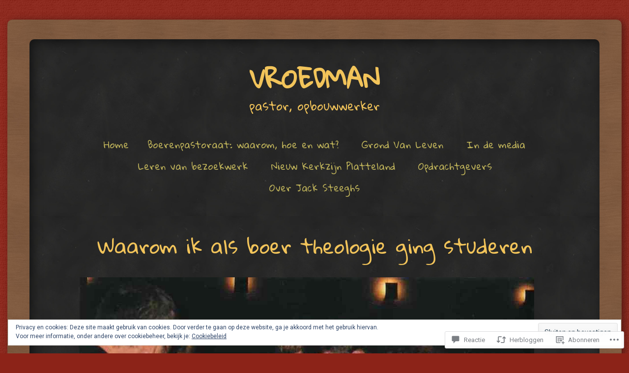

--- FILE ---
content_type: text/html; charset=UTF-8
request_url: https://vroedman.nl/2017/04/14/waarom-ik-als-boer-theologie-ging-studeren/
body_size: 52728
content:
<!DOCTYPE html>
<html lang="nl">
<head>
<meta charset="UTF-8" />
<meta name="viewport" content="width=device-width" />
<title>Waarom ik als boer theologie ging studeren | vroedman</title>
<link rel="profile" href="http://gmpg.org/xfn/11" />
<link rel="pingback" href="https://vroedman.nl/xmlrpc.php" />
<!--[if lt IE 9]>
<script src="https://s0.wp.com/wp-content/themes/pub/chalkboard/js/html5.js?m=1360606670i" type="text/javascript"></script>
<![endif]-->

<meta name='robots' content='max-image-preview:large' />

<!-- Async WordPress.com Remote Login -->
<script id="wpcom_remote_login_js">
var wpcom_remote_login_extra_auth = '';
function wpcom_remote_login_remove_dom_node_id( element_id ) {
	var dom_node = document.getElementById( element_id );
	if ( dom_node ) { dom_node.parentNode.removeChild( dom_node ); }
}
function wpcom_remote_login_remove_dom_node_classes( class_name ) {
	var dom_nodes = document.querySelectorAll( '.' + class_name );
	for ( var i = 0; i < dom_nodes.length; i++ ) {
		dom_nodes[ i ].parentNode.removeChild( dom_nodes[ i ] );
	}
}
function wpcom_remote_login_final_cleanup() {
	wpcom_remote_login_remove_dom_node_classes( "wpcom_remote_login_msg" );
	wpcom_remote_login_remove_dom_node_id( "wpcom_remote_login_key" );
	wpcom_remote_login_remove_dom_node_id( "wpcom_remote_login_validate" );
	wpcom_remote_login_remove_dom_node_id( "wpcom_remote_login_js" );
	wpcom_remote_login_remove_dom_node_id( "wpcom_request_access_iframe" );
	wpcom_remote_login_remove_dom_node_id( "wpcom_request_access_styles" );
}

// Watch for messages back from the remote login
window.addEventListener( "message", function( e ) {
	if ( e.origin === "https://r-login.wordpress.com" ) {
		var data = {};
		try {
			data = JSON.parse( e.data );
		} catch( e ) {
			wpcom_remote_login_final_cleanup();
			return;
		}

		if ( data.msg === 'LOGIN' ) {
			// Clean up the login check iframe
			wpcom_remote_login_remove_dom_node_id( "wpcom_remote_login_key" );

			var id_regex = new RegExp( /^[0-9]+$/ );
			var token_regex = new RegExp( /^.*|.*|.*$/ );
			if (
				token_regex.test( data.token )
				&& id_regex.test( data.wpcomid )
			) {
				// We have everything we need to ask for a login
				var script = document.createElement( "script" );
				script.setAttribute( "id", "wpcom_remote_login_validate" );
				script.src = '/remote-login.php?wpcom_remote_login=validate'
					+ '&wpcomid=' + data.wpcomid
					+ '&token=' + encodeURIComponent( data.token )
					+ '&host=' + window.location.protocol
					+ '//' + window.location.hostname
					+ '&postid=2181'
					+ '&is_singular=1';
				document.body.appendChild( script );
			}

			return;
		}

		// Safari ITP, not logged in, so redirect
		if ( data.msg === 'LOGIN-REDIRECT' ) {
			window.location = 'https://wordpress.com/log-in?redirect_to=' + window.location.href;
			return;
		}

		// Safari ITP, storage access failed, remove the request
		if ( data.msg === 'LOGIN-REMOVE' ) {
			var css_zap = 'html { -webkit-transition: margin-top 1s; transition: margin-top 1s; } /* 9001 */ html { margin-top: 0 !important; } * html body { margin-top: 0 !important; } @media screen and ( max-width: 782px ) { html { margin-top: 0 !important; } * html body { margin-top: 0 !important; } }';
			var style_zap = document.createElement( 'style' );
			style_zap.type = 'text/css';
			style_zap.appendChild( document.createTextNode( css_zap ) );
			document.body.appendChild( style_zap );

			var e = document.getElementById( 'wpcom_request_access_iframe' );
			e.parentNode.removeChild( e );

			document.cookie = 'wordpress_com_login_access=denied; path=/; max-age=31536000';

			return;
		}

		// Safari ITP
		if ( data.msg === 'REQUEST_ACCESS' ) {
			console.log( 'request access: safari' );

			// Check ITP iframe enable/disable knob
			if ( wpcom_remote_login_extra_auth !== 'safari_itp_iframe' ) {
				return;
			}

			// If we are in a "private window" there is no ITP.
			var private_window = false;
			try {
				var opendb = window.openDatabase( null, null, null, null );
			} catch( e ) {
				private_window = true;
			}

			if ( private_window ) {
				console.log( 'private window' );
				return;
			}

			var iframe = document.createElement( 'iframe' );
			iframe.id = 'wpcom_request_access_iframe';
			iframe.setAttribute( 'scrolling', 'no' );
			iframe.setAttribute( 'sandbox', 'allow-storage-access-by-user-activation allow-scripts allow-same-origin allow-top-navigation-by-user-activation' );
			iframe.src = 'https://r-login.wordpress.com/remote-login.php?wpcom_remote_login=request_access&origin=' + encodeURIComponent( data.origin ) + '&wpcomid=' + encodeURIComponent( data.wpcomid );

			var css = 'html { -webkit-transition: margin-top 1s; transition: margin-top 1s; } /* 9001 */ html { margin-top: 46px !important; } * html body { margin-top: 46px !important; } @media screen and ( max-width: 660px ) { html { margin-top: 71px !important; } * html body { margin-top: 71px !important; } #wpcom_request_access_iframe { display: block; height: 71px !important; } } #wpcom_request_access_iframe { border: 0px; height: 46px; position: fixed; top: 0; left: 0; width: 100%; min-width: 100%; z-index: 99999; background: #23282d; } ';

			var style = document.createElement( 'style' );
			style.type = 'text/css';
			style.id = 'wpcom_request_access_styles';
			style.appendChild( document.createTextNode( css ) );
			document.body.appendChild( style );

			document.body.appendChild( iframe );
		}

		if ( data.msg === 'DONE' ) {
			wpcom_remote_login_final_cleanup();
		}
	}
}, false );

// Inject the remote login iframe after the page has had a chance to load
// more critical resources
window.addEventListener( "DOMContentLoaded", function( e ) {
	var iframe = document.createElement( "iframe" );
	iframe.style.display = "none";
	iframe.setAttribute( "scrolling", "no" );
	iframe.setAttribute( "id", "wpcom_remote_login_key" );
	iframe.src = "https://r-login.wordpress.com/remote-login.php"
		+ "?wpcom_remote_login=key"
		+ "&origin=aHR0cHM6Ly92cm9lZG1hbi5ubA%3D%3D"
		+ "&wpcomid=44539777"
		+ "&time=" + Math.floor( Date.now() / 1000 );
	document.body.appendChild( iframe );
}, false );
</script>
<link rel='dns-prefetch' href='//s0.wp.com' />
<link rel='dns-prefetch' href='//widgets.wp.com' />
<link rel='dns-prefetch' href='//fonts-api.wp.com' />
<link rel='dns-prefetch' href='//af.pubmine.com' />
<link rel="alternate" type="application/rss+xml" title="vroedman &raquo; Feed" href="https://vroedman.nl/feed/" />
<link rel="alternate" type="application/rss+xml" title="vroedman &raquo; Reactiesfeed" href="https://vroedman.nl/comments/feed/" />
<link rel="alternate" type="application/rss+xml" title="vroedman &raquo; Waarom ik als boer theologie ging&nbsp;studeren Reactiesfeed" href="https://vroedman.nl/2017/04/14/waarom-ik-als-boer-theologie-ging-studeren/feed/" />
	<script type="text/javascript">
		/* <![CDATA[ */
		function addLoadEvent(func) {
			var oldonload = window.onload;
			if (typeof window.onload != 'function') {
				window.onload = func;
			} else {
				window.onload = function () {
					oldonload();
					func();
				}
			}
		}
		/* ]]> */
	</script>
	<link crossorigin='anonymous' rel='stylesheet' id='all-css-0-1' href='/_static/??-eJx9zN0KwjAMhuEbsgZ/5vBAvJbShtE1bYNJKLt7NxEEEQ9fku+Bzi60qlgVijkmm1IV6ClOqAJo67XlhI58B8XC5BUFRBfCfRDZwW9gRmUf8rtBrEJp0WjdPnAzouMm+lX/REoZP+6rtvd7uR3G4XQcr5fzMD8BGYBNRA==&cssminify=yes' type='text/css' media='all' />
<style id='wp-emoji-styles-inline-css'>

	img.wp-smiley, img.emoji {
		display: inline !important;
		border: none !important;
		box-shadow: none !important;
		height: 1em !important;
		width: 1em !important;
		margin: 0 0.07em !important;
		vertical-align: -0.1em !important;
		background: none !important;
		padding: 0 !important;
	}
/*# sourceURL=wp-emoji-styles-inline-css */
</style>
<link crossorigin='anonymous' rel='stylesheet' id='all-css-2-1' href='/wp-content/plugins/gutenberg-core/v22.2.0/build/styles/block-library/style.css?m=1764855221i&cssminify=yes' type='text/css' media='all' />
<style id='wp-block-library-inline-css'>
.has-text-align-justify {
	text-align:justify;
}
.has-text-align-justify{text-align:justify;}

/*# sourceURL=wp-block-library-inline-css */
</style><style id='global-styles-inline-css'>
:root{--wp--preset--aspect-ratio--square: 1;--wp--preset--aspect-ratio--4-3: 4/3;--wp--preset--aspect-ratio--3-4: 3/4;--wp--preset--aspect-ratio--3-2: 3/2;--wp--preset--aspect-ratio--2-3: 2/3;--wp--preset--aspect-ratio--16-9: 16/9;--wp--preset--aspect-ratio--9-16: 9/16;--wp--preset--color--black: #000000;--wp--preset--color--cyan-bluish-gray: #abb8c3;--wp--preset--color--white: #ffffff;--wp--preset--color--pale-pink: #f78da7;--wp--preset--color--vivid-red: #cf2e2e;--wp--preset--color--luminous-vivid-orange: #ff6900;--wp--preset--color--luminous-vivid-amber: #fcb900;--wp--preset--color--light-green-cyan: #7bdcb5;--wp--preset--color--vivid-green-cyan: #00d084;--wp--preset--color--pale-cyan-blue: #8ed1fc;--wp--preset--color--vivid-cyan-blue: #0693e3;--wp--preset--color--vivid-purple: #9b51e0;--wp--preset--gradient--vivid-cyan-blue-to-vivid-purple: linear-gradient(135deg,rgb(6,147,227) 0%,rgb(155,81,224) 100%);--wp--preset--gradient--light-green-cyan-to-vivid-green-cyan: linear-gradient(135deg,rgb(122,220,180) 0%,rgb(0,208,130) 100%);--wp--preset--gradient--luminous-vivid-amber-to-luminous-vivid-orange: linear-gradient(135deg,rgb(252,185,0) 0%,rgb(255,105,0) 100%);--wp--preset--gradient--luminous-vivid-orange-to-vivid-red: linear-gradient(135deg,rgb(255,105,0) 0%,rgb(207,46,46) 100%);--wp--preset--gradient--very-light-gray-to-cyan-bluish-gray: linear-gradient(135deg,rgb(238,238,238) 0%,rgb(169,184,195) 100%);--wp--preset--gradient--cool-to-warm-spectrum: linear-gradient(135deg,rgb(74,234,220) 0%,rgb(151,120,209) 20%,rgb(207,42,186) 40%,rgb(238,44,130) 60%,rgb(251,105,98) 80%,rgb(254,248,76) 100%);--wp--preset--gradient--blush-light-purple: linear-gradient(135deg,rgb(255,206,236) 0%,rgb(152,150,240) 100%);--wp--preset--gradient--blush-bordeaux: linear-gradient(135deg,rgb(254,205,165) 0%,rgb(254,45,45) 50%,rgb(107,0,62) 100%);--wp--preset--gradient--luminous-dusk: linear-gradient(135deg,rgb(255,203,112) 0%,rgb(199,81,192) 50%,rgb(65,88,208) 100%);--wp--preset--gradient--pale-ocean: linear-gradient(135deg,rgb(255,245,203) 0%,rgb(182,227,212) 50%,rgb(51,167,181) 100%);--wp--preset--gradient--electric-grass: linear-gradient(135deg,rgb(202,248,128) 0%,rgb(113,206,126) 100%);--wp--preset--gradient--midnight: linear-gradient(135deg,rgb(2,3,129) 0%,rgb(40,116,252) 100%);--wp--preset--font-size--small: 13px;--wp--preset--font-size--medium: 20px;--wp--preset--font-size--large: 36px;--wp--preset--font-size--x-large: 42px;--wp--preset--font-family--albert-sans: 'Albert Sans', sans-serif;--wp--preset--font-family--alegreya: Alegreya, serif;--wp--preset--font-family--arvo: Arvo, serif;--wp--preset--font-family--bodoni-moda: 'Bodoni Moda', serif;--wp--preset--font-family--bricolage-grotesque: 'Bricolage Grotesque', sans-serif;--wp--preset--font-family--cabin: Cabin, sans-serif;--wp--preset--font-family--chivo: Chivo, sans-serif;--wp--preset--font-family--commissioner: Commissioner, sans-serif;--wp--preset--font-family--cormorant: Cormorant, serif;--wp--preset--font-family--courier-prime: 'Courier Prime', monospace;--wp--preset--font-family--crimson-pro: 'Crimson Pro', serif;--wp--preset--font-family--dm-mono: 'DM Mono', monospace;--wp--preset--font-family--dm-sans: 'DM Sans', sans-serif;--wp--preset--font-family--dm-serif-display: 'DM Serif Display', serif;--wp--preset--font-family--domine: Domine, serif;--wp--preset--font-family--eb-garamond: 'EB Garamond', serif;--wp--preset--font-family--epilogue: Epilogue, sans-serif;--wp--preset--font-family--fahkwang: Fahkwang, sans-serif;--wp--preset--font-family--figtree: Figtree, sans-serif;--wp--preset--font-family--fira-sans: 'Fira Sans', sans-serif;--wp--preset--font-family--fjalla-one: 'Fjalla One', sans-serif;--wp--preset--font-family--fraunces: Fraunces, serif;--wp--preset--font-family--gabarito: Gabarito, system-ui;--wp--preset--font-family--ibm-plex-mono: 'IBM Plex Mono', monospace;--wp--preset--font-family--ibm-plex-sans: 'IBM Plex Sans', sans-serif;--wp--preset--font-family--ibarra-real-nova: 'Ibarra Real Nova', serif;--wp--preset--font-family--instrument-serif: 'Instrument Serif', serif;--wp--preset--font-family--inter: Inter, sans-serif;--wp--preset--font-family--josefin-sans: 'Josefin Sans', sans-serif;--wp--preset--font-family--jost: Jost, sans-serif;--wp--preset--font-family--libre-baskerville: 'Libre Baskerville', serif;--wp--preset--font-family--libre-franklin: 'Libre Franklin', sans-serif;--wp--preset--font-family--literata: Literata, serif;--wp--preset--font-family--lora: Lora, serif;--wp--preset--font-family--merriweather: Merriweather, serif;--wp--preset--font-family--montserrat: Montserrat, sans-serif;--wp--preset--font-family--newsreader: Newsreader, serif;--wp--preset--font-family--noto-sans-mono: 'Noto Sans Mono', sans-serif;--wp--preset--font-family--nunito: Nunito, sans-serif;--wp--preset--font-family--open-sans: 'Open Sans', sans-serif;--wp--preset--font-family--overpass: Overpass, sans-serif;--wp--preset--font-family--pt-serif: 'PT Serif', serif;--wp--preset--font-family--petrona: Petrona, serif;--wp--preset--font-family--piazzolla: Piazzolla, serif;--wp--preset--font-family--playfair-display: 'Playfair Display', serif;--wp--preset--font-family--plus-jakarta-sans: 'Plus Jakarta Sans', sans-serif;--wp--preset--font-family--poppins: Poppins, sans-serif;--wp--preset--font-family--raleway: Raleway, sans-serif;--wp--preset--font-family--roboto: Roboto, sans-serif;--wp--preset--font-family--roboto-slab: 'Roboto Slab', serif;--wp--preset--font-family--rubik: Rubik, sans-serif;--wp--preset--font-family--rufina: Rufina, serif;--wp--preset--font-family--sora: Sora, sans-serif;--wp--preset--font-family--source-sans-3: 'Source Sans 3', sans-serif;--wp--preset--font-family--source-serif-4: 'Source Serif 4', serif;--wp--preset--font-family--space-mono: 'Space Mono', monospace;--wp--preset--font-family--syne: Syne, sans-serif;--wp--preset--font-family--texturina: Texturina, serif;--wp--preset--font-family--urbanist: Urbanist, sans-serif;--wp--preset--font-family--work-sans: 'Work Sans', sans-serif;--wp--preset--spacing--20: 0.44rem;--wp--preset--spacing--30: 0.67rem;--wp--preset--spacing--40: 1rem;--wp--preset--spacing--50: 1.5rem;--wp--preset--spacing--60: 2.25rem;--wp--preset--spacing--70: 3.38rem;--wp--preset--spacing--80: 5.06rem;--wp--preset--shadow--natural: 6px 6px 9px rgba(0, 0, 0, 0.2);--wp--preset--shadow--deep: 12px 12px 50px rgba(0, 0, 0, 0.4);--wp--preset--shadow--sharp: 6px 6px 0px rgba(0, 0, 0, 0.2);--wp--preset--shadow--outlined: 6px 6px 0px -3px rgb(255, 255, 255), 6px 6px rgb(0, 0, 0);--wp--preset--shadow--crisp: 6px 6px 0px rgb(0, 0, 0);}:where(.is-layout-flex){gap: 0.5em;}:where(.is-layout-grid){gap: 0.5em;}body .is-layout-flex{display: flex;}.is-layout-flex{flex-wrap: wrap;align-items: center;}.is-layout-flex > :is(*, div){margin: 0;}body .is-layout-grid{display: grid;}.is-layout-grid > :is(*, div){margin: 0;}:where(.wp-block-columns.is-layout-flex){gap: 2em;}:where(.wp-block-columns.is-layout-grid){gap: 2em;}:where(.wp-block-post-template.is-layout-flex){gap: 1.25em;}:where(.wp-block-post-template.is-layout-grid){gap: 1.25em;}.has-black-color{color: var(--wp--preset--color--black) !important;}.has-cyan-bluish-gray-color{color: var(--wp--preset--color--cyan-bluish-gray) !important;}.has-white-color{color: var(--wp--preset--color--white) !important;}.has-pale-pink-color{color: var(--wp--preset--color--pale-pink) !important;}.has-vivid-red-color{color: var(--wp--preset--color--vivid-red) !important;}.has-luminous-vivid-orange-color{color: var(--wp--preset--color--luminous-vivid-orange) !important;}.has-luminous-vivid-amber-color{color: var(--wp--preset--color--luminous-vivid-amber) !important;}.has-light-green-cyan-color{color: var(--wp--preset--color--light-green-cyan) !important;}.has-vivid-green-cyan-color{color: var(--wp--preset--color--vivid-green-cyan) !important;}.has-pale-cyan-blue-color{color: var(--wp--preset--color--pale-cyan-blue) !important;}.has-vivid-cyan-blue-color{color: var(--wp--preset--color--vivid-cyan-blue) !important;}.has-vivid-purple-color{color: var(--wp--preset--color--vivid-purple) !important;}.has-black-background-color{background-color: var(--wp--preset--color--black) !important;}.has-cyan-bluish-gray-background-color{background-color: var(--wp--preset--color--cyan-bluish-gray) !important;}.has-white-background-color{background-color: var(--wp--preset--color--white) !important;}.has-pale-pink-background-color{background-color: var(--wp--preset--color--pale-pink) !important;}.has-vivid-red-background-color{background-color: var(--wp--preset--color--vivid-red) !important;}.has-luminous-vivid-orange-background-color{background-color: var(--wp--preset--color--luminous-vivid-orange) !important;}.has-luminous-vivid-amber-background-color{background-color: var(--wp--preset--color--luminous-vivid-amber) !important;}.has-light-green-cyan-background-color{background-color: var(--wp--preset--color--light-green-cyan) !important;}.has-vivid-green-cyan-background-color{background-color: var(--wp--preset--color--vivid-green-cyan) !important;}.has-pale-cyan-blue-background-color{background-color: var(--wp--preset--color--pale-cyan-blue) !important;}.has-vivid-cyan-blue-background-color{background-color: var(--wp--preset--color--vivid-cyan-blue) !important;}.has-vivid-purple-background-color{background-color: var(--wp--preset--color--vivid-purple) !important;}.has-black-border-color{border-color: var(--wp--preset--color--black) !important;}.has-cyan-bluish-gray-border-color{border-color: var(--wp--preset--color--cyan-bluish-gray) !important;}.has-white-border-color{border-color: var(--wp--preset--color--white) !important;}.has-pale-pink-border-color{border-color: var(--wp--preset--color--pale-pink) !important;}.has-vivid-red-border-color{border-color: var(--wp--preset--color--vivid-red) !important;}.has-luminous-vivid-orange-border-color{border-color: var(--wp--preset--color--luminous-vivid-orange) !important;}.has-luminous-vivid-amber-border-color{border-color: var(--wp--preset--color--luminous-vivid-amber) !important;}.has-light-green-cyan-border-color{border-color: var(--wp--preset--color--light-green-cyan) !important;}.has-vivid-green-cyan-border-color{border-color: var(--wp--preset--color--vivid-green-cyan) !important;}.has-pale-cyan-blue-border-color{border-color: var(--wp--preset--color--pale-cyan-blue) !important;}.has-vivid-cyan-blue-border-color{border-color: var(--wp--preset--color--vivid-cyan-blue) !important;}.has-vivid-purple-border-color{border-color: var(--wp--preset--color--vivid-purple) !important;}.has-vivid-cyan-blue-to-vivid-purple-gradient-background{background: var(--wp--preset--gradient--vivid-cyan-blue-to-vivid-purple) !important;}.has-light-green-cyan-to-vivid-green-cyan-gradient-background{background: var(--wp--preset--gradient--light-green-cyan-to-vivid-green-cyan) !important;}.has-luminous-vivid-amber-to-luminous-vivid-orange-gradient-background{background: var(--wp--preset--gradient--luminous-vivid-amber-to-luminous-vivid-orange) !important;}.has-luminous-vivid-orange-to-vivid-red-gradient-background{background: var(--wp--preset--gradient--luminous-vivid-orange-to-vivid-red) !important;}.has-very-light-gray-to-cyan-bluish-gray-gradient-background{background: var(--wp--preset--gradient--very-light-gray-to-cyan-bluish-gray) !important;}.has-cool-to-warm-spectrum-gradient-background{background: var(--wp--preset--gradient--cool-to-warm-spectrum) !important;}.has-blush-light-purple-gradient-background{background: var(--wp--preset--gradient--blush-light-purple) !important;}.has-blush-bordeaux-gradient-background{background: var(--wp--preset--gradient--blush-bordeaux) !important;}.has-luminous-dusk-gradient-background{background: var(--wp--preset--gradient--luminous-dusk) !important;}.has-pale-ocean-gradient-background{background: var(--wp--preset--gradient--pale-ocean) !important;}.has-electric-grass-gradient-background{background: var(--wp--preset--gradient--electric-grass) !important;}.has-midnight-gradient-background{background: var(--wp--preset--gradient--midnight) !important;}.has-small-font-size{font-size: var(--wp--preset--font-size--small) !important;}.has-medium-font-size{font-size: var(--wp--preset--font-size--medium) !important;}.has-large-font-size{font-size: var(--wp--preset--font-size--large) !important;}.has-x-large-font-size{font-size: var(--wp--preset--font-size--x-large) !important;}.has-albert-sans-font-family{font-family: var(--wp--preset--font-family--albert-sans) !important;}.has-alegreya-font-family{font-family: var(--wp--preset--font-family--alegreya) !important;}.has-arvo-font-family{font-family: var(--wp--preset--font-family--arvo) !important;}.has-bodoni-moda-font-family{font-family: var(--wp--preset--font-family--bodoni-moda) !important;}.has-bricolage-grotesque-font-family{font-family: var(--wp--preset--font-family--bricolage-grotesque) !important;}.has-cabin-font-family{font-family: var(--wp--preset--font-family--cabin) !important;}.has-chivo-font-family{font-family: var(--wp--preset--font-family--chivo) !important;}.has-commissioner-font-family{font-family: var(--wp--preset--font-family--commissioner) !important;}.has-cormorant-font-family{font-family: var(--wp--preset--font-family--cormorant) !important;}.has-courier-prime-font-family{font-family: var(--wp--preset--font-family--courier-prime) !important;}.has-crimson-pro-font-family{font-family: var(--wp--preset--font-family--crimson-pro) !important;}.has-dm-mono-font-family{font-family: var(--wp--preset--font-family--dm-mono) !important;}.has-dm-sans-font-family{font-family: var(--wp--preset--font-family--dm-sans) !important;}.has-dm-serif-display-font-family{font-family: var(--wp--preset--font-family--dm-serif-display) !important;}.has-domine-font-family{font-family: var(--wp--preset--font-family--domine) !important;}.has-eb-garamond-font-family{font-family: var(--wp--preset--font-family--eb-garamond) !important;}.has-epilogue-font-family{font-family: var(--wp--preset--font-family--epilogue) !important;}.has-fahkwang-font-family{font-family: var(--wp--preset--font-family--fahkwang) !important;}.has-figtree-font-family{font-family: var(--wp--preset--font-family--figtree) !important;}.has-fira-sans-font-family{font-family: var(--wp--preset--font-family--fira-sans) !important;}.has-fjalla-one-font-family{font-family: var(--wp--preset--font-family--fjalla-one) !important;}.has-fraunces-font-family{font-family: var(--wp--preset--font-family--fraunces) !important;}.has-gabarito-font-family{font-family: var(--wp--preset--font-family--gabarito) !important;}.has-ibm-plex-mono-font-family{font-family: var(--wp--preset--font-family--ibm-plex-mono) !important;}.has-ibm-plex-sans-font-family{font-family: var(--wp--preset--font-family--ibm-plex-sans) !important;}.has-ibarra-real-nova-font-family{font-family: var(--wp--preset--font-family--ibarra-real-nova) !important;}.has-instrument-serif-font-family{font-family: var(--wp--preset--font-family--instrument-serif) !important;}.has-inter-font-family{font-family: var(--wp--preset--font-family--inter) !important;}.has-josefin-sans-font-family{font-family: var(--wp--preset--font-family--josefin-sans) !important;}.has-jost-font-family{font-family: var(--wp--preset--font-family--jost) !important;}.has-libre-baskerville-font-family{font-family: var(--wp--preset--font-family--libre-baskerville) !important;}.has-libre-franklin-font-family{font-family: var(--wp--preset--font-family--libre-franklin) !important;}.has-literata-font-family{font-family: var(--wp--preset--font-family--literata) !important;}.has-lora-font-family{font-family: var(--wp--preset--font-family--lora) !important;}.has-merriweather-font-family{font-family: var(--wp--preset--font-family--merriweather) !important;}.has-montserrat-font-family{font-family: var(--wp--preset--font-family--montserrat) !important;}.has-newsreader-font-family{font-family: var(--wp--preset--font-family--newsreader) !important;}.has-noto-sans-mono-font-family{font-family: var(--wp--preset--font-family--noto-sans-mono) !important;}.has-nunito-font-family{font-family: var(--wp--preset--font-family--nunito) !important;}.has-open-sans-font-family{font-family: var(--wp--preset--font-family--open-sans) !important;}.has-overpass-font-family{font-family: var(--wp--preset--font-family--overpass) !important;}.has-pt-serif-font-family{font-family: var(--wp--preset--font-family--pt-serif) !important;}.has-petrona-font-family{font-family: var(--wp--preset--font-family--petrona) !important;}.has-piazzolla-font-family{font-family: var(--wp--preset--font-family--piazzolla) !important;}.has-playfair-display-font-family{font-family: var(--wp--preset--font-family--playfair-display) !important;}.has-plus-jakarta-sans-font-family{font-family: var(--wp--preset--font-family--plus-jakarta-sans) !important;}.has-poppins-font-family{font-family: var(--wp--preset--font-family--poppins) !important;}.has-raleway-font-family{font-family: var(--wp--preset--font-family--raleway) !important;}.has-roboto-font-family{font-family: var(--wp--preset--font-family--roboto) !important;}.has-roboto-slab-font-family{font-family: var(--wp--preset--font-family--roboto-slab) !important;}.has-rubik-font-family{font-family: var(--wp--preset--font-family--rubik) !important;}.has-rufina-font-family{font-family: var(--wp--preset--font-family--rufina) !important;}.has-sora-font-family{font-family: var(--wp--preset--font-family--sora) !important;}.has-source-sans-3-font-family{font-family: var(--wp--preset--font-family--source-sans-3) !important;}.has-source-serif-4-font-family{font-family: var(--wp--preset--font-family--source-serif-4) !important;}.has-space-mono-font-family{font-family: var(--wp--preset--font-family--space-mono) !important;}.has-syne-font-family{font-family: var(--wp--preset--font-family--syne) !important;}.has-texturina-font-family{font-family: var(--wp--preset--font-family--texturina) !important;}.has-urbanist-font-family{font-family: var(--wp--preset--font-family--urbanist) !important;}.has-work-sans-font-family{font-family: var(--wp--preset--font-family--work-sans) !important;}
/*# sourceURL=global-styles-inline-css */
</style>

<style id='classic-theme-styles-inline-css'>
/*! This file is auto-generated */
.wp-block-button__link{color:#fff;background-color:#32373c;border-radius:9999px;box-shadow:none;text-decoration:none;padding:calc(.667em + 2px) calc(1.333em + 2px);font-size:1.125em}.wp-block-file__button{background:#32373c;color:#fff;text-decoration:none}
/*# sourceURL=/wp-includes/css/classic-themes.min.css */
</style>
<link crossorigin='anonymous' rel='stylesheet' id='all-css-4-1' href='/_static/??-eJx9jksOwjAMRC9EsEAtnwXiKCgfC1LqJIqd9vq4qtgAYmPJM/PsgbkYn5NgEqBmytjuMTH4XFF1KlZAE4QhWhyRNLb1zBv4jc1FGeNcqchsdFJsZOShIP/jBpRi/dOotJ5YDeCW3t5twhRyBdskkxWJ/osCrh5ci2OACavTzyoulflzX7pc6bI7Hk777tx1/fACNXxjkA==&cssminify=yes' type='text/css' media='all' />
<link rel='stylesheet' id='verbum-gutenberg-css-css' href='https://widgets.wp.com/verbum-block-editor/block-editor.css?ver=1738686361' media='all' />
<link crossorigin='anonymous' rel='stylesheet' id='all-css-6-1' href='/wp-content/themes/pub/chalkboard/style.css?m=1741693326i&cssminify=yes' type='text/css' media='all' />
<link rel='stylesheet' id='chalkboard-gloria-css' href='https://fonts-api.wp.com/css?family=Gloria+Hallelujah&#038;ver=6.9-RC2-61304' media='all' />
<link rel='stylesheet' id='chalkboard-roboto-css' href='https://fonts-api.wp.com/css?family=Roboto:400italic,700italic,400,700&#038;subset=latin,latin-ext' media='all' />
<link crossorigin='anonymous' rel='stylesheet' id='all-css-10-1' href='/_static/??-eJx9y0EOAiEMheELic0kGHVhPAt0KoOWllDIxNs77saNu/cn74O1OlTpJB36QoUM6oiAS+BX1NBmyIJg/c3k1opajmh2gJ0qw1UeKYtBo8iatplge+3yH0qkjhVDzyo/4R4ccvvSe7lN/nT1/nKe/PMDzzRCDA==&cssminify=yes' type='text/css' media='all' />
<link crossorigin='anonymous' rel='stylesheet' id='print-css-11-1' href='/wp-content/mu-plugins/global-print/global-print.css?m=1465851035i&cssminify=yes' type='text/css' media='print' />
<style id='jetpack-global-styles-frontend-style-inline-css'>
:root { --font-headings: unset; --font-base: unset; --font-headings-default: -apple-system,BlinkMacSystemFont,"Segoe UI",Roboto,Oxygen-Sans,Ubuntu,Cantarell,"Helvetica Neue",sans-serif; --font-base-default: -apple-system,BlinkMacSystemFont,"Segoe UI",Roboto,Oxygen-Sans,Ubuntu,Cantarell,"Helvetica Neue",sans-serif;}
/*# sourceURL=jetpack-global-styles-frontend-style-inline-css */
</style>
<link crossorigin='anonymous' rel='stylesheet' id='all-css-14-1' href='/_static/??-eJyNjcsKAjEMRX/IGtQZBxfip0hMS9sxTYppGfx7H7gRN+7ugcs5sFRHKi1Ig9Jd5R6zGMyhVaTrh8G6QFHfORhYwlvw6P39PbPENZmt4G/ROQuBKWVkxxrVvuBH1lIoz2waILJekF+HUzlupnG3nQ77YZwfuRJIaQ==&cssminify=yes' type='text/css' media='all' />
<script type="text/javascript" id="jetpack_related-posts-js-extra">
/* <![CDATA[ */
var related_posts_js_options = {"post_heading":"h4"};
//# sourceURL=jetpack_related-posts-js-extra
/* ]]> */
</script>
<script type="text/javascript" id="wpcom-actionbar-placeholder-js-extra">
/* <![CDATA[ */
var actionbardata = {"siteID":"44539777","postID":"2181","siteURL":"https://vroedman.nl","xhrURL":"https://vroedman.nl/wp-admin/admin-ajax.php","nonce":"e12cb40046","isLoggedIn":"","statusMessage":"","subsEmailDefault":"instantly","proxyScriptUrl":"https://s0.wp.com/wp-content/js/wpcom-proxy-request.js?m=1513050504i&amp;ver=20211021","shortlink":"https://wp.me/p30SPv-zb","i18n":{"followedText":"Nieuwe berichten van deze site verschijnen nu in je \u003Ca href=\"https://wordpress.com/reader\"\u003EReader\u003C/a\u003E","foldBar":"Deze balk inklappen","unfoldBar":"Deze balk uitbreiden","shortLinkCopied":"Shortlink gekopieerd naar klembord."}};
//# sourceURL=wpcom-actionbar-placeholder-js-extra
/* ]]> */
</script>
<script type="text/javascript" id="jetpack-mu-wpcom-settings-js-before">
/* <![CDATA[ */
var JETPACK_MU_WPCOM_SETTINGS = {"assetsUrl":"https://s0.wp.com/wp-content/mu-plugins/jetpack-mu-wpcom-plugin/sun/jetpack_vendor/automattic/jetpack-mu-wpcom/src/build/"};
//# sourceURL=jetpack-mu-wpcom-settings-js-before
/* ]]> */
</script>
<script crossorigin='anonymous' type='text/javascript'  src='/_static/??-eJx1j1EKwjAQRC/kdq1Q2h/xKFKTEBKTTcwm1t7eFKtU0K9hmOENg1MEESgryugLRFe0IUarchzFdfXIhfBsSOClGCcxKTdmJSEGzvztGm+osbzDDdfWjssQU3jM76zCXJGKl9DeikrzKlvA3xJ4o1Md/bV2cUF/fkwhyVEyCDcyv0DCR7wfFgEKBFrGVBEnf2z7rtu3bT8M9gk9l2bI'></script>
<script type="text/javascript" id="rlt-proxy-js-after">
/* <![CDATA[ */
	rltInitialize( {"token":null,"iframeOrigins":["https:\/\/widgets.wp.com"]} );
//# sourceURL=rlt-proxy-js-after
/* ]]> */
</script>
<link rel="EditURI" type="application/rsd+xml" title="RSD" href="https://vroedman.wordpress.com/xmlrpc.php?rsd" />
<meta name="generator" content="WordPress.com" />
<link rel="canonical" href="https://vroedman.nl/2017/04/14/waarom-ik-als-boer-theologie-ging-studeren/" />
<link rel='shortlink' href='https://wp.me/p30SPv-zb' />
<link rel="alternate" type="application/json+oembed" href="https://public-api.wordpress.com/oembed/?format=json&amp;url=https%3A%2F%2Fvroedman.nl%2F2017%2F04%2F14%2Fwaarom-ik-als-boer-theologie-ging-studeren%2F&amp;for=wpcom-auto-discovery" /><link rel="alternate" type="application/xml+oembed" href="https://public-api.wordpress.com/oembed/?format=xml&amp;url=https%3A%2F%2Fvroedman.nl%2F2017%2F04%2F14%2Fwaarom-ik-als-boer-theologie-ging-studeren%2F&amp;for=wpcom-auto-discovery" />
<!-- Jetpack Open Graph Tags -->
<meta property="og:type" content="article" />
<meta property="og:title" content="Waarom ik als boer theologie ging studeren" />
<meta property="og:url" content="https://vroedman.nl/2017/04/14/waarom-ik-als-boer-theologie-ging-studeren/" />
<meta property="og:description" content="Ik schreef eerder over de reden waarom ik ben gestopt als boer – dit jaar twintig jaar geleden. Maar hoe ben ik nou uitgerekend op een nieuwe toekomst vanuit een studie theologie gekomen?" />
<meta property="article:published_time" content="2017-04-14T04:30:45+00:00" />
<meta property="article:modified_time" content="2017-04-10T12:49:24+00:00" />
<meta property="og:site_name" content="vroedman" />
<meta property="og:image" content="https://vroedman.nl/wp-content/uploads/2017/04/afstuderen.jpg" />
<meta property="og:image:width" content="927" />
<meta property="og:image:height" content="617" />
<meta property="og:image:alt" content="" />
<meta property="og:locale" content="nl_NL" />
<meta property="article:publisher" content="https://www.facebook.com/WordPresscom" />
<meta name="twitter:creator" content="@vroedman" />
<meta name="twitter:site" content="@vroedman" />
<meta name="twitter:text:title" content="Waarom ik als boer theologie ging&nbsp;studeren" />
<meta name="twitter:image" content="https://vroedman.nl/wp-content/uploads/2017/04/afstuderen.jpg?w=640" />
<meta name="twitter:card" content="summary_large_image" />

<!-- End Jetpack Open Graph Tags -->
<link rel="shortcut icon" type="image/x-icon" href="https://secure.gravatar.com/blavatar/74bb0eb392e3336a7171fdad40f8e90e2032e1882c16bf902819a0d67035d710?s=32" sizes="16x16" />
<link rel="icon" type="image/x-icon" href="https://secure.gravatar.com/blavatar/74bb0eb392e3336a7171fdad40f8e90e2032e1882c16bf902819a0d67035d710?s=32" sizes="16x16" />
<link rel="apple-touch-icon" href="https://secure.gravatar.com/blavatar/74bb0eb392e3336a7171fdad40f8e90e2032e1882c16bf902819a0d67035d710?s=114" />
<link rel='openid.server' href='https://vroedman.nl/?openidserver=1' />
<link rel='openid.delegate' href='https://vroedman.nl/' />
<link rel="search" type="application/opensearchdescription+xml" href="https://vroedman.nl/osd.xml" title="vroedman" />
<link rel="search" type="application/opensearchdescription+xml" href="https://s1.wp.com/opensearch.xml" title="WordPress.com" />
		<style type="text/css">
			.recentcomments a {
				display: inline !important;
				padding: 0 !important;
				margin: 0 !important;
			}

			table.recentcommentsavatartop img.avatar, table.recentcommentsavatarend img.avatar {
				border: 0px;
				margin: 0;
			}

			table.recentcommentsavatartop a, table.recentcommentsavatarend a {
				border: 0px !important;
				background-color: transparent !important;
			}

			td.recentcommentsavatarend, td.recentcommentsavatartop {
				padding: 0px 0px 1px 0px;
				margin: 0px;
			}

			td.recentcommentstextend {
				border: none !important;
				padding: 0px 0px 2px 10px;
			}

			.rtl td.recentcommentstextend {
				padding: 0px 10px 2px 0px;
			}

			td.recentcommentstexttop {
				border: none;
				padding: 0px 0px 0px 10px;
			}

			.rtl td.recentcommentstexttop {
				padding: 0px 10px 0px 0px;
			}
		</style>
		<meta name="description" content="Ik schreef eerder over de reden waarom ik ben gestopt als boer – dit jaar twintig jaar geleden. Maar hoe ben ik nou uitgerekend op een nieuwe toekomst vanuit een studie theologie gekomen? Wat kan een mens zichzelf aandoen? Vrijwillig nog wel. Sterker nog: studeren als volwassene is verre van gratis! Naast levensonderhoud heeft zeven&hellip;" />
<style type="text/css" id="custom-background-css">
body.custom-background { background-image: url("https://s0.wp.com/wp-content/themes/pub/chalkboard/images/walltexture.png?m=1391150877i"); background-position: left top; background-size: auto; background-repeat: repeat; background-attachment: scroll; }
</style>
	<script type="text/javascript">
/* <![CDATA[ */
var wa_client = {}; wa_client.cmd = []; wa_client.config = { 'blog_id': 44539777, 'blog_language': 'nl', 'is_wordads': false, 'hosting_type': 0, 'afp_account_id': null, 'afp_host_id': 5038568878849053, 'theme': 'pub/chalkboard', '_': { 'title': 'Advertentie', 'privacy_settings': 'Instellingen | Privacy' }, 'formats': [ 'inline', 'belowpost', 'bottom_sticky', 'sidebar_sticky_right', 'sidebar', 'gutenberg_rectangle', 'gutenberg_leaderboard', 'gutenberg_mobile_leaderboard', 'gutenberg_skyscraper' ] };
/* ]]> */
</script>
		<script type="text/javascript">

			window.doNotSellCallback = function() {

				var linkElements = [
					'a[href="https://wordpress.com/?ref=footer_blog"]',
					'a[href="https://wordpress.com/?ref=footer_website"]',
					'a[href="https://wordpress.com/?ref=vertical_footer"]',
					'a[href^="https://wordpress.com/?ref=footer_segment_"]',
				].join(',');

				var dnsLink = document.createElement( 'a' );
				dnsLink.href = 'https://wordpress.com/nl/advertising-program-optout/';
				dnsLink.classList.add( 'do-not-sell-link' );
				dnsLink.rel = 'nofollow';
				dnsLink.style.marginLeft = '0.5em';
				dnsLink.textContent = 'Mijn persoonsgegevens niet verkopen of delen';

				var creditLinks = document.querySelectorAll( linkElements );

				if ( 0 === creditLinks.length ) {
					return false;
				}

				Array.prototype.forEach.call( creditLinks, function( el ) {
					el.insertAdjacentElement( 'afterend', dnsLink );
				});

				return true;
			};

		</script>
		<style type="text/css" id="custom-colors-css">body { background-color: #8C2318;}
a { color: #BFB35A;}
a:visited { color: #BFB35A;}
a:hover,a:focus,a:active { color: #BFB35A;}
.entry-meta a { color: #BFB35A;}
.infinite-scroll #infinite-footer .container { color: #BFB35A;}
#infinite-footer .blog-info a,#infinite-footer .blog-credits a { color: #BFB35A;}
.infinite-loader { color: #BFB35A;}
h1,h2,h3,h4,h5,h6 { color: #F2C45A;}
.entry-title a,.entry-title a:visited,.entry-title a:hover,.entry-title a:active { color: #F2C45A;}
.site-title a, .site-title { color: #F2C45A;}
.site-description { color: #F2C45A;}
</style>
<script type="text/javascript">
	window.google_analytics_uacct = "UA-52447-2";
</script>

<script type="text/javascript">
	var _gaq = _gaq || [];
	_gaq.push(['_setAccount', 'UA-52447-2']);
	_gaq.push(['_gat._anonymizeIp']);
	_gaq.push(['_setDomainName', 'none']);
	_gaq.push(['_setAllowLinker', true]);
	_gaq.push(['_initData']);
	_gaq.push(['_trackPageview']);

	(function() {
		var ga = document.createElement('script'); ga.type = 'text/javascript'; ga.async = true;
		ga.src = ('https:' == document.location.protocol ? 'https://ssl' : 'http://www') + '.google-analytics.com/ga.js';
		(document.getElementsByTagName('head')[0] || document.getElementsByTagName('body')[0]).appendChild(ga);
	})();
</script>
<link crossorigin='anonymous' rel='stylesheet' id='all-css-0-3' href='/_static/??-eJyVjssKwkAMRX/INowP1IX4KdKmg6SdScJkQn+/FR/gTpfncjhcmLVB4Rq5QvZGk9+JDcZYtcPpxWDOcCNG6JPgZGAzaSwtmm3g50CWwVM0wK6IW0wf5z382XseckrDir1hIa0kq/tFbSZ+hK/5Eo6H3fkU9mE7Lr2lXSA=&cssminify=yes' type='text/css' media='all' />
</head>

<body class="wp-singular post-template-default single single-post postid-2181 single-format-standard custom-background wp-theme-pubchalkboard customizer-styles-applied jetpack-reblog-enabled">
<div class="wrapper">
	<div id="page" class="hfeed site">
				<header id="masthead" class="site-header" role="banner">
						<hgroup>
				<h1 class="site-title"><a href="https://vroedman.nl/" title="vroedman" rel="home">vroedman</a></h1>
				<h2 class="site-description">pastor, opbouwwerker</h2>
			</hgroup>

			<nav role="navigation" class="site-navigation main-navigation">
				<h1 class="assistive-text">Menu</h1>
				<div class="assistive-text skip-link"><a href="#content" title="Spring naar inhoud">Spring naar inhoud</a></div>

				<div class="menu"><ul>
<li ><a href="https://vroedman.nl/">Home</a></li><li class="page_item page-item-1362"><a href="https://vroedman.nl/boerenpastoraat/">Boerenpastoraat: waarom, hoe en&nbsp;wat?</a></li>
<li class="page_item page-item-84"><a href="https://vroedman.nl/grond-van-leven/">Grond Van Leven</a></li>
<li class="page_item page-item-1755"><a href="https://vroedman.nl/in-de-media/">In de media</a></li>
<li class="page_item page-item-221"><a href="https://vroedman.nl/leren-van-bezoekwerk/">Leren van bezoekwerk</a></li>
<li class="page_item page-item-2546"><a href="https://vroedman.nl/nieuw-kerkzijn-platteland/">Nieuw Kerkzijn Platteland</a></li>
<li class="page_item page-item-2138"><a href="https://vroedman.nl/opdrachtgevers/">Opdrachtgevers</a></li>
<li class="page_item page-item-89"><a href="https://vroedman.nl/over-de-initiatiefnemer-jack-steeghs/">Over Jack Steeghs</a></li>
</ul></div>
			</nav><!-- .site-navigation .main-navigation -->
		</header><!-- #masthead .site-header -->

		<div id="main" class="site-main">

		<div id="primary" class="content-area">
			<div id="content" class="site-content" role="main">

			
					<nav role="navigation" id="nav-above" class="site-navigation post-navigation">
		<h1 class="assistive-text">Berichtnavigatie</h1>

	
		<div class="nav-previous"><a href="https://vroedman.nl/2017/04/07/boerenpastoraat-geloofsgemeenschappen/" rel="prev"><span class="meta-nav">&larr;</span> Boerenpastoraat &#8211; geloofsgemeenschappen</a></div>		<div class="nav-next"><a href="https://vroedman.nl/2017/04/21/boerenpastoraat-boeren/" rel="next">Boerenpastoraat &#8211; Boeren <span class="meta-nav">&rarr;</span></a></div>
	
	</nav><!-- #nav-above -->
	
				
<article id="post-2181" class="post-2181 post type-post status-publish format-standard hentry category-voeding-uit-de-praktijk category-voeding-vanuit-geloofsbronnen tag-aanbod tag-aandacht tag-aarde tag-aarden tag-afkomst tag-amen tag-ander tag-beheren tag-betekenis tag-bezoekwerk tag-boer tag-boerin tag-bron tag-brug tag-christus tag-communicatie tag-dialoog tag-diensten tag-dienstverlening tag-donker tag-duurzaamheid tag-echt tag-economie tag-eenheid tag-erfenis tag-geduld tag-geestelijke-verzorging tag-gehoorzaamheid tag-gelijkenis tag-geloof tag-geloofsgemeenschap tag-geloven tag-gesprek tag-gezinsbedrijf tag-god tag-groeien tag-hemel tag-hoop tag-instituties tag-jezus tag-katholieke-sociale-traditie tag-leren tag-leven tag-levensbeschouwing tag-licht tag-liefde tag-liturgie tag-maakbaarheid tag-maatschappij tag-mensen tag-missie tag-moed tag-nieuw tag-ondernemen tag-ontvangen tag-ontvankelijkheid tag-opstanding tag-oud tag-pasen tag-pastor tag-pastoraat tag-perspectief tag-platteland tag-religieus tag-samenleving tag-solidariteit tag-spel tag-standvastigheid tag-taal tag-toekomst tag-vasthoudendheid tag-veelheid tag-verandering tag-verbinden tag-verhalen tag-verlangen tag-vertalen tag-vinden tag-visie tag-volbrengen tag-vrijmoedigheid">
	<header class="entry-header">
		<h1 class="entry-title">Waarom ik als boer theologie ging&nbsp;studeren</h1>	</header><!-- .entry-header -->

	<div class="entry-content">
		<p><a href="https://vroedman.nl/?attachment_id=2182#main" rel="attachment wp-att-2182"><img data-attachment-id="2182" data-permalink="https://vroedman.nl/2017/04/14/waarom-ik-als-boer-theologie-ging-studeren/afstuderen/#main" data-orig-file="https://vroedman.nl/wp-content/uploads/2017/04/afstuderen.jpg" data-orig-size="927,617" data-comments-opened="1" data-image-meta="{&quot;aperture&quot;:&quot;0&quot;,&quot;credit&quot;:&quot;&quot;,&quot;camera&quot;:&quot;&quot;,&quot;caption&quot;:&quot;????????????????????????????&quot;,&quot;created_timestamp&quot;:&quot;0&quot;,&quot;copyright&quot;:&quot;&quot;,&quot;focal_length&quot;:&quot;0&quot;,&quot;iso&quot;:&quot;0&quot;,&quot;shutter_speed&quot;:&quot;0&quot;,&quot;title&quot;:&quot;&quot;,&quot;orientation&quot;:&quot;0&quot;}" data-image-title="Afstuderen" data-image-description="" data-image-caption="&lt;p&gt;????????????????????????????&lt;/p&gt;
" data-medium-file="https://vroedman.nl/wp-content/uploads/2017/04/afstuderen.jpg?w=300" data-large-file="https://vroedman.nl/wp-content/uploads/2017/04/afstuderen.jpg?w=927" src="https://vroedman.nl/wp-content/uploads/2017/04/afstuderen.jpg?w=960" alt=""   class="size-full wp-image-2182" srcset="https://vroedman.nl/wp-content/uploads/2017/04/afstuderen.jpg 927w, https://vroedman.nl/wp-content/uploads/2017/04/afstuderen.jpg?w=150&amp;h=100 150w, https://vroedman.nl/wp-content/uploads/2017/04/afstuderen.jpg?w=300&amp;h=200 300w, https://vroedman.nl/wp-content/uploads/2017/04/afstuderen.jpg?w=768&amp;h=511 768w" sizes="(max-width: 927px) 100vw, 927px" /></a></p>
<p>Ik schreef eerder over de reden <a href="https://vroedman.nl/wp-content/uploads/2015/10/2016-waarom-ik-geen-boer-meer-ben-jack-steeghs-in-salland-centraal-16-december.pdf" target="_blank">waarom ik ben gestopt als boer</a> – dit jaar twintig jaar geleden. Maar hoe ben ik nou uitgerekend op een nieuwe toekomst vanuit een studie theologie gekomen? </p>
<p><span id="more-2181"></span></p>
<p>Wat kan een mens zichzelf aandoen? Vrijwillig nog wel. Sterker nog: studeren als volwassene is verre van gratis! Naast levensonderhoud heeft zeven jaar in deeltijd studeren me inclusief boeken en reizen meer dan €15.000,-  gekost. En wat dan? Ik zag een toekomst voor me als dienstverlener of <a href="https://vroedman.nl/2014/05/30/arbeidspastoraat-disk-bewerken-bewaren-en-doorgeven/" target="_blank">arbeidspastor</a>. En misschien onderwijs? Maar in een snuffelstage op de middelbare school (geweldige ervaring) leerde ik dat dát het niet was voor mij. En een pastorale beroepsuitoefening? Misschien, maar niet zomaar in de volle breedte. Die rol zag ik niet zo zitten en dat heeft <a href="https://vroedman.nl/over-de-initiatiefnemer-jack-steeghs/" target="_blank">de praktijk</a> me later bevestigd.</p>
<p>Bij veel mensen verlopen leerprocessen niet zo schools als instituties bedenken. Bij mij in ieder geval niet. Gaandeweg mijn leven heb ik vanuit diverse hoeken handvatten gekregen waarmee ik iets kan. En dan maakt het niet uit of ik die kennis opdoe vanuit een buurman die nooit verder kwam dan de lagere school, vanuit een academisch proefschrift of uit een interview met een bekende Nederlander dat ik toevallig op de radio hoor.<br />
Bij mij werkt het zo dat ik een tijdje met zo’n handvat rondloop. En vervolgens integreer ik het geleerde als nieuwe kennis of vaardigheid, maar het handvat kan ook verworpen worden&#8230;</p>
<p>Zo loop ik voorjaar 1997 rond met een serieus voornemen om te stoppen met ons boerenbedrijf. En dan wordt het Pasen. Zoals meestal ga ik naar de Paaswake. In het kerkelijk jaar een hoogtepunt, omdat in die ene liturgische viering alle elementen die het christendom maken tot wat het is voorbij komen. Eindigend met de opstanding van Jezus als de christus en beginnend met de <a href="https://vroedman.nl/2014/03/07/schepping-dag-1/" target="_blank">schepping</a>.<br />
Zo zit ik argeloos in de viering van 1997, totdat de voorganger in een aardedonkere kerk begint met het ritueel van het licht en ik als vanzelf parallellen ga zien met mijn eigen leven op dat moment. Ik houd het niet droog. Het wordt mijn viering. Alles valt op zijn plek en de weg die voor me ligt ontstaat als vanzelf. </p>
<p>Jack Steeghs</p>
<div id="atatags-370373-696a35363ea8e">
		<script type="text/javascript">
			__ATA = window.__ATA || {};
			__ATA.cmd = window.__ATA.cmd || [];
			__ATA.cmd.push(function() {
				__ATA.initVideoSlot('atatags-370373-696a35363ea8e', {
					sectionId: '370373',
					format: 'inread'
				});
			});
		</script>
	</div><span id="wordads-inline-marker" style="display: none;"></span><div id="jp-post-flair" class="sharedaddy sd-like-enabled sd-sharing-enabled"><div class="sharedaddy sd-sharing-enabled"><div class="robots-nocontent sd-block sd-social sd-social-icon-text sd-sharing"><h3 class="sd-title">Dit delen:</h3><div class="sd-content"><ul><li class="share-twitter"><a rel="nofollow noopener noreferrer"
				data-shared="sharing-twitter-2181"
				class="share-twitter sd-button share-icon"
				href="https://vroedman.nl/2017/04/14/waarom-ik-als-boer-theologie-ging-studeren/?share=twitter"
				target="_blank"
				aria-labelledby="sharing-twitter-2181"
				>
				<span id="sharing-twitter-2181" hidden>Delen op X (Opent in een nieuw venster)</span>
				<span>X</span>
			</a></li><li class="share-facebook"><a rel="nofollow noopener noreferrer"
				data-shared="sharing-facebook-2181"
				class="share-facebook sd-button share-icon"
				href="https://vroedman.nl/2017/04/14/waarom-ik-als-boer-theologie-ging-studeren/?share=facebook"
				target="_blank"
				aria-labelledby="sharing-facebook-2181"
				>
				<span id="sharing-facebook-2181" hidden>Share op Facebook (Opent in een nieuw venster)</span>
				<span>Facebook</span>
			</a></li><li><a href="#" class="sharing-anchor sd-button share-more"><span>Meer</span></a></li><li class="share-end"></li></ul><div class="sharing-hidden"><div class="inner" style="display: none;width:150px;"><ul style="background-image:none;"><li class="share-print"><a rel="nofollow noopener noreferrer"
				data-shared="sharing-print-2181"
				class="share-print sd-button share-icon"
				href="https://vroedman.nl/2017/04/14/waarom-ik-als-boer-theologie-ging-studeren/#print?share=print"
				target="_blank"
				aria-labelledby="sharing-print-2181"
				>
				<span id="sharing-print-2181" hidden>Afdrukken (Opent in een nieuw venster)</span>
				<span>Print</span>
			</a></li><li class="share-end"></li></ul></div></div></div></div></div><div class='sharedaddy sd-block sd-like jetpack-likes-widget-wrapper jetpack-likes-widget-unloaded' id='like-post-wrapper-44539777-2181-696a35363efd2' data-src='//widgets.wp.com/likes/index.html?ver=20260116#blog_id=44539777&amp;post_id=2181&amp;origin=vroedman.wordpress.com&amp;obj_id=44539777-2181-696a35363efd2&amp;domain=vroedman.nl' data-name='like-post-frame-44539777-2181-696a35363efd2' data-title='Vind-ik-leuk of reblog'><div class='likes-widget-placeholder post-likes-widget-placeholder' style='height: 55px;'><span class='button'><span>Vind-ik-leuk</span></span> <span class='loading'>Aan het laden...</span></div><span class='sd-text-color'></span><a class='sd-link-color'></a></div>
<div id='jp-relatedposts' class='jp-relatedposts' >
	<h3 class="jp-relatedposts-headline"><em>Gerelateerd</em></h3>
</div></div>			</div><!-- .entry-content -->

	<footer class="entry-meta">
				Posted on <a href="https://vroedman.nl/2017/04/14/waarom-ik-als-boer-theologie-ging-studeren/" title="06:30" rel="bookmark"><time class="entry-date" datetime="2017-04-14T06:30:45+02:00">14 april 2017</time></a><span class="byline"> by <span class="author vcard"><a class="url fn n" href="https://vroedman.nl/author/steeghsjack/" title="Bekijk alle berichten van vroedman" rel="author">vroedman</a></span></span>		<span class="sep"> &bull; </span>
		Dit bericht werd geplaatst in <a href="https://vroedman.nl/category/voeding-uit-de-praktijk/" rel="category tag">Voeding uit de praktijk</a>, <a href="https://vroedman.nl/category/voeding-vanuit-geloofsbronnen/" rel="category tag">Voeding vanuit geloofsbronnen</a> en getagged met <a href="https://vroedman.nl/tag/aanbod/" rel="tag">Aanbod</a>, <a href="https://vroedman.nl/tag/aandacht/" rel="tag">Aandacht</a>, <a href="https://vroedman.nl/tag/aarde/" rel="tag">Aarde</a>, <a href="https://vroedman.nl/tag/aarden/" rel="tag">Aarden</a>, <a href="https://vroedman.nl/tag/afkomst/" rel="tag">Afkomst</a>, <a href="https://vroedman.nl/tag/amen/" rel="tag">Amen</a>, <a href="https://vroedman.nl/tag/ander/" rel="tag">Ander</a>, <a href="https://vroedman.nl/tag/beheren/" rel="tag">Beheren</a>, <a href="https://vroedman.nl/tag/betekenis/" rel="tag">Betekenis</a>, <a href="https://vroedman.nl/tag/bezoekwerk/" rel="tag">Bezoekwerk</a>, <a href="https://vroedman.nl/tag/boer/" rel="tag">Boer</a>, <a href="https://vroedman.nl/tag/boerin/" rel="tag">Boerin</a>, <a href="https://vroedman.nl/tag/bron/" rel="tag">Bron</a>, <a href="https://vroedman.nl/tag/brug/" rel="tag">Brug</a>, <a href="https://vroedman.nl/tag/christus/" rel="tag">Christus</a>, <a href="https://vroedman.nl/tag/communicatie/" rel="tag">Communicatie</a>, <a href="https://vroedman.nl/tag/dialoog/" rel="tag">Dialoog</a>, <a href="https://vroedman.nl/tag/diensten/" rel="tag">Diensten</a>, <a href="https://vroedman.nl/tag/dienstverlening/" rel="tag">Dienstverlening</a>, <a href="https://vroedman.nl/tag/donker/" rel="tag">Donker</a>, <a href="https://vroedman.nl/tag/duurzaamheid/" rel="tag">Duurzaamheid</a>, <a href="https://vroedman.nl/tag/echt/" rel="tag">Echt</a>, <a href="https://vroedman.nl/tag/economie/" rel="tag">Economie</a>, <a href="https://vroedman.nl/tag/eenheid/" rel="tag">Eenheid</a>, <a href="https://vroedman.nl/tag/erfenis/" rel="tag">Erfenis</a>, <a href="https://vroedman.nl/tag/geduld/" rel="tag">Geduld</a>, <a href="https://vroedman.nl/tag/geestelijke-verzorging/" rel="tag">Geestelijke verzorging</a>, <a href="https://vroedman.nl/tag/gehoorzaamheid/" rel="tag">Gehoorzaamheid</a>, <a href="https://vroedman.nl/tag/gelijkenis/" rel="tag">Gelijkenis</a>, <a href="https://vroedman.nl/tag/geloof/" rel="tag">Geloof</a>, <a href="https://vroedman.nl/tag/geloofsgemeenschap/" rel="tag">Geloofsgemeenschap</a>, <a href="https://vroedman.nl/tag/geloven/" rel="tag">Geloven</a>, <a href="https://vroedman.nl/tag/gesprek/" rel="tag">Gesprek</a>, <a href="https://vroedman.nl/tag/gezinsbedrijf/" rel="tag">Gezinsbedrijf</a>, <a href="https://vroedman.nl/tag/god/" rel="tag">God</a>, <a href="https://vroedman.nl/tag/groeien/" rel="tag">Groeien</a>, <a href="https://vroedman.nl/tag/hemel/" rel="tag">Hemel</a>, <a href="https://vroedman.nl/tag/hoop/" rel="tag">Hoop</a>, <a href="https://vroedman.nl/tag/instituties/" rel="tag">Instituties</a>, <a href="https://vroedman.nl/tag/jezus/" rel="tag">Jezus</a>, <a href="https://vroedman.nl/tag/katholieke-sociale-traditie/" rel="tag">Katholieke sociale traditie</a>, <a href="https://vroedman.nl/tag/leren/" rel="tag">Leren</a>, <a href="https://vroedman.nl/tag/leven/" rel="tag">Leven</a>, <a href="https://vroedman.nl/tag/levensbeschouwing/" rel="tag">Levensbeschouwing</a>, <a href="https://vroedman.nl/tag/licht/" rel="tag">Licht</a>, <a href="https://vroedman.nl/tag/liefde/" rel="tag">Liefde</a>, <a href="https://vroedman.nl/tag/liturgie/" rel="tag">Liturgie</a>, <a href="https://vroedman.nl/tag/maakbaarheid/" rel="tag">Maakbaarheid</a>, <a href="https://vroedman.nl/tag/maatschappij/" rel="tag">Maatschappij</a>, <a href="https://vroedman.nl/tag/mensen/" rel="tag">Mensen</a>, <a href="https://vroedman.nl/tag/missie/" rel="tag">Missie</a>, <a href="https://vroedman.nl/tag/moed/" rel="tag">Moed</a>, <a href="https://vroedman.nl/tag/nieuw/" rel="tag">Nieuw</a>, <a href="https://vroedman.nl/tag/ondernemen/" rel="tag">Ondernemen</a>, <a href="https://vroedman.nl/tag/ontvangen/" rel="tag">Ontvangen</a>, <a href="https://vroedman.nl/tag/ontvankelijkheid/" rel="tag">Ontvankelijkheid</a>, <a href="https://vroedman.nl/tag/opstanding/" rel="tag">Opstanding</a>, <a href="https://vroedman.nl/tag/oud/" rel="tag">Oud</a>, <a href="https://vroedman.nl/tag/pasen/" rel="tag">Pasen</a>, <a href="https://vroedman.nl/tag/pastor/" rel="tag">Pastor</a>, <a href="https://vroedman.nl/tag/pastoraat/" rel="tag">Pastoraat</a>, <a href="https://vroedman.nl/tag/perspectief/" rel="tag">Perspectief</a>, <a href="https://vroedman.nl/tag/platteland/" rel="tag">Platteland</a>, <a href="https://vroedman.nl/tag/religieus/" rel="tag">Religieus</a>, <a href="https://vroedman.nl/tag/samenleving/" rel="tag">Samenleving</a>, <a href="https://vroedman.nl/tag/solidariteit/" rel="tag">Solidariteit</a>, <a href="https://vroedman.nl/tag/spel/" rel="tag">Spel</a>, <a href="https://vroedman.nl/tag/standvastigheid/" rel="tag">Standvastigheid</a>, <a href="https://vroedman.nl/tag/taal/" rel="tag">Taal</a>, <a href="https://vroedman.nl/tag/toekomst/" rel="tag">Toekomst</a>, <a href="https://vroedman.nl/tag/vasthoudendheid/" rel="tag">Vasthoudendheid</a>, <a href="https://vroedman.nl/tag/veelheid/" rel="tag">Veelheid</a>, <a href="https://vroedman.nl/tag/verandering/" rel="tag">Verandering</a>, <a href="https://vroedman.nl/tag/verbinden/" rel="tag">Verbinden</a>, <a href="https://vroedman.nl/tag/verhalen/" rel="tag">Verhalen</a>, <a href="https://vroedman.nl/tag/verlangen/" rel="tag">Verlangen</a>, <a href="https://vroedman.nl/tag/vertalen/" rel="tag">Vertalen</a>, <a href="https://vroedman.nl/tag/vinden/" rel="tag">Vinden</a>, <a href="https://vroedman.nl/tag/visie/" rel="tag">Visie</a>, <a href="https://vroedman.nl/tag/volbrengen/" rel="tag">Volbrengen</a>, <a href="https://vroedman.nl/tag/vrijmoedigheid/" rel="tag">Vrijmoedigheid</a>. Maak dit favoriet <a href="https://vroedman.nl/2017/04/14/waarom-ik-als-boer-theologie-ging-studeren/" title="Permalink naar Waarom ik als boer theologie ging&nbsp;studeren" rel="bookmark">permalink</a>.
			</footer><!-- .entry-meta -->
</article><!-- #post-2181 -->

					<nav role="navigation" id="nav-below" class="site-navigation post-navigation">
		<h1 class="assistive-text">Berichtnavigatie</h1>

	
		<div class="nav-previous"><a href="https://vroedman.nl/2017/04/07/boerenpastoraat-geloofsgemeenschappen/" rel="prev"><span class="meta-nav">&larr;</span> Boerenpastoraat &#8211; geloofsgemeenschappen</a></div>		<div class="nav-next"><a href="https://vroedman.nl/2017/04/21/boerenpastoraat-boeren/" rel="next">Boerenpastoraat &#8211; Boeren <span class="meta-nav">&rarr;</span></a></div>
	
	</nav><!-- #nav-below -->
	
				

	<div id="comments" class="comments-area">

	
	
	
		<div id="respond" class="comment-respond">
		<h3 id="reply-title" class="comment-reply-title">Plaats een reactie <small><a rel="nofollow" id="cancel-comment-reply-link" href="/2017/04/14/waarom-ik-als-boer-theologie-ging-studeren/#respond" style="display:none;">Reactie annuleren</a></small></h3><form action="https://vroedman.nl/wp-comments-post.php" method="post" id="commentform" class="comment-form">


<div class="comment-form__verbum transparent"></div><div class="verbum-form-meta"><input type='hidden' name='comment_post_ID' value='2181' id='comment_post_ID' />
<input type='hidden' name='comment_parent' id='comment_parent' value='0' />

			<input type="hidden" name="highlander_comment_nonce" id="highlander_comment_nonce" value="6b7e902cc5" />
			<input type="hidden" name="verbum_show_subscription_modal" value="" /></div><p style="display: none;"><input type="hidden" id="akismet_comment_nonce" name="akismet_comment_nonce" value="848451cd8a" /></p><p style="display: none !important;" class="akismet-fields-container" data-prefix="ak_"><label>&#916;<textarea name="ak_hp_textarea" cols="45" rows="8" maxlength="100"></textarea></label><input type="hidden" id="ak_js_1" name="ak_js" value="242"/><script type="text/javascript">
/* <![CDATA[ */
document.getElementById( "ak_js_1" ).setAttribute( "value", ( new Date() ).getTime() );
/* ]]> */
</script>
</p></form>	</div><!-- #respond -->
	
</div><!-- #comments .comments-area -->

			
			</div><!-- #content .site-content -->
		</div><!-- #primary .content-area -->

		<div id="secondary" class="widget-area" role="complementary">
											</div>

					<div id="tertiary" class="widget-area" role="complementary">
								<div class="widget-left">
					<aside id="wp_tag_cloud-3" class="widget wp_widget_tag_cloud"><h1 class="widget-title">Tags</h1><a href="https://vroedman.nl/tag/aandacht/" class="tag-cloud-link tag-link-262583 tag-link-position-1" style="font-size: 16.4pt;" aria-label="Aandacht (491 items)">Aandacht</a>
<a href="https://vroedman.nl/tag/aarde/" class="tag-cloud-link tag-link-649946 tag-link-position-2" style="font-size: 21.44pt;" aria-label="Aarde (595 items)">Aarde</a>
<a href="https://vroedman.nl/tag/aarden/" class="tag-cloud-link tag-link-8965328 tag-link-position-3" style="font-size: 10.8pt;" aria-label="Aarden (384 items)">Aarden</a>
<a href="https://vroedman.nl/tag/bron/" class="tag-cloud-link tag-link-71901 tag-link-position-4" style="font-size: 13.04pt;" aria-label="Bron (423 items)">Bron</a>
<a href="https://vroedman.nl/tag/geloof/" class="tag-cloud-link tag-link-191757 tag-link-position-5" style="font-size: 16.4pt;" aria-label="Geloof (488 items)">Geloof</a>
<a href="https://vroedman.nl/tag/geloofsgemeenschap/" class="tag-cloud-link tag-link-43577576 tag-link-position-6" style="font-size: 8pt;" aria-label="Geloofsgemeenschap (342 items)">Geloofsgemeenschap</a>
<a href="https://vroedman.nl/tag/god/" class="tag-cloud-link tag-link-7816 tag-link-position-7" style="font-size: 20.88pt;" aria-label="God (593 items)">God</a>
<a href="https://vroedman.nl/tag/hemel/" class="tag-cloud-link tag-link-326369 tag-link-position-8" style="font-size: 10.8pt;" aria-label="Hemel (390 items)">Hemel</a>
<a href="https://vroedman.nl/tag/hoop/" class="tag-cloud-link tag-link-66386 tag-link-position-9" style="font-size: 19.2pt;" aria-label="Hoop (554 items)">Hoop</a>
<a href="https://vroedman.nl/tag/horen/" class="tag-cloud-link tag-link-26358 tag-link-position-10" style="font-size: 9.68pt;" aria-label="Horen (374 items)">Horen</a>
<a href="https://vroedman.nl/tag/leren/" class="tag-cloud-link tag-link-53138 tag-link-position-11" style="font-size: 11.36pt;" aria-label="Leren (397 items)">Leren</a>
<a href="https://vroedman.nl/tag/leven/" class="tag-cloud-link tag-link-53139 tag-link-position-12" style="font-size: 21.44pt;" aria-label="Leven (608 items)">Leven</a>
<a href="https://vroedman.nl/tag/levensbeschouwing/" class="tag-cloud-link tag-link-928122 tag-link-position-13" style="font-size: 16.4pt;" aria-label="Levensbeschouwing (494 items)">Levensbeschouwing</a>
<a href="https://vroedman.nl/tag/liefde/" class="tag-cloud-link tag-link-46626 tag-link-position-14" style="font-size: 18.08pt;" aria-label="Liefde (525 items)">Liefde</a>
<a href="https://vroedman.nl/tag/luisteren/" class="tag-cloud-link tag-link-176345 tag-link-position-15" style="font-size: 12.48pt;" aria-label="Luisteren (412 items)">Luisteren</a>
<a href="https://vroedman.nl/tag/maatschappij/" class="tag-cloud-link tag-link-16368 tag-link-position-16" style="font-size: 16.4pt;" aria-label="Maatschappij (490 items)">Maatschappij</a>
<a href="https://vroedman.nl/tag/mensen/" class="tag-cloud-link tag-link-4554 tag-link-position-17" style="font-size: 22pt;" aria-label="Mensen (613 items)">Mensen</a>
<a href="https://vroedman.nl/tag/moed/" class="tag-cloud-link tag-link-950965 tag-link-position-18" style="font-size: 13.04pt;" aria-label="Moed (424 items)">Moed</a>
<a href="https://vroedman.nl/tag/ontvankelijkheid/" class="tag-cloud-link tag-link-41422626 tag-link-position-19" style="font-size: 16.4pt;" aria-label="Ontvankelijkheid (493 items)">Ontvankelijkheid</a>
<a href="https://vroedman.nl/tag/perspectief/" class="tag-cloud-link tag-link-2052126 tag-link-position-20" style="font-size: 14.72pt;" aria-label="Perspectief (453 items)">Perspectief</a>
<a href="https://vroedman.nl/tag/samenleving/" class="tag-cloud-link tag-link-203518 tag-link-position-21" style="font-size: 20.32pt;" aria-label="Samenleving (569 items)">Samenleving</a>
<a href="https://vroedman.nl/tag/verbinden/" class="tag-cloud-link tag-link-555379 tag-link-position-22" style="font-size: 10.24pt;" aria-label="Verbinden (379 items)">Verbinden</a>
<a href="https://vroedman.nl/tag/verlangen/" class="tag-cloud-link tag-link-901605 tag-link-position-23" style="font-size: 13.04pt;" aria-label="Verlangen (424 items)">Verlangen</a>
<a href="https://vroedman.nl/tag/vertrouwen/" class="tag-cloud-link tag-link-1360184 tag-link-position-24" style="font-size: 15.84pt;" aria-label="Vertrouwen (473 items)">Vertrouwen</a>
<a href="https://vroedman.nl/tag/zien/" class="tag-cloud-link tag-link-153082 tag-link-position-25" style="font-size: 18.08pt;" aria-label="Zien (524 items)">Zien</a></aside><aside id="blog_subscription-3" class="widget widget_blog_subscription jetpack_subscription_widget"><h1 class="widget-title"><label for="subscribe-field">Blog volgen via e-mail</label></h1>

			<div class="wp-block-jetpack-subscriptions__container">
			<form
				action="https://subscribe.wordpress.com"
				method="post"
				accept-charset="utf-8"
				data-blog="44539777"
				data-post_access_level="everybody"
				id="subscribe-blog"
			>
				<p>Voer je e-mailadres in om deze blog te volgen en om per e-mail meldingen over nieuwe berichten te ontvangen.</p>
				<p id="subscribe-email">
					<label
						id="subscribe-field-label"
						for="subscribe-field"
						class="screen-reader-text"
					>
						E-mailadres:					</label>

					<input
							type="email"
							name="email"
							autocomplete="email"
							
							style="width: 95%; padding: 1px 10px"
							placeholder="E-mailadres"
							value=""
							id="subscribe-field"
							required
						/>				</p>

				<p id="subscribe-submit"
									>
					<input type="hidden" name="action" value="subscribe"/>
					<input type="hidden" name="blog_id" value="44539777"/>
					<input type="hidden" name="source" value="https://vroedman.nl/2017/04/14/waarom-ik-als-boer-theologie-ging-studeren/"/>
					<input type="hidden" name="sub-type" value="widget"/>
					<input type="hidden" name="redirect_fragment" value="subscribe-blog"/>
					<input type="hidden" id="_wpnonce" name="_wpnonce" value="d3213652fe" />					<button type="submit"
													class="wp-block-button__link"
																	>
						Volg					</button>
				</p>
			</form>
						</div>
			
</aside>				</div>

				<div class="widget-middle">
					<aside id="categories-3" class="widget widget_categories"><h1 class="widget-title">Categorieën</h1><form action="https://vroedman.nl" method="get"><label class="screen-reader-text" for="cat">Categorieën</label><select  name='cat' id='cat' class='postform'>
	<option value='-1'>Categorie selecteren</option>
	<option class="level-0" value="133440782">&#8230; Grond Van Leven</option>
	<option class="level-0" value="134703334">&#8230; Kerk In Platteland (KIP)</option>
	<option class="level-0" value="688858293">&#8230;nieuw kerkzijn platteland</option>
	<option class="level-0" value="66268">Actualiteit</option>
	<option class="level-0" value="390897610">Arkgemeenschap</option>
	<option class="level-0" value="46675582">Benedictus van Nursia</option>
	<option class="level-0" value="1800273">Boekrecensie</option>
	<option class="level-0" value="12768585">Eemlandhoeve</option>
	<option class="level-0" value="274465">Geschenk</option>
	<option class="level-0" value="63790942">Hoe is het met&#8230;</option>
	<option class="level-0" value="2199628">Joseph Wresinski</option>
	<option class="level-0" value="170597">Martin Luther King</option>
	<option class="level-0" value="172119">Methode</option>
	<option class="level-0" value="9772739">Moeder Teresa</option>
	<option class="level-0" value="1926936">Oefening</option>
	<option class="level-0" value="112223">Onderzoek</option>
	<option class="level-0" value="13592643">Onze vader</option>
	<option class="level-0" value="424261">Overdenking</option>
	<option class="level-0" value="52670954">Overweging</option>
	<option class="level-0" value="4156192">Profeten</option>
	<option class="level-0" value="807285">Psalmen</option>
	<option class="level-0" value="457401">Schepping</option>
	<option class="level-0" value="19759852">Studiekring</option>
	<option class="level-0" value="5868843">Tien geboden</option>
	<option class="level-0" value="1">Uncategorized</option>
	<option class="level-0" value="1918280">Vincent de Paul</option>
	<option class="level-0" value="133466551">Voeding uit de praktijk</option>
	<option class="level-0" value="136868576">Voeding vanuit geloofsbronnen</option>
	<option class="level-0" value="2549991">Willibrord</option>
</select>
</form><script type="text/javascript">
/* <![CDATA[ */

( ( dropdownId ) => {
	const dropdown = document.getElementById( dropdownId );
	function onSelectChange() {
		setTimeout( () => {
			if ( 'escape' === dropdown.dataset.lastkey ) {
				return;
			}
			if ( dropdown.value && parseInt( dropdown.value ) > 0 && dropdown instanceof HTMLSelectElement ) {
				dropdown.parentElement.submit();
			}
		}, 250 );
	}
	function onKeyUp( event ) {
		if ( 'Escape' === event.key ) {
			dropdown.dataset.lastkey = 'escape';
		} else {
			delete dropdown.dataset.lastkey;
		}
	}
	function onClick() {
		delete dropdown.dataset.lastkey;
	}
	dropdown.addEventListener( 'keyup', onKeyUp );
	dropdown.addEventListener( 'click', onClick );
	dropdown.addEventListener( 'change', onSelectChange );
})( "cat" );

//# sourceURL=WP_Widget_Categories%3A%3Awidget
/* ]]> */
</script>
</aside><aside id="search-3" class="widget widget_search"><h1 class="widget-title">Zoek op trefwoord</h1>	<form method="get" id="searchform" action="https://vroedman.nl/" role="search">
		<label for="s" class="assistive-text">Zoeken</label>
		<input type="text" class="field" name="s" value="" id="s" placeholder="Zoek &hellip;" />
		<input type="submit" class="submit" name="submit" id="searchsubmit" value="Zoeken" />
	</form>
</aside>				</div>

				<div class="widget-right">
					<aside id="gravatar-2" class="widget widget_gravatar"><h1 class="widget-title">Contact</h1><p><img referrerpolicy="no-referrer" alt='Onbekend&#039;s avatar' src='https://0.gravatar.com/avatar/cfd6ea78761c694af676ecfe17e38d83418fa8aabe78a60f2198cce5632dca97?s=96&#038;d=identicon&#038;r=G' srcset='https://0.gravatar.com/avatar/cfd6ea78761c694af676ecfe17e38d83418fa8aabe78a60f2198cce5632dca97?s=96&#038;d=identicon&#038;r=G 1x, https://0.gravatar.com/avatar/cfd6ea78761c694af676ecfe17e38d83418fa8aabe78a60f2198cce5632dca97?s=144&#038;d=identicon&#038;r=G 1.5x, https://0.gravatar.com/avatar/cfd6ea78761c694af676ecfe17e38d83418fa8aabe78a60f2198cce5632dca97?s=192&#038;d=identicon&#038;r=G 2x, https://0.gravatar.com/avatar/cfd6ea78761c694af676ecfe17e38d83418fa8aabe78a60f2198cce5632dca97?s=288&#038;d=identicon&#038;r=G 3x, https://0.gravatar.com/avatar/cfd6ea78761c694af676ecfe17e38d83418fa8aabe78a60f2198cce5632dca97?s=384&#038;d=identicon&#038;r=G 4x' class='avatar avatar-96 grav-widget-none' height='96' width='96' loading='lazy' decoding='async' /></p>
</aside>
		<aside id="recent-posts-3" class="widget widget_recent_entries">
		<h1 class="widget-title">Meest recente berichten</h1>
		<ul>
											<li>
					<a href="https://vroedman.nl/2026/01/16/boerenpastoraat-levenslessen-68-bezoekwerk/">Boerenpastoraat: levenslessen (68) –&nbsp;Bezoekwerk</a>
											<span class="post-date">16 januari 2026</span>
									</li>
											<li>
					<a href="https://vroedman.nl/2026/01/09/gereinigd-verder-op-weg-overweging/">Gereinigd verder op weg –&nbsp;overweging</a>
											<span class="post-date">9 januari 2026</span>
									</li>
											<li>
					<a href="https://vroedman.nl/2026/01/02/de-mens-en-zijn-koninkrijkjes-psalm-144/">De mens en zijn koninkrijkjes – psalm&nbsp;144</a>
											<span class="post-date">2 januari 2026</span>
									</li>
											<li>
					<a href="https://vroedman.nl/2025/12/26/kerstblog-omarm-jouw-realiteit-3-3/">Kerstblog: Omarm jouw realiteit&nbsp;(3/3)</a>
											<span class="post-date">26 december 2025</span>
									</li>
											<li>
					<a href="https://vroedman.nl/2025/12/19/boerenpastoraat-levenslessen-67-kerstmis-in-zicht-over-kerkgang-gesproken/">Boerenpastoraat: levenslessen (67) – Kerstmis in zicht, over kerkgang&nbsp;gesproken</a>
											<span class="post-date">19 december 2025</span>
									</li>
					</ul>

		</aside><aside id="archives-3" class="widget widget_archive"><h1 class="widget-title">Archief</h1>		<label class="screen-reader-text" for="archives-dropdown-3">Archief</label>
		<select id="archives-dropdown-3" name="archive-dropdown">
			
			<option value="">Maand selecteren</option>
				<option value='https://vroedman.nl/2026/01/'> januari 2026 </option>
	<option value='https://vroedman.nl/2025/12/'> december 2025 </option>
	<option value='https://vroedman.nl/2025/11/'> november 2025 </option>
	<option value='https://vroedman.nl/2025/10/'> oktober 2025 </option>
	<option value='https://vroedman.nl/2025/09/'> september 2025 </option>
	<option value='https://vroedman.nl/2025/08/'> augustus 2025 </option>
	<option value='https://vroedman.nl/2025/07/'> juli 2025 </option>
	<option value='https://vroedman.nl/2025/06/'> juni 2025 </option>
	<option value='https://vroedman.nl/2025/05/'> mei 2025 </option>
	<option value='https://vroedman.nl/2025/04/'> april 2025 </option>
	<option value='https://vroedman.nl/2025/03/'> maart 2025 </option>
	<option value='https://vroedman.nl/2025/02/'> februari 2025 </option>
	<option value='https://vroedman.nl/2025/01/'> januari 2025 </option>
	<option value='https://vroedman.nl/2024/12/'> december 2024 </option>
	<option value='https://vroedman.nl/2024/11/'> november 2024 </option>
	<option value='https://vroedman.nl/2024/10/'> oktober 2024 </option>
	<option value='https://vroedman.nl/2024/09/'> september 2024 </option>
	<option value='https://vroedman.nl/2024/08/'> augustus 2024 </option>
	<option value='https://vroedman.nl/2024/07/'> juli 2024 </option>
	<option value='https://vroedman.nl/2024/06/'> juni 2024 </option>
	<option value='https://vroedman.nl/2024/05/'> mei 2024 </option>
	<option value='https://vroedman.nl/2024/04/'> april 2024 </option>
	<option value='https://vroedman.nl/2024/03/'> maart 2024 </option>
	<option value='https://vroedman.nl/2024/02/'> februari 2024 </option>
	<option value='https://vroedman.nl/2024/01/'> januari 2024 </option>
	<option value='https://vroedman.nl/2023/12/'> december 2023 </option>
	<option value='https://vroedman.nl/2023/11/'> november 2023 </option>
	<option value='https://vroedman.nl/2023/10/'> oktober 2023 </option>
	<option value='https://vroedman.nl/2023/09/'> september 2023 </option>
	<option value='https://vroedman.nl/2023/08/'> augustus 2023 </option>
	<option value='https://vroedman.nl/2023/07/'> juli 2023 </option>
	<option value='https://vroedman.nl/2023/06/'> juni 2023 </option>
	<option value='https://vroedman.nl/2023/05/'> mei 2023 </option>
	<option value='https://vroedman.nl/2023/04/'> april 2023 </option>
	<option value='https://vroedman.nl/2023/03/'> maart 2023 </option>
	<option value='https://vroedman.nl/2023/02/'> februari 2023 </option>
	<option value='https://vroedman.nl/2023/01/'> januari 2023 </option>
	<option value='https://vroedman.nl/2022/12/'> december 2022 </option>
	<option value='https://vroedman.nl/2022/11/'> november 2022 </option>
	<option value='https://vroedman.nl/2022/10/'> oktober 2022 </option>
	<option value='https://vroedman.nl/2022/09/'> september 2022 </option>
	<option value='https://vroedman.nl/2022/08/'> augustus 2022 </option>
	<option value='https://vroedman.nl/2022/07/'> juli 2022 </option>
	<option value='https://vroedman.nl/2022/06/'> juni 2022 </option>
	<option value='https://vroedman.nl/2022/05/'> mei 2022 </option>
	<option value='https://vroedman.nl/2022/04/'> april 2022 </option>
	<option value='https://vroedman.nl/2022/03/'> maart 2022 </option>
	<option value='https://vroedman.nl/2022/02/'> februari 2022 </option>
	<option value='https://vroedman.nl/2022/01/'> januari 2022 </option>
	<option value='https://vroedman.nl/2021/12/'> december 2021 </option>
	<option value='https://vroedman.nl/2021/11/'> november 2021 </option>
	<option value='https://vroedman.nl/2021/10/'> oktober 2021 </option>
	<option value='https://vroedman.nl/2021/09/'> september 2021 </option>
	<option value='https://vroedman.nl/2021/08/'> augustus 2021 </option>
	<option value='https://vroedman.nl/2021/07/'> juli 2021 </option>
	<option value='https://vroedman.nl/2021/06/'> juni 2021 </option>
	<option value='https://vroedman.nl/2021/05/'> mei 2021 </option>
	<option value='https://vroedman.nl/2021/04/'> april 2021 </option>
	<option value='https://vroedman.nl/2021/03/'> maart 2021 </option>
	<option value='https://vroedman.nl/2021/02/'> februari 2021 </option>
	<option value='https://vroedman.nl/2021/01/'> januari 2021 </option>
	<option value='https://vroedman.nl/2020/12/'> december 2020 </option>
	<option value='https://vroedman.nl/2020/11/'> november 2020 </option>
	<option value='https://vroedman.nl/2020/10/'> oktober 2020 </option>
	<option value='https://vroedman.nl/2020/09/'> september 2020 </option>
	<option value='https://vroedman.nl/2020/08/'> augustus 2020 </option>
	<option value='https://vroedman.nl/2020/07/'> juli 2020 </option>
	<option value='https://vroedman.nl/2020/06/'> juni 2020 </option>
	<option value='https://vroedman.nl/2020/05/'> mei 2020 </option>
	<option value='https://vroedman.nl/2020/04/'> april 2020 </option>
	<option value='https://vroedman.nl/2020/03/'> maart 2020 </option>
	<option value='https://vroedman.nl/2020/02/'> februari 2020 </option>
	<option value='https://vroedman.nl/2020/01/'> januari 2020 </option>
	<option value='https://vroedman.nl/2019/12/'> december 2019 </option>
	<option value='https://vroedman.nl/2019/11/'> november 2019 </option>
	<option value='https://vroedman.nl/2019/10/'> oktober 2019 </option>
	<option value='https://vroedman.nl/2019/09/'> september 2019 </option>
	<option value='https://vroedman.nl/2019/08/'> augustus 2019 </option>
	<option value='https://vroedman.nl/2019/07/'> juli 2019 </option>
	<option value='https://vroedman.nl/2019/06/'> juni 2019 </option>
	<option value='https://vroedman.nl/2019/05/'> mei 2019 </option>
	<option value='https://vroedman.nl/2019/04/'> april 2019 </option>
	<option value='https://vroedman.nl/2019/03/'> maart 2019 </option>
	<option value='https://vroedman.nl/2019/02/'> februari 2019 </option>
	<option value='https://vroedman.nl/2019/01/'> januari 2019 </option>
	<option value='https://vroedman.nl/2018/12/'> december 2018 </option>
	<option value='https://vroedman.nl/2018/11/'> november 2018 </option>
	<option value='https://vroedman.nl/2018/10/'> oktober 2018 </option>
	<option value='https://vroedman.nl/2018/09/'> september 2018 </option>
	<option value='https://vroedman.nl/2018/08/'> augustus 2018 </option>
	<option value='https://vroedman.nl/2018/07/'> juli 2018 </option>
	<option value='https://vroedman.nl/2018/06/'> juni 2018 </option>
	<option value='https://vroedman.nl/2018/05/'> mei 2018 </option>
	<option value='https://vroedman.nl/2018/04/'> april 2018 </option>
	<option value='https://vroedman.nl/2018/03/'> maart 2018 </option>
	<option value='https://vroedman.nl/2018/02/'> februari 2018 </option>
	<option value='https://vroedman.nl/2018/01/'> januari 2018 </option>
	<option value='https://vroedman.nl/2017/12/'> december 2017 </option>
	<option value='https://vroedman.nl/2017/11/'> november 2017 </option>
	<option value='https://vroedman.nl/2017/10/'> oktober 2017 </option>
	<option value='https://vroedman.nl/2017/09/'> september 2017 </option>
	<option value='https://vroedman.nl/2017/08/'> augustus 2017 </option>
	<option value='https://vroedman.nl/2017/07/'> juli 2017 </option>
	<option value='https://vroedman.nl/2017/06/'> juni 2017 </option>
	<option value='https://vroedman.nl/2017/05/'> mei 2017 </option>
	<option value='https://vroedman.nl/2017/04/'> april 2017 </option>
	<option value='https://vroedman.nl/2017/03/'> maart 2017 </option>
	<option value='https://vroedman.nl/2017/02/'> februari 2017 </option>
	<option value='https://vroedman.nl/2017/01/'> januari 2017 </option>
	<option value='https://vroedman.nl/2016/12/'> december 2016 </option>
	<option value='https://vroedman.nl/2016/11/'> november 2016 </option>
	<option value='https://vroedman.nl/2016/10/'> oktober 2016 </option>
	<option value='https://vroedman.nl/2016/09/'> september 2016 </option>
	<option value='https://vroedman.nl/2016/08/'> augustus 2016 </option>
	<option value='https://vroedman.nl/2016/07/'> juli 2016 </option>
	<option value='https://vroedman.nl/2016/06/'> juni 2016 </option>
	<option value='https://vroedman.nl/2016/05/'> mei 2016 </option>
	<option value='https://vroedman.nl/2016/04/'> april 2016 </option>
	<option value='https://vroedman.nl/2016/03/'> maart 2016 </option>
	<option value='https://vroedman.nl/2016/02/'> februari 2016 </option>
	<option value='https://vroedman.nl/2016/01/'> januari 2016 </option>
	<option value='https://vroedman.nl/2015/12/'> december 2015 </option>
	<option value='https://vroedman.nl/2015/11/'> november 2015 </option>
	<option value='https://vroedman.nl/2015/10/'> oktober 2015 </option>
	<option value='https://vroedman.nl/2015/09/'> september 2015 </option>
	<option value='https://vroedman.nl/2015/08/'> augustus 2015 </option>
	<option value='https://vroedman.nl/2015/07/'> juli 2015 </option>
	<option value='https://vroedman.nl/2015/06/'> juni 2015 </option>
	<option value='https://vroedman.nl/2015/05/'> mei 2015 </option>
	<option value='https://vroedman.nl/2015/04/'> april 2015 </option>
	<option value='https://vroedman.nl/2015/03/'> maart 2015 </option>
	<option value='https://vroedman.nl/2015/02/'> februari 2015 </option>
	<option value='https://vroedman.nl/2015/01/'> januari 2015 </option>
	<option value='https://vroedman.nl/2014/12/'> december 2014 </option>
	<option value='https://vroedman.nl/2014/11/'> november 2014 </option>
	<option value='https://vroedman.nl/2014/10/'> oktober 2014 </option>
	<option value='https://vroedman.nl/2014/09/'> september 2014 </option>
	<option value='https://vroedman.nl/2014/08/'> augustus 2014 </option>
	<option value='https://vroedman.nl/2014/07/'> juli 2014 </option>
	<option value='https://vroedman.nl/2014/06/'> juni 2014 </option>
	<option value='https://vroedman.nl/2014/05/'> mei 2014 </option>
	<option value='https://vroedman.nl/2014/04/'> april 2014 </option>
	<option value='https://vroedman.nl/2014/03/'> maart 2014 </option>
	<option value='https://vroedman.nl/2014/02/'> februari 2014 </option>
	<option value='https://vroedman.nl/2014/01/'> januari 2014 </option>
	<option value='https://vroedman.nl/2013/12/'> december 2013 </option>
	<option value='https://vroedman.nl/2013/11/'> november 2013 </option>
	<option value='https://vroedman.nl/2013/10/'> oktober 2013 </option>
	<option value='https://vroedman.nl/2013/09/'> september 2013 </option>
	<option value='https://vroedman.nl/2013/08/'> augustus 2013 </option>
	<option value='https://vroedman.nl/2013/07/'> juli 2013 </option>
	<option value='https://vroedman.nl/2013/06/'> juni 2013 </option>
	<option value='https://vroedman.nl/2013/05/'> mei 2013 </option>
	<option value='https://vroedman.nl/2013/04/'> april 2013 </option>
	<option value='https://vroedman.nl/2013/03/'> maart 2013 </option>
	<option value='https://vroedman.nl/2013/02/'> februari 2013 </option>
	<option value='https://vroedman.nl/2013/01/'> januari 2013 </option>

		</select>

			<script type="text/javascript">
/* <![CDATA[ */

( ( dropdownId ) => {
	const dropdown = document.getElementById( dropdownId );
	function onSelectChange() {
		setTimeout( () => {
			if ( 'escape' === dropdown.dataset.lastkey ) {
				return;
			}
			if ( dropdown.value ) {
				document.location.href = dropdown.value;
			}
		}, 250 );
	}
	function onKeyUp( event ) {
		if ( 'Escape' === event.key ) {
			dropdown.dataset.lastkey = 'escape';
		} else {
			delete dropdown.dataset.lastkey;
		}
	}
	function onClick() {
		delete dropdown.dataset.lastkey;
	}
	dropdown.addEventListener( 'keyup', onKeyUp );
	dropdown.addEventListener( 'click', onClick );
	dropdown.addEventListener( 'change', onSelectChange );
})( "archives-dropdown-3" );

//# sourceURL=WP_Widget_Archives%3A%3Awidget
/* ]]> */
</script>
</aside>				</div>

			</div><!-- #tertiary .widget-area -->
		
		</div><!-- #main .site-main -->

		<footer id="colophon" class="site-footer" role="contentinfo">
			<div class="site-info">
								<a href="https://wordpress.com/nl/?ref=footer_blog" rel="nofollow">Blog op WordPress.com.</a>
				
							</div><!-- .site-info -->
		</footer><!-- #colophon .site-footer -->
	</div><!-- #page .hfeed .site -->
</div><!-- .wrapper -->

<!--  -->
<script type="speculationrules">
{"prefetch":[{"source":"document","where":{"and":[{"href_matches":"/*"},{"not":{"href_matches":["/wp-*.php","/wp-admin/*","/files/*","/wp-content/*","/wp-content/plugins/*","/wp-content/themes/pub/chalkboard/*","/*\\?(.+)"]}},{"not":{"selector_matches":"a[rel~=\"nofollow\"]"}},{"not":{"selector_matches":".no-prefetch, .no-prefetch a"}}]},"eagerness":"conservative"}]}
</script>
<script type="text/javascript" src="//0.gravatar.com/js/hovercards/hovercards.min.js?ver=202603924dcd77a86c6f1d3698ec27fc5da92b28585ddad3ee636c0397cf312193b2a1" id="grofiles-cards-js"></script>
<script type="text/javascript" id="wpgroho-js-extra">
/* <![CDATA[ */
var WPGroHo = {"my_hash":""};
//# sourceURL=wpgroho-js-extra
/* ]]> */
</script>
<script crossorigin='anonymous' type='text/javascript'  src='/wp-content/mu-plugins/gravatar-hovercards/wpgroho.js?m=1610363240i'></script>

	<script>
		// Initialize and attach hovercards to all gravatars
		( function() {
			function init() {
				if ( typeof Gravatar === 'undefined' ) {
					return;
				}

				if ( typeof Gravatar.init !== 'function' ) {
					return;
				}

				Gravatar.profile_cb = function ( hash, id ) {
					WPGroHo.syncProfileData( hash, id );
				};

				Gravatar.my_hash = WPGroHo.my_hash;
				Gravatar.init(
					'body',
					'#wp-admin-bar-my-account',
					{
						i18n: {
							'Edit your profile →': 'Wijzig je profiel →',
							'View profile →': 'Profiel bekijken →',
							'Contact': 'Contact',
							'Send money': 'Geld overmaken',
							'Sorry, we are unable to load this Gravatar profile.': 'Sorry, we kunnen dit Gravatar-profiel niet laden.',
							'Gravatar not found.': 'Gravatar niet gevonden.',
							'Too Many Requests.': 'Te veel verzoeken.',
							'Internal Server Error.': 'Interne serverfout',
							'Is this you?': 'Ben jij dit?',
							'Claim your free profile.': 'Claim your free profile.',
							'Email': 'E-mail',
							'Home Phone': 'Vast nummer',
							'Work Phone': 'Werktelefoon',
							'Cell Phone': 'Cell Phone',
							'Contact Form': 'Contactformulier',
							'Calendar': 'Kalender',
						},
					}
				);
			}

			if ( document.readyState !== 'loading' ) {
				init();
			} else {
				document.addEventListener( 'DOMContentLoaded', init );
			}
		} )();
	</script>

		<div style="display:none">
	<div class="grofile-hash-map-9ec288cdd6e621abb675071e0ea088bf">
	</div>
	</div>
		<!-- CCPA [start] -->
		<script type="text/javascript">
			( function () {

				var setupPrivacy = function() {

					// Minimal Mozilla Cookie library
					// https://developer.mozilla.org/en-US/docs/Web/API/Document/cookie/Simple_document.cookie_framework
					var cookieLib = window.cookieLib = {getItem:function(e){return e&&decodeURIComponent(document.cookie.replace(new RegExp("(?:(?:^|.*;)\\s*"+encodeURIComponent(e).replace(/[\-\.\+\*]/g,"\\$&")+"\\s*\\=\\s*([^;]*).*$)|^.*$"),"$1"))||null},setItem:function(e,o,n,t,r,i){if(!e||/^(?:expires|max\-age|path|domain|secure)$/i.test(e))return!1;var c="";if(n)switch(n.constructor){case Number:c=n===1/0?"; expires=Fri, 31 Dec 9999 23:59:59 GMT":"; max-age="+n;break;case String:c="; expires="+n;break;case Date:c="; expires="+n.toUTCString()}return"rootDomain"!==r&&".rootDomain"!==r||(r=(".rootDomain"===r?".":"")+document.location.hostname.split(".").slice(-2).join(".")),document.cookie=encodeURIComponent(e)+"="+encodeURIComponent(o)+c+(r?"; domain="+r:"")+(t?"; path="+t:"")+(i?"; secure":""),!0}};

					// Implement IAB USP API.
					window.__uspapi = function( command, version, callback ) {

						// Validate callback.
						if ( typeof callback !== 'function' ) {
							return;
						}

						// Validate the given command.
						if ( command !== 'getUSPData' || version !== 1 ) {
							callback( null, false );
							return;
						}

						// Check for GPC. If set, override any stored cookie.
						if ( navigator.globalPrivacyControl ) {
							callback( { version: 1, uspString: '1YYN' }, true );
							return;
						}

						// Check for cookie.
						var consent = cookieLib.getItem( 'usprivacy' );

						// Invalid cookie.
						if ( null === consent ) {
							callback( null, false );
							return;
						}

						// Everything checks out. Fire the provided callback with the consent data.
						callback( { version: 1, uspString: consent }, true );
					};

					// Initialization.
					document.addEventListener( 'DOMContentLoaded', function() {

						// Internal functions.
						var setDefaultOptInCookie = function() {
							var value = '1YNN';
							var domain = '.wordpress.com' === location.hostname.slice( -14 ) ? '.rootDomain' : location.hostname;
							cookieLib.setItem( 'usprivacy', value, 365 * 24 * 60 * 60, '/', domain );
						};

						var setDefaultOptOutCookie = function() {
							var value = '1YYN';
							var domain = '.wordpress.com' === location.hostname.slice( -14 ) ? '.rootDomain' : location.hostname;
							cookieLib.setItem( 'usprivacy', value, 24 * 60 * 60, '/', domain );
						};

						var setDefaultNotApplicableCookie = function() {
							var value = '1---';
							var domain = '.wordpress.com' === location.hostname.slice( -14 ) ? '.rootDomain' : location.hostname;
							cookieLib.setItem( 'usprivacy', value, 24 * 60 * 60, '/', domain );
						};

						var setCcpaAppliesCookie = function( applies ) {
							var domain = '.wordpress.com' === location.hostname.slice( -14 ) ? '.rootDomain' : location.hostname;
							cookieLib.setItem( 'ccpa_applies', applies, 24 * 60 * 60, '/', domain );
						}

						var maybeCallDoNotSellCallback = function() {
							if ( 'function' === typeof window.doNotSellCallback ) {
								return window.doNotSellCallback();
							}

							return false;
						}

						// Look for usprivacy cookie first.
						var usprivacyCookie = cookieLib.getItem( 'usprivacy' );

						// Found a usprivacy cookie.
						if ( null !== usprivacyCookie ) {

							// If the cookie indicates that CCPA does not apply, then bail.
							if ( '1---' === usprivacyCookie ) {
								return;
							}

							// CCPA applies, so call our callback to add Do Not Sell link to the page.
							maybeCallDoNotSellCallback();

							// We're all done, no more processing needed.
							return;
						}

						// We don't have a usprivacy cookie, so check to see if we have a CCPA applies cookie.
						var ccpaCookie = cookieLib.getItem( 'ccpa_applies' );

						// No CCPA applies cookie found, so we'll need to geolocate if this visitor is from California.
						// This needs to happen client side because we do not have region geo data in our $SERVER headers,
						// only country data -- therefore we can't vary cache on the region.
						if ( null === ccpaCookie ) {

							var request = new XMLHttpRequest();
							request.open( 'GET', 'https://public-api.wordpress.com/geo/', true );

							request.onreadystatechange = function () {
								if ( 4 === this.readyState ) {
									if ( 200 === this.status ) {

										// Got a geo response. Parse out the region data.
										var data = JSON.parse( this.response );
										var region      = data.region ? data.region.toLowerCase() : '';
										var ccpa_applies = ['california', 'colorado', 'connecticut', 'delaware', 'indiana', 'iowa', 'montana', 'new jersey', 'oregon', 'tennessee', 'texas', 'utah', 'virginia'].indexOf( region ) > -1;
										// Set CCPA applies cookie. This keeps us from having to make a geo request too frequently.
										setCcpaAppliesCookie( ccpa_applies );

										// Check if CCPA applies to set the proper usprivacy cookie.
										if ( ccpa_applies ) {
											if ( maybeCallDoNotSellCallback() ) {
												// Do Not Sell link added, so set default opt-in.
												setDefaultOptInCookie();
											} else {
												// Failed showing Do Not Sell link as required, so default to opt-OUT just to be safe.
												setDefaultOptOutCookie();
											}
										} else {
											// CCPA does not apply.
											setDefaultNotApplicableCookie();
										}
									} else {
										// Could not geo, so let's assume for now that CCPA applies to be safe.
										setCcpaAppliesCookie( true );
										if ( maybeCallDoNotSellCallback() ) {
											// Do Not Sell link added, so set default opt-in.
											setDefaultOptInCookie();
										} else {
											// Failed showing Do Not Sell link as required, so default to opt-OUT just to be safe.
											setDefaultOptOutCookie();
										}
									}
								}
							};

							// Send the geo request.
							request.send();
						} else {
							// We found a CCPA applies cookie.
							if ( ccpaCookie === 'true' ) {
								if ( maybeCallDoNotSellCallback() ) {
									// Do Not Sell link added, so set default opt-in.
									setDefaultOptInCookie();
								} else {
									// Failed showing Do Not Sell link as required, so default to opt-OUT just to be safe.
									setDefaultOptOutCookie();
								}
							} else {
								// CCPA does not apply.
								setDefaultNotApplicableCookie();
							}
						}
					} );
				};

				// Kickoff initialization.
				if ( window.defQueue && defQueue.isLOHP && defQueue.isLOHP === 2020 ) {
					defQueue.items.push( setupPrivacy );
				} else {
					setupPrivacy();
				}

			} )();
		</script>

		<!-- CCPA [end] -->
		<div class="widget widget_eu_cookie_law_widget">
<div
	class="hide-on-button ads-active"
	data-hide-timeout="30"
	data-consent-expiration="180"
	id="eu-cookie-law"
	style="display: none"
>
	<form method="post">
		<input type="submit" value="Sluiten en bevestigen" class="accept" />

		Privacy en cookies: Deze site maakt gebruik van cookies. Door verder te gaan op deze website, ga je akkoord met het gebruik hiervan. <br />
Voor meer informatie, onder andere over cookiebeheer, bekijk je:
				<a href="https://automattic.com/cookies/" rel="nofollow">
			Cookiebeleid		</a>
 </form>
</div>
</div>		<div id="actionbar" dir="ltr" style="display: none;"
			class="actnbr-pub-chalkboard actnbr-has-follow actnbr-has-actions">
		<ul>
								<li class="actnbr-btn actnbr-hidden">
						<a class="actnbr-action actnbr-actn-comment" href="https://vroedman.nl/2017/04/14/waarom-ik-als-boer-theologie-ging-studeren/#respond">
							<svg class="gridicon gridicons-comment" height="20" width="20" xmlns="http://www.w3.org/2000/svg" viewBox="0 0 24 24"><g><path d="M12 16l-5 5v-5H5c-1.1 0-2-.9-2-2V5c0-1.1.9-2 2-2h14c1.1 0 2 .9 2 2v9c0 1.1-.9 2-2 2h-7z"/></g></svg>							<span>Reactie						</span>
						</a>
					</li>
									<li class="actnbr-btn actnbr-hidden">
						<a class="actnbr-action actnbr-actn-reblog" href="">
							<svg class="gridicon gridicons-reblog" height="20" width="20" xmlns="http://www.w3.org/2000/svg" viewBox="0 0 24 24"><g><path d="M22.086 9.914L20 7.828V18c0 1.105-.895 2-2 2h-7v-2h7V7.828l-2.086 2.086L14.5 8.5 19 4l4.5 4.5-1.414 1.414zM6 16.172V6h7V4H6c-1.105 0-2 .895-2 2v10.172l-2.086-2.086L.5 15.5 5 20l4.5-4.5-1.414-1.414L6 16.172z"/></g></svg><span>Herbloggen</span>
						</a>
					</li>
									<li class="actnbr-btn actnbr-hidden">
								<a class="actnbr-action actnbr-actn-follow " href="">
			<svg class="gridicon" height="20" width="20" xmlns="http://www.w3.org/2000/svg" viewBox="0 0 20 20"><path clip-rule="evenodd" d="m4 4.5h12v6.5h1.5v-6.5-1.5h-1.5-12-1.5v1.5 10.5c0 1.1046.89543 2 2 2h7v-1.5h-7c-.27614 0-.5-.2239-.5-.5zm10.5 2h-9v1.5h9zm-5 3h-4v1.5h4zm3.5 1.5h-1v1h1zm-1-1.5h-1.5v1.5 1 1.5h1.5 1 1.5v-1.5-1-1.5h-1.5zm-2.5 2.5h-4v1.5h4zm6.5 1.25h1.5v2.25h2.25v1.5h-2.25v2.25h-1.5v-2.25h-2.25v-1.5h2.25z"  fill-rule="evenodd"></path></svg>
			<span>Abonneren</span>
		</a>
		<a class="actnbr-action actnbr-actn-following  no-display" href="">
			<svg class="gridicon" height="20" width="20" xmlns="http://www.w3.org/2000/svg" viewBox="0 0 20 20"><path fill-rule="evenodd" clip-rule="evenodd" d="M16 4.5H4V15C4 15.2761 4.22386 15.5 4.5 15.5H11.5V17H4.5C3.39543 17 2.5 16.1046 2.5 15V4.5V3H4H16H17.5V4.5V12.5H16V4.5ZM5.5 6.5H14.5V8H5.5V6.5ZM5.5 9.5H9.5V11H5.5V9.5ZM12 11H13V12H12V11ZM10.5 9.5H12H13H14.5V11V12V13.5H13H12H10.5V12V11V9.5ZM5.5 12H9.5V13.5H5.5V12Z" fill="#008A20"></path><path class="following-icon-tick" d="M13.5 16L15.5 18L19 14.5" stroke="#008A20" stroke-width="1.5"></path></svg>
			<span>Geabonneerd</span>
		</a>
							<div class="actnbr-popover tip tip-top-left actnbr-notice" id="follow-bubble">
							<div class="tip-arrow"></div>
							<div class="tip-inner actnbr-follow-bubble">
															<ul>
											<li class="actnbr-sitename">
			<a href="https://vroedman.nl">
				<img loading='lazy' alt='' src='https://secure.gravatar.com/blavatar/74bb0eb392e3336a7171fdad40f8e90e2032e1882c16bf902819a0d67035d710?s=50&#038;d=https%3A%2F%2Fs0.wp.com%2Fi%2Flogo%2Fwpcom-gray-white.png' srcset='https://secure.gravatar.com/blavatar/74bb0eb392e3336a7171fdad40f8e90e2032e1882c16bf902819a0d67035d710?s=50&#038;d=https%3A%2F%2Fs0.wp.com%2Fi%2Flogo%2Fwpcom-gray-white.png 1x, https://secure.gravatar.com/blavatar/74bb0eb392e3336a7171fdad40f8e90e2032e1882c16bf902819a0d67035d710?s=75&#038;d=https%3A%2F%2Fs0.wp.com%2Fi%2Flogo%2Fwpcom-gray-white.png 1.5x, https://secure.gravatar.com/blavatar/74bb0eb392e3336a7171fdad40f8e90e2032e1882c16bf902819a0d67035d710?s=100&#038;d=https%3A%2F%2Fs0.wp.com%2Fi%2Flogo%2Fwpcom-gray-white.png 2x, https://secure.gravatar.com/blavatar/74bb0eb392e3336a7171fdad40f8e90e2032e1882c16bf902819a0d67035d710?s=150&#038;d=https%3A%2F%2Fs0.wp.com%2Fi%2Flogo%2Fwpcom-gray-white.png 3x, https://secure.gravatar.com/blavatar/74bb0eb392e3336a7171fdad40f8e90e2032e1882c16bf902819a0d67035d710?s=200&#038;d=https%3A%2F%2Fs0.wp.com%2Fi%2Flogo%2Fwpcom-gray-white.png 4x' class='avatar avatar-50' height='50' width='50' />				vroedman			</a>
		</li>
										<div class="actnbr-message no-display"></div>
									<form method="post" action="https://subscribe.wordpress.com" accept-charset="utf-8" style="display: none;">
																						<div class="actnbr-follow-count">Voeg je bij 32 andere abonnees</div>
																					<div>
										<input type="email" name="email" placeholder="Voer je e-mailadres in" class="actnbr-email-field" aria-label="Voer je e-mailadres in" />
										</div>
										<input type="hidden" name="action" value="subscribe" />
										<input type="hidden" name="blog_id" value="44539777" />
										<input type="hidden" name="source" value="https://vroedman.nl/2017/04/14/waarom-ik-als-boer-theologie-ging-studeren/" />
										<input type="hidden" name="sub-type" value="actionbar-follow" />
										<input type="hidden" id="_wpnonce" name="_wpnonce" value="d3213652fe" />										<div class="actnbr-button-wrap">
											<button type="submit" value="Meld mij aan">
												Meld mij aan											</button>
										</div>
									</form>
									<li class="actnbr-login-nudge">
										<div>
											Heb je al een WordPress.com-account? <a href="https://wordpress.com/log-in?redirect_to=https%3A%2F%2Fr-login.wordpress.com%2Fremote-login.php%3Faction%3Dlink%26back%3Dhttps%253A%252F%252Fvroedman.nl%252F2017%252F04%252F14%252Fwaarom-ik-als-boer-theologie-ging-studeren%252F">Nu inloggen.</a>										</div>
									</li>
								</ul>
															</div>
						</div>
					</li>
							<li class="actnbr-ellipsis actnbr-hidden">
				<svg class="gridicon gridicons-ellipsis" height="24" width="24" xmlns="http://www.w3.org/2000/svg" viewBox="0 0 24 24"><g><path d="M7 12c0 1.104-.896 2-2 2s-2-.896-2-2 .896-2 2-2 2 .896 2 2zm12-2c-1.104 0-2 .896-2 2s.896 2 2 2 2-.896 2-2-.896-2-2-2zm-7 0c-1.104 0-2 .896-2 2s.896 2 2 2 2-.896 2-2-.896-2-2-2z"/></g></svg>				<div class="actnbr-popover tip tip-top-left actnbr-more">
					<div class="tip-arrow"></div>
					<div class="tip-inner">
						<ul>
								<li class="actnbr-sitename">
			<a href="https://vroedman.nl">
				<img loading='lazy' alt='' src='https://secure.gravatar.com/blavatar/74bb0eb392e3336a7171fdad40f8e90e2032e1882c16bf902819a0d67035d710?s=50&#038;d=https%3A%2F%2Fs0.wp.com%2Fi%2Flogo%2Fwpcom-gray-white.png' srcset='https://secure.gravatar.com/blavatar/74bb0eb392e3336a7171fdad40f8e90e2032e1882c16bf902819a0d67035d710?s=50&#038;d=https%3A%2F%2Fs0.wp.com%2Fi%2Flogo%2Fwpcom-gray-white.png 1x, https://secure.gravatar.com/blavatar/74bb0eb392e3336a7171fdad40f8e90e2032e1882c16bf902819a0d67035d710?s=75&#038;d=https%3A%2F%2Fs0.wp.com%2Fi%2Flogo%2Fwpcom-gray-white.png 1.5x, https://secure.gravatar.com/blavatar/74bb0eb392e3336a7171fdad40f8e90e2032e1882c16bf902819a0d67035d710?s=100&#038;d=https%3A%2F%2Fs0.wp.com%2Fi%2Flogo%2Fwpcom-gray-white.png 2x, https://secure.gravatar.com/blavatar/74bb0eb392e3336a7171fdad40f8e90e2032e1882c16bf902819a0d67035d710?s=150&#038;d=https%3A%2F%2Fs0.wp.com%2Fi%2Flogo%2Fwpcom-gray-white.png 3x, https://secure.gravatar.com/blavatar/74bb0eb392e3336a7171fdad40f8e90e2032e1882c16bf902819a0d67035d710?s=200&#038;d=https%3A%2F%2Fs0.wp.com%2Fi%2Flogo%2Fwpcom-gray-white.png 4x' class='avatar avatar-50' height='50' width='50' />				vroedman			</a>
		</li>
								<li class="actnbr-folded-follow">
										<a class="actnbr-action actnbr-actn-follow " href="">
			<svg class="gridicon" height="20" width="20" xmlns="http://www.w3.org/2000/svg" viewBox="0 0 20 20"><path clip-rule="evenodd" d="m4 4.5h12v6.5h1.5v-6.5-1.5h-1.5-12-1.5v1.5 10.5c0 1.1046.89543 2 2 2h7v-1.5h-7c-.27614 0-.5-.2239-.5-.5zm10.5 2h-9v1.5h9zm-5 3h-4v1.5h4zm3.5 1.5h-1v1h1zm-1-1.5h-1.5v1.5 1 1.5h1.5 1 1.5v-1.5-1-1.5h-1.5zm-2.5 2.5h-4v1.5h4zm6.5 1.25h1.5v2.25h2.25v1.5h-2.25v2.25h-1.5v-2.25h-2.25v-1.5h2.25z"  fill-rule="evenodd"></path></svg>
			<span>Abonneren</span>
		</a>
		<a class="actnbr-action actnbr-actn-following  no-display" href="">
			<svg class="gridicon" height="20" width="20" xmlns="http://www.w3.org/2000/svg" viewBox="0 0 20 20"><path fill-rule="evenodd" clip-rule="evenodd" d="M16 4.5H4V15C4 15.2761 4.22386 15.5 4.5 15.5H11.5V17H4.5C3.39543 17 2.5 16.1046 2.5 15V4.5V3H4H16H17.5V4.5V12.5H16V4.5ZM5.5 6.5H14.5V8H5.5V6.5ZM5.5 9.5H9.5V11H5.5V9.5ZM12 11H13V12H12V11ZM10.5 9.5H12H13H14.5V11V12V13.5H13H12H10.5V12V11V9.5ZM5.5 12H9.5V13.5H5.5V12Z" fill="#008A20"></path><path class="following-icon-tick" d="M13.5 16L15.5 18L19 14.5" stroke="#008A20" stroke-width="1.5"></path></svg>
			<span>Geabonneerd</span>
		</a>
								</li>
														<li class="actnbr-signup"><a href="https://wordpress.com/start/">Aanmelden</a></li>
							<li class="actnbr-login"><a href="https://wordpress.com/log-in?redirect_to=https%3A%2F%2Fr-login.wordpress.com%2Fremote-login.php%3Faction%3Dlink%26back%3Dhttps%253A%252F%252Fvroedman.nl%252F2017%252F04%252F14%252Fwaarom-ik-als-boer-theologie-ging-studeren%252F">Inloggen</a></li>
																<li class="actnbr-shortlink">
										<a href="https://wp.me/p30SPv-zb">
											<span class="actnbr-shortlink__text">Korte link kopiëren</span>
											<span class="actnbr-shortlink__icon"><svg class="gridicon gridicons-checkmark" height="16" width="16" xmlns="http://www.w3.org/2000/svg" viewBox="0 0 24 24"><g><path d="M9 19.414l-6.707-6.707 1.414-1.414L9 16.586 20.293 5.293l1.414 1.414"/></g></svg></span>
										</a>
									</li>
																<li class="flb-report">
									<a href="https://wordpress.com/abuse/?report_url=https://vroedman.nl/2017/04/14/waarom-ik-als-boer-theologie-ging-studeren/" target="_blank" rel="noopener noreferrer">
										Deze inhoud rapporteren									</a>
								</li>
															<li class="actnbr-reader">
									<a href="https://wordpress.com/reader/blogs/44539777/posts/2181">
										Bekijk bericht in Reader									</a>
								</li>
															<li class="actnbr-subs">
									<a href="https://subscribe.wordpress.com/">Beheer abonnementen</a>
								</li>
																<li class="actnbr-fold"><a href="">Deze balk inklappen</a></li>
														</ul>
					</div>
				</div>
			</li>
		</ul>
	</div>
	
<script>
window.addEventListener( "DOMContentLoaded", function( event ) {
	var link = document.createElement( "link" );
	link.href = "/wp-content/mu-plugins/actionbar/actionbar.css?v=20250116";
	link.type = "text/css";
	link.rel = "stylesheet";
	document.head.appendChild( link );

	var script = document.createElement( "script" );
	script.src = "/wp-content/mu-plugins/actionbar/actionbar.js?v=20250204";
	document.body.appendChild( script );
} );
</script>

			<div id="jp-carousel-loading-overlay">
			<div id="jp-carousel-loading-wrapper">
				<span id="jp-carousel-library-loading">&nbsp;</span>
			</div>
		</div>
		<div class="jp-carousel-overlay" style="display: none;">

		<div class="jp-carousel-container">
			<!-- The Carousel Swiper -->
			<div
				class="jp-carousel-wrap swiper jp-carousel-swiper-container jp-carousel-transitions"
				itemscope
				itemtype="https://schema.org/ImageGallery">
				<div class="jp-carousel swiper-wrapper"></div>
				<div class="jp-swiper-button-prev swiper-button-prev">
					<svg width="25" height="24" viewBox="0 0 25 24" fill="none" xmlns="http://www.w3.org/2000/svg">
						<mask id="maskPrev" mask-type="alpha" maskUnits="userSpaceOnUse" x="8" y="6" width="9" height="12">
							<path d="M16.2072 16.59L11.6496 12L16.2072 7.41L14.8041 6L8.8335 12L14.8041 18L16.2072 16.59Z" fill="white"/>
						</mask>
						<g mask="url(#maskPrev)">
							<rect x="0.579102" width="23.8823" height="24" fill="#FFFFFF"/>
						</g>
					</svg>
				</div>
				<div class="jp-swiper-button-next swiper-button-next">
					<svg width="25" height="24" viewBox="0 0 25 24" fill="none" xmlns="http://www.w3.org/2000/svg">
						<mask id="maskNext" mask-type="alpha" maskUnits="userSpaceOnUse" x="8" y="6" width="8" height="12">
							<path d="M8.59814 16.59L13.1557 12L8.59814 7.41L10.0012 6L15.9718 12L10.0012 18L8.59814 16.59Z" fill="white"/>
						</mask>
						<g mask="url(#maskNext)">
							<rect x="0.34375" width="23.8822" height="24" fill="#FFFFFF"/>
						</g>
					</svg>
				</div>
			</div>
			<!-- The main close buton -->
			<div class="jp-carousel-close-hint">
				<svg width="25" height="24" viewBox="0 0 25 24" fill="none" xmlns="http://www.w3.org/2000/svg">
					<mask id="maskClose" mask-type="alpha" maskUnits="userSpaceOnUse" x="5" y="5" width="15" height="14">
						<path d="M19.3166 6.41L17.9135 5L12.3509 10.59L6.78834 5L5.38525 6.41L10.9478 12L5.38525 17.59L6.78834 19L12.3509 13.41L17.9135 19L19.3166 17.59L13.754 12L19.3166 6.41Z" fill="white"/>
					</mask>
					<g mask="url(#maskClose)">
						<rect x="0.409668" width="23.8823" height="24" fill="#FFFFFF"/>
					</g>
				</svg>
			</div>
			<!-- Image info, comments and meta -->
			<div class="jp-carousel-info">
				<div class="jp-carousel-info-footer">
					<div class="jp-carousel-pagination-container">
						<div class="jp-swiper-pagination swiper-pagination"></div>
						<div class="jp-carousel-pagination"></div>
					</div>
					<div class="jp-carousel-photo-title-container">
						<h2 class="jp-carousel-photo-caption"></h2>
					</div>
					<div class="jp-carousel-photo-icons-container">
						<a href="#" class="jp-carousel-icon-btn jp-carousel-icon-info" aria-label="Toggle zichtbaarheid metagegevens van foto&#039;s">
							<span class="jp-carousel-icon">
								<svg width="25" height="24" viewBox="0 0 25 24" fill="none" xmlns="http://www.w3.org/2000/svg">
									<mask id="maskInfo" mask-type="alpha" maskUnits="userSpaceOnUse" x="2" y="2" width="21" height="20">
										<path fill-rule="evenodd" clip-rule="evenodd" d="M12.7537 2C7.26076 2 2.80273 6.48 2.80273 12C2.80273 17.52 7.26076 22 12.7537 22C18.2466 22 22.7046 17.52 22.7046 12C22.7046 6.48 18.2466 2 12.7537 2ZM11.7586 7V9H13.7488V7H11.7586ZM11.7586 11V17H13.7488V11H11.7586ZM4.79292 12C4.79292 16.41 8.36531 20 12.7537 20C17.142 20 20.7144 16.41 20.7144 12C20.7144 7.59 17.142 4 12.7537 4C8.36531 4 4.79292 7.59 4.79292 12Z" fill="white"/>
									</mask>
									<g mask="url(#maskInfo)">
										<rect x="0.8125" width="23.8823" height="24" fill="#FFFFFF"/>
									</g>
								</svg>
							</span>
						</a>
												<a href="#" class="jp-carousel-icon-btn jp-carousel-icon-comments" aria-label="Toggle zichtbaarheid foto reacties">
							<span class="jp-carousel-icon">
								<svg width="25" height="24" viewBox="0 0 25 24" fill="none" xmlns="http://www.w3.org/2000/svg">
									<mask id="maskComments" mask-type="alpha" maskUnits="userSpaceOnUse" x="2" y="2" width="21" height="20">
										<path fill-rule="evenodd" clip-rule="evenodd" d="M4.3271 2H20.2486C21.3432 2 22.2388 2.9 22.2388 4V16C22.2388 17.1 21.3432 18 20.2486 18H6.31729L2.33691 22V4C2.33691 2.9 3.2325 2 4.3271 2ZM6.31729 16H20.2486V4H4.3271V18L6.31729 16Z" fill="white"/>
									</mask>
									<g mask="url(#maskComments)">
										<rect x="0.34668" width="23.8823" height="24" fill="#FFFFFF"/>
									</g>
								</svg>

								<span class="jp-carousel-has-comments-indicator" aria-label="Deze afbeelding heeft reacties."></span>
							</span>
						</a>
											</div>
				</div>
				<div class="jp-carousel-info-extra">
					<div class="jp-carousel-info-content-wrapper">
						<div class="jp-carousel-photo-title-container">
							<h2 class="jp-carousel-photo-title"></h2>
						</div>
						<div class="jp-carousel-comments-wrapper">
															<div id="jp-carousel-comments-loading">
									<span>Reacties laden....</span>
								</div>
								<div class="jp-carousel-comments"></div>
								<div id="jp-carousel-comment-form-container">
									<span id="jp-carousel-comment-form-spinner">&nbsp;</span>
									<div id="jp-carousel-comment-post-results"></div>
																														<form id="jp-carousel-comment-form">
												<label for="jp-carousel-comment-form-comment-field" class="screen-reader-text">Laat een reactie achter...</label>
												<textarea
													name="comment"
													class="jp-carousel-comment-form-field jp-carousel-comment-form-textarea"
													id="jp-carousel-comment-form-comment-field"
													placeholder="Laat een reactie achter..."
												></textarea>
												<div id="jp-carousel-comment-form-submit-and-info-wrapper">
													<div id="jp-carousel-comment-form-commenting-as">
																													<fieldset>
																<label for="jp-carousel-comment-form-email-field">E-mail (Vereist)</label>
																<input type="text" name="email" class="jp-carousel-comment-form-field jp-carousel-comment-form-text-field" id="jp-carousel-comment-form-email-field" />
															</fieldset>
															<fieldset>
																<label for="jp-carousel-comment-form-author-field">Naam (Vereist)</label>
																<input type="text" name="author" class="jp-carousel-comment-form-field jp-carousel-comment-form-text-field" id="jp-carousel-comment-form-author-field" />
															</fieldset>
															<fieldset>
																<label for="jp-carousel-comment-form-url-field">Site</label>
																<input type="text" name="url" class="jp-carousel-comment-form-field jp-carousel-comment-form-text-field" id="jp-carousel-comment-form-url-field" />
															</fieldset>
																											</div>
													<input
														type="submit"
														name="submit"
														class="jp-carousel-comment-form-button"
														id="jp-carousel-comment-form-button-submit"
														value="Reactie plaatsen" />
												</div>
											</form>
																											</div>
													</div>
						<div class="jp-carousel-image-meta">
							<div class="jp-carousel-title-and-caption">
								<div class="jp-carousel-photo-info">
									<h3 class="jp-carousel-caption" itemprop="caption description"></h3>
								</div>

								<div class="jp-carousel-photo-description"></div>
							</div>
							<ul class="jp-carousel-image-exif" style="display: none;"></ul>
							<a class="jp-carousel-image-download" href="#" target="_blank" style="display: none;">
								<svg width="25" height="24" viewBox="0 0 25 24" fill="none" xmlns="http://www.w3.org/2000/svg">
									<mask id="mask0" mask-type="alpha" maskUnits="userSpaceOnUse" x="3" y="3" width="19" height="18">
										<path fill-rule="evenodd" clip-rule="evenodd" d="M5.84615 5V19H19.7775V12H21.7677V19C21.7677 20.1 20.8721 21 19.7775 21H5.84615C4.74159 21 3.85596 20.1 3.85596 19V5C3.85596 3.9 4.74159 3 5.84615 3H12.8118V5H5.84615ZM14.802 5V3H21.7677V10H19.7775V6.41L9.99569 16.24L8.59261 14.83L18.3744 5H14.802Z" fill="white"/>
									</mask>
									<g mask="url(#mask0)">
										<rect x="0.870605" width="23.8823" height="24" fill="#FFFFFF"/>
									</g>
								</svg>
								<span class="jp-carousel-download-text"></span>
							</a>
							<div class="jp-carousel-image-map" style="display: none;"></div>
						</div>
					</div>
				</div>
			</div>
		</div>

		</div>
		
	<script type="text/javascript">
		window.WPCOM_sharing_counts = {"https://vroedman.nl/2017/04/14/waarom-ik-als-boer-theologie-ging-studeren/":2181};
	</script>
				
	<script type="text/javascript">
		(function () {
			var wpcom_reblog = {
				source: 'toolbar',

				toggle_reblog_box_flair: function (obj_id, post_id) {

					// Go to site selector. This will redirect to their blog if they only have one.
					const postEndpoint = `https://wordpress.com/post`;

					// Ideally we would use the permalink here, but fortunately this will be replaced with the 
					// post permalink in the editor.
					const originalURL = `${ document.location.href }?page_id=${ post_id }`; 
					
					const url =
						postEndpoint +
						'?url=' +
						encodeURIComponent( originalURL ) +
						'&is_post_share=true' +
						'&v=5';

					const redirect = function () {
						if (
							! window.open( url, '_blank' )
						) {
							location.href = url;
						}
					};

					if ( /Firefox/.test( navigator.userAgent ) ) {
						setTimeout( redirect, 0 );
					} else {
						redirect();
					}
				},
			};

			window.wpcom_reblog = wpcom_reblog;
		})();
	</script>
<script crossorigin='anonymous' type='text/javascript'  src='/_static/??-eJx9jEsOwjAMBS9EcIuqdoU4i2msNKnzoXbI9ckO1AXbeTMPWjFrTkpJ4cnZmcLV+STQ8mHRilkZRUggdITK5n27BrnATxbrN/LWkQpQ7WvePRnGBkqxMCqd+J8f9nu3X5UqbZgs09HlR7yPyzxM0zyMS/gAPatD8g=='></script>
<script type="text/javascript" src="/wp-content/plugins/gutenberg-core/v22.2.0/build/scripts/hooks/index.min.js?m=1764855221i&amp;ver=1764773745495" id="wp-hooks-js"></script>
<script type="text/javascript" src="/wp-content/plugins/gutenberg-core/v22.2.0/build/scripts/i18n/index.min.js?m=1764855221i&amp;ver=1764773747362" id="wp-i18n-js"></script>
<script type="text/javascript" id="wp-i18n-js-after">
/* <![CDATA[ */
wp.i18n.setLocaleData( { 'text direction\u0004ltr': [ 'ltr' ] } );
//# sourceURL=wp-i18n-js-after
/* ]]> */
</script>
<script type="text/javascript" id="verbum-settings-js-before">
/* <![CDATA[ */
window.VerbumComments = {"Log in or provide your name and email to leave a reply.":"Log in of geef je naam en e-mailadres op om een reactie achter te laten.","Log in or provide your name and email to leave a comment.":"Log in of geef je naam en e-mailadres op om een reactie achter te laten.","Receive web and mobile notifications for posts on this site.":"Ontvang web- en mobiele meldingen voor berichten op deze site.","Name":"Naam","Email (address never made public)":"E-mail (adres wordt niet getoond)","Website (optional)":"Website (optioneel)","Leave a reply. (log in optional)":"Laat een reactie achter. (inloggen optioneel)","Leave a comment. (log in optional)":"Laat een reactie achter. (inloggen optioneel)","Log in to leave a reply.":"Log in om een reactie achter te laten.","Log in to leave a comment.":"Log in om een opmerking te plaatsen.","Logged in via %s":"Ingelogd via %s","Log out":"Uitloggen","Email":"E-mail","(Address never made public)":"(Adres wordt niet getoond)","Instantly":"Direct","Daily":"Dagelijks","Reply":"Beantwoorden","Comment":"Reactie","WordPress":"WordPress","Weekly":"Wekelijks","Notify me of new posts":"Breng me op de hoogte van nieuwe berichten","Email me new posts":"E-mail me nieuwe berichten","Email me new comments":"E-mails voor nieuwe reacties","Cancel":"Annuleren","Write a comment...":"Laat een reactie achter...","Write a reply...":"Schrijf een reactie...","Website":"Website","Optional":"Optioneel","We'll keep you in the loop!":"We houden je op de hoogte!","Loading your comment...":"Je reactie laden \u2026","Discover more from":"Ontdek meer van vroedman","Subscribe now to keep reading and get access to the full archive.":"Abonneer je nu om meer te lezen en toegang te krijgen tot het volledige archief.","Continue reading":"Lees verder","Never miss a beat!":"Mis nooit een slag!","Interested in getting blog post updates? Simply click the button below to stay in the loop!":"Heb je interesse in updates voor blogberichten? Klik simpelweg op de onderstaande knop om op de hoogte te blijven!","Enter your email address":"Voer je e-mailadres in","Subscribe":"Abonneren","Comment sent successfully":"Reactie verzonden","Save my name, email, and website in this browser for the next time I comment.":"Mijn naam, e-mailadres en website bewaren in deze browser voor de volgende keer wanneer ik een reactie plaats.","hovercardi18n":{"Edit your profile \u2192":"Wijzig je profiel \u2192","View profile \u2192":"Profiel bekijken \u2192","Contact":"Contact","Send money":"Geld overmaken","Profile not found.":"Gebruikersprofiel niet gevonden","Too Many Requests.":"Te veel verzoeken.","Internal Server Error.":"Interne serverfout","Sorry, we are unable to load this Gravatar profile.":"Sorry, we kunnen dit Gravatar-profiel niet laden."},"siteId":44539777,"postId":2181,"mustLogIn":false,"requireNameEmail":true,"commentRegistration":false,"connectURL":"https://vroedman.wordpress.com/public.api/connect/?action=request\u0026domain=vroedman.nl","logoutURL":"https://vroedman.wordpress.com/wp-login.php?action=logout\u0026_wpnonce=7cd700c39a","homeURL":"https://vroedman.nl/","subscribeToBlog":true,"subscribeToComment":true,"isJetpackCommentsLoggedIn":false,"jetpackUsername":"","jetpackUserId":0,"jetpackSignature":"","jetpackAvatar":"https://0.gravatar.com/avatar/?s=96\u0026amp;d=identicon\u0026amp;r=G","enableBlocks":true,"enableSubscriptionModal":true,"currentLocale":"nl","isJetpackComments":false,"allowedBlocks":["core/paragraph","core/list","core/code","core/list-item","core/quote","core/image","core/embed","core/quote","core/code"],"embedNonce":"e731597929","verbumBundleUrl":"/wp-content/mu-plugins/jetpack-mu-wpcom-plugin/sun/jetpack_vendor/automattic/jetpack-mu-wpcom/src/features/verbum-comments/dist/index.js","isRTL":false,"vbeCacheBuster":1738686361,"iframeUniqueId":0,"colorScheme":false}
//# sourceURL=verbum-settings-js-before
/* ]]> */
</script>
<script type="text/javascript" src="/wp-content/mu-plugins/jetpack-mu-wpcom-plugin/sun/jetpack_vendor/automattic/jetpack-mu-wpcom/src/build/verbum-comments/assets/dynamic-loader.js?m=1755011788i&amp;minify=false&amp;ver=adc3e7b923a66edb437b" id="verbum-dynamic-loader-js" defer="defer" data-wp-strategy="defer"></script>
<script type="text/javascript" id="jetpack-carousel-js-extra">
/* <![CDATA[ */
var jetpackSwiperLibraryPath = {"url":"/wp-content/mu-plugins/jetpack-plugin/sun/_inc/blocks/swiper.js"};
var jetpackCarouselStrings = {"widths":[370,700,1000,1200,1400,2000],"is_logged_in":"","lang":"nl","ajaxurl":"https://vroedman.nl/wp-admin/admin-ajax.php","nonce":"761639f9e2","display_exif":"1","display_comments":"1","single_image_gallery":"1","single_image_gallery_media_file":"","background_color":"black","comment":"Reactie","post_comment":"Reactie plaatsen","write_comment":"Laat een reactie achter...","loading_comments":"Reacties laden....","image_label":"Open afbeelding in volledig scherm.","download_original":"Bekijk volledige grootte \u003Cspan class=\"photo-size\"\u003E{0}\u003Cspan class=\"photo-size-times\"\u003E\u00d7\u003C/span\u003E{1}\u003C/span\u003E","no_comment_text":"Zorg ervoor dat je de reactie van tekst voorziet.","no_comment_email":"Gelieve een e-mailadres te geven om te kunnen reageren.","no_comment_author":"Gelieve je naam op te geven om te kunnen reageren.","comment_post_error":"Er trad een probleem op bij het plaatsen van je reactie. Probeer het later nog een keer.","comment_approved":"Je reactie is goedgekeurd.","comment_unapproved":"Je reactie is in behandeling.","camera":"Camera","aperture":"Opening","shutter_speed":"Sluitersnelheid","focal_length":"Focuslengte","copyright":"Auteursrecht","comment_registration":"0","require_name_email":"1","login_url":"https://vroedman.wordpress.com/wp-login.php?redirect_to=https%3A%2F%2Fvroedman.nl%2F2017%2F04%2F14%2Fwaarom-ik-als-boer-theologie-ging-studeren%2F","blog_id":"44539777","meta_data":["camera","aperture","shutter_speed","focal_length","copyright"],"stats_query_args":"blog=44539777&v=wpcom&tz=1&user_id=0&subd=vroedman","is_public":"1"};
//# sourceURL=jetpack-carousel-js-extra
/* ]]> */
</script>
<script type="text/javascript" id="sharing-js-js-extra">
/* <![CDATA[ */
var sharing_js_options = {"lang":"nl","counts":"1","is_stats_active":"1"};
//# sourceURL=sharing-js-js-extra
/* ]]> */
</script>
<script type="text/javascript" id="jetpack-script-data-js-before">
/* <![CDATA[ */
window.JetpackScriptData = {"site":{"host":"wpcom","is_wpcom_platform":true}};
//# sourceURL=jetpack-script-data-js-before
/* ]]> */
</script>
<script crossorigin='anonymous' type='text/javascript'  src='/_static/??-eJydUNtOwzAM/SFSMyE29oD4lMlNzJo2N8U20/6eaGsqxAMg3pJz1TFcirE5CSUBmSgSQ9ER7IRhGTNWBzMDRwzBREo6zPwAzeKTDeqauLE2x0aJqVTCdYg+dVHPjWpK0LNPTU5S0C6mQZfSjCsBrKlzpw9KLldAlRxRxNvNhcwkDKP64DaQbfVFjEPBPxR/6Tu1EWuWxZqVKWyyDvwyBxfPkcQ8DY/3uA6815vY/eDtFfdDfPv+ewlPWMmhc9fb06fzOuEtvu4O+93L8Xh43s+faRm8mw=='></script>
<script type="text/javascript" id="sharing-js-js-after">
/* <![CDATA[ */
var windowOpen;
			( function () {
				function matches( el, sel ) {
					return !! (
						el.matches && el.matches( sel ) ||
						el.msMatchesSelector && el.msMatchesSelector( sel )
					);
				}

				document.body.addEventListener( 'click', function ( event ) {
					if ( ! event.target ) {
						return;
					}

					var el;
					if ( matches( event.target, 'a.share-twitter' ) ) {
						el = event.target;
					} else if ( event.target.parentNode && matches( event.target.parentNode, 'a.share-twitter' ) ) {
						el = event.target.parentNode;
					}

					if ( el ) {
						event.preventDefault();

						// If there's another sharing window open, close it.
						if ( typeof windowOpen !== 'undefined' ) {
							windowOpen.close();
						}
						windowOpen = window.open( el.getAttribute( 'href' ), 'wpcomtwitter', 'menubar=1,resizable=1,width=600,height=350' );
						return false;
					}
				} );
			} )();
var windowOpen;
			( function () {
				function matches( el, sel ) {
					return !! (
						el.matches && el.matches( sel ) ||
						el.msMatchesSelector && el.msMatchesSelector( sel )
					);
				}

				document.body.addEventListener( 'click', function ( event ) {
					if ( ! event.target ) {
						return;
					}

					var el;
					if ( matches( event.target, 'a.share-facebook' ) ) {
						el = event.target;
					} else if ( event.target.parentNode && matches( event.target.parentNode, 'a.share-facebook' ) ) {
						el = event.target.parentNode;
					}

					if ( el ) {
						event.preventDefault();

						// If there's another sharing window open, close it.
						if ( typeof windowOpen !== 'undefined' ) {
							windowOpen.close();
						}
						windowOpen = window.open( el.getAttribute( 'href' ), 'wpcomfacebook', 'menubar=1,resizable=1,width=600,height=400' );
						return false;
					}
				} );
			} )();
//# sourceURL=sharing-js-js-after
/* ]]> */
</script>
<script id="wp-emoji-settings" type="application/json">
{"baseUrl":"https://s0.wp.com/wp-content/mu-plugins/wpcom-smileys/twemoji/2/72x72/","ext":".png","svgUrl":"https://s0.wp.com/wp-content/mu-plugins/wpcom-smileys/twemoji/2/svg/","svgExt":".svg","source":{"concatemoji":"/wp-includes/js/wp-emoji-release.min.js?m=1764078722i&ver=6.9-RC2-61304"}}
</script>
<script type="module">
/* <![CDATA[ */
/*! This file is auto-generated */
const a=JSON.parse(document.getElementById("wp-emoji-settings").textContent),o=(window._wpemojiSettings=a,"wpEmojiSettingsSupports"),s=["flag","emoji"];function i(e){try{var t={supportTests:e,timestamp:(new Date).valueOf()};sessionStorage.setItem(o,JSON.stringify(t))}catch(e){}}function c(e,t,n){e.clearRect(0,0,e.canvas.width,e.canvas.height),e.fillText(t,0,0);t=new Uint32Array(e.getImageData(0,0,e.canvas.width,e.canvas.height).data);e.clearRect(0,0,e.canvas.width,e.canvas.height),e.fillText(n,0,0);const a=new Uint32Array(e.getImageData(0,0,e.canvas.width,e.canvas.height).data);return t.every((e,t)=>e===a[t])}function p(e,t){e.clearRect(0,0,e.canvas.width,e.canvas.height),e.fillText(t,0,0);var n=e.getImageData(16,16,1,1);for(let e=0;e<n.data.length;e++)if(0!==n.data[e])return!1;return!0}function u(e,t,n,a){switch(t){case"flag":return n(e,"\ud83c\udff3\ufe0f\u200d\u26a7\ufe0f","\ud83c\udff3\ufe0f\u200b\u26a7\ufe0f")?!1:!n(e,"\ud83c\udde8\ud83c\uddf6","\ud83c\udde8\u200b\ud83c\uddf6")&&!n(e,"\ud83c\udff4\udb40\udc67\udb40\udc62\udb40\udc65\udb40\udc6e\udb40\udc67\udb40\udc7f","\ud83c\udff4\u200b\udb40\udc67\u200b\udb40\udc62\u200b\udb40\udc65\u200b\udb40\udc6e\u200b\udb40\udc67\u200b\udb40\udc7f");case"emoji":return!a(e,"\ud83e\u1fac8")}return!1}function f(e,t,n,a){let r;const o=(r="undefined"!=typeof WorkerGlobalScope&&self instanceof WorkerGlobalScope?new OffscreenCanvas(300,150):document.createElement("canvas")).getContext("2d",{willReadFrequently:!0}),s=(o.textBaseline="top",o.font="600 32px Arial",{});return e.forEach(e=>{s[e]=t(o,e,n,a)}),s}function r(e){var t=document.createElement("script");t.src=e,t.defer=!0,document.head.appendChild(t)}a.supports={everything:!0,everythingExceptFlag:!0},new Promise(t=>{let n=function(){try{var e=JSON.parse(sessionStorage.getItem(o));if("object"==typeof e&&"number"==typeof e.timestamp&&(new Date).valueOf()<e.timestamp+604800&&"object"==typeof e.supportTests)return e.supportTests}catch(e){}return null}();if(!n){if("undefined"!=typeof Worker&&"undefined"!=typeof OffscreenCanvas&&"undefined"!=typeof URL&&URL.createObjectURL&&"undefined"!=typeof Blob)try{var e="postMessage("+f.toString()+"("+[JSON.stringify(s),u.toString(),c.toString(),p.toString()].join(",")+"));",a=new Blob([e],{type:"text/javascript"});const r=new Worker(URL.createObjectURL(a),{name:"wpTestEmojiSupports"});return void(r.onmessage=e=>{i(n=e.data),r.terminate(),t(n)})}catch(e){}i(n=f(s,u,c,p))}t(n)}).then(e=>{for(const n in e)a.supports[n]=e[n],a.supports.everything=a.supports.everything&&a.supports[n],"flag"!==n&&(a.supports.everythingExceptFlag=a.supports.everythingExceptFlag&&a.supports[n]);var t;a.supports.everythingExceptFlag=a.supports.everythingExceptFlag&&!a.supports.flag,a.supports.everything||((t=a.source||{}).concatemoji?r(t.concatemoji):t.wpemoji&&t.twemoji&&(r(t.twemoji),r(t.wpemoji)))});
//# sourceURL=/wp-includes/js/wp-emoji-loader.min.js
/* ]]> */
</script>
	<iframe src='https://widgets.wp.com/likes/master.html?ver=20260116#ver=20260116&#038;lang=nl' scrolling='no' id='likes-master' name='likes-master' style='display:none;'></iframe>
	<div id='likes-other-gravatars' role="dialog" aria-hidden="true" tabindex="-1"><div class="likes-text"><span>%d</span></div><ul class="wpl-avatars sd-like-gravatars"></ul></div>
	<script src="//stats.wp.com/w.js?68" defer></script> <script type="text/javascript">
_tkq = window._tkq || [];
_stq = window._stq || [];
_tkq.push(['storeContext', {'blog_id':'44539777','blog_tz':'1','user_lang':'nl','blog_lang':'nl','user_id':'0'}]);
		// Prevent sending pageview tracking from WP-Admin pages.
		_stq.push(['view', {'blog':'44539777','v':'wpcom','tz':'1','user_id':'0','post':'2181','subd':'vroedman'}]);
		_stq.push(['extra', {'crypt':'[base64]/[base64]'}]);
_stq.push([ 'clickTrackerInit', '44539777', '2181' ]);
</script>
<noscript><img src="https://pixel.wp.com/b.gif?v=noscript" style="height:1px;width:1px;overflow:hidden;position:absolute;bottom:1px;" alt="" /></noscript>
<meta id="bilmur" property="bilmur:data" content="" data-provider="wordpress.com" data-service="simple" data-site-tz="Europe/Amsterdam" data-custom-props="{&quot;enq_jquery&quot;:&quot;1&quot;,&quot;logged_in&quot;:&quot;0&quot;,&quot;wptheme&quot;:&quot;pub\/chalkboard&quot;,&quot;wptheme_is_block&quot;:&quot;0&quot;}"  >
		<script defer src="/wp-content/js/bilmur.min.js?i=17&amp;m=202603"></script> 	
<script type='disabled' id='wp-enqueue-dynamic-script:verbum:translations:1'>
( function( domain, translations ) {
	var localeData = translations.locale_data[ domain ] || translations.locale_data.messages;
	localeData[""].domain = domain;
	wp.i18n.setLocaleData( localeData, domain );
} )( "default", {"translation-revision-date":"2025-01-23 11:52:49+0000","generator":"GlotPress/4.0.1","domain":"messages","locale_data":{"messages":{"100":["100"],"":{"domain":"messages","plural-forms":"nplurals=2; plural=n != 1;","lang":"nl"},"Enlarge on click":["Vergroten door te klikken"],"Styles copied to clipboard.":["Stijlen gekopieerd naar klembord."],"Enlarge":["Vergroten"],"Shadow name\u0004Deep":["Deep"],"Shadow name\u0004Natural":["Natuurlijk"],"file name\u0004unnamed":["naamloos"],"noun\u0004Upload":["Uploaden"],"verb\u0004Upload":["Uploaden"],"%d result found":["%d resultaat gevonden","%d resultaten gevonden"],"Density option for DataView layout\u0004Compact":["Compact"],"Image cropped and rotated.":["Afbeelding bijgesneden en gedraaid."],"Image rotated.":["Afbeelding gedraaid."],"Image cropped.":["Afbeelding bijgesneden."],"Shuffle styles":["Shuffle stijlen"],"Lock removal":["Verwijderd slot"],"Lock movement":["Beweging vergrendelen"],"Lock editing":["Bewerken vergrendelen"],"Select the features you want to lock":["Selecteer de functies die je wil vergrendelen"],"Post featured image updated.":["Uitgelichte afbeelding van bericht geüpdatet."],"Title text":["Titeltekst"],"Displays more controls.":["Toont meer besturingen."],"Drag and drop a video, upload, or choose from your library.":["Versleep een video, upload, of kies uit je bibliotheek."],"Drag and drop an image, upload, or choose from your library.":["Versleep een afbeelding, upload, of kies uit je bibliotheek."],"Drag and drop an audio file, upload, or choose from your library.":["Versleep een audiobestand, upload, of kies uit je bibliotheek."],"Drag and drop an image or video, upload, or choose from your library.":["Versleep een afbeelding of video, upload, of kies uit je bibliotheek."],"%d block moved.":["%d blok verplaatst.","%d blokken verplaatst."],"Starter content":["Starter inhoud"],"sidebar button label\u0004Settings":["Instellingen"],"noun, sidebar\u0004Document":["Document"],"noun, breadcrumb\u0004Document":["Document"],"View comment\u0004Comment":["Reactie"],"Add comment button\u0004Comment":["Reactie"],"Cancel comment button\u0004Cancel":["Annuleren"],"Mark comment as resolved\u0004Resolve":["Oplossen"],"Delete comment\u0004Delete":["Verwijderen"],"Edit comment\u0004Edit":["Bewerken"],"verb\u0004Update":["Updaten"],"settings landmark area\u0004Settings":["Instellingen"],"field\u0004Show %s":["Toon %s"],"verb\u0004Filter":["Filteren"],"Indicates these doutone filters are created by the user.\u0004Custom":["Aangepast"],"Indicates these duotone filters come from WordPress.\u0004Default":["Standaard"],"Indicates these duotone filters come from the theme.\u0004Theme":["Thema"],"input control\u0004Show %s":["Toon %s"],"Border color picker. The currently selected color has a value of \"%s\".":["Randkleur kiezer. De momenteel geselecteerde kleur heeft een waarde van \"%s\"."],"Border color picker. The currently selected color is called \"%1$s\" and has a value of \"%2$s\".":["Randkleur kiezer. De momenteel geselecteerde kleur heet \"%1$s\" en heeft een waarde van \"%2$s\"."],"Border color and style picker. The currently selected color has a value of \"%s\".":["Randkleur en stijl kiezer. De momenteel geselecteerde kleur heeft een waarde van \"%s\"."],"Border color and style picker. The currently selected color has a value of \"%1$s\". The currently selected style is \"%2$s\".":["Randkleur en stijl kiezer. De momenteel geselecteerde kleur heeft een waarde van \"%1$s\". De momenteel geselecteerde stijl is \"%2$s\"."],"Border color and style picker. The currently selected color is called \"%1$s\" and has a value of \"%2$s\".":["Randkleur en stijl kiezer. De momenteel geselecteerde kleur heet \"%1$s\" en heeft een waarde van \"%2$s\"."],"Border color and style picker. The currently selected color is called \"%1$s\" and has a value of \"%2$s\". The currently selected style is \"%3$s\".":["Randkleur en stijl kiezer. De momenteel geselecteerde kleur heet \"%1$s\" en heeft een waarde van \"%2$s\". De momenteel geselecteerde stijl is \"%3$s\"."],"Show a large initial letter.":["Laat een grote beginletter zien."],"Change design":["Ontwerp wijzigen"],"action: convert blocks to grid\u0004Grid":["Raster"],"action: convert blocks to stack\u0004Stack":["Stack"],"action: convert blocks to row\u0004Row":["Rij"],"action: convert blocks to group\u0004Group":["Groep"],"spacing\u0004%1$s %2$s":["%1$s %2$s"],"Link information":["Link informatie"],"Manage link":["Link beheren"],"font\u0004%1$s %2$s":["%1$s %2$s"],"You are currently in Design mode.":["Je bent nu in de ontwerpmodus."],"You are currently in Write mode.":["Je bent nu in schrijfmodus."],"block keyword\u0004blog":["blog"],"Comments":["Reacties"],"Drop pattern.":["Val patroon."],"Layout type":["Lay-out type"],"block keyword\u0004categories":["categorieën"],"Unlock content locked blocks\u0004Unlock":["Ontgrendel"],"verb\u0004View":["Bekijken"],"Hidden":["Verborgen"],"Select AM or PM":["Selecteer AM of PM"],"Formats":["Formats"],"Show":["Toon"],"Add image":["Afbeelding toevoegen"],"Empty %s; start writing to edit its value":["Leeg %s; begin met schrijven om de waarde te bewerken"],"Unlock content locked blocks\u0004Modify":["Aanpassen"],"Attributes connected to custom fields or other dynamic data.":["Attributen verbonden met aangepaste velden of andere dynamische gegevens."],"Invalid source":["Ongeldig bron"],"Drag and drop patterns into the canvas.":["Versleep patronen naar het canvas."],"Content width":["Inhoud breedte"],"Embed caption text":["Bijschrift tekst insluiten"],"Only one image can be used as a background image.":["Alleen afbeeldingen kunnen worden gebruikt als achtergrondafbeelding."],"block description\u0004An organized collection of items displayed in a specific order.":["Een georganiseerde verzameling van items getoond in een specifieke volgorde."],"block description\u0004An individual item within a list.":["Een individueel item binnen een lijst."],"Adjective: e.g. \"Comments are open\"\u0004Open":["Open"],"Properties":["Eigenschappen"],"Minimum":["Minimum"],"font source\u0004Custom":["Aangepast"],"font source\u0004Theme":["Thema"],"Reverse order":["Omgekeerde volgorde"],"List style":["Lijststijl"],"La Mancha":["La Mancha"],"%s Embed":["%s insluiten"],"%s items selected":["%s items geselecteerd"],"Select an item":["Selecteer een item"],"date order\u0004dmy":["dmy"],"Block with fixed width in flex layout\u0004Fixed":["Vast"],"Block with expanding width in flex layout\u0004Grow":["Groeien"],"Intrinsic block width in flex layout\u0004Fit":["Passend"],"Background size, position and repeat options.":["Achtergrond grootte, positie en herhaal opties."],"font weight\u0004Extra Black":["Extra zwart"],"font style\u0004Oblique":["Oblique"],"Grid items are placed automatically depending on their order.":["Raster items worden automatisch geplaatst afhankelijk van hun volgorde."],"Grid items can be manually placed in any position on the grid.":["Raster items kunnen handmatig op elke positie in het raster worden geplaatst."],"Grid item position":["Raster item positie"],"Format":["Format"],"pattern (singular)\u0004Not synced":["Niet gesynchroniseerd"],"Blur":["Vervagen"],"Outset":["Begin"],"pattern (singular)\u0004Synced":["Gesynchroniseerd"],"https://www.w3.org/WAI/tutorials/images/decision-tree/":["https://www.w3.org/WAI/tutorials/images/decision-tree/"],"block toolbar button label and description\u0004These blocks are connected.":["Deze blokken zijn verbonden."],"block toolbar button label and description\u0004This block is connected.":["Dit blok is verbonden."],"Attributes":["Attributen"],"Background image width":["Breedte achtergrondafbeelding"],"Size option for background image control\u0004Tile":["Tegel"],"Size option for background image control\u0004Contain":["Passend"],"Size option for background image control\u0004Cover":["Omslagafbeelding"],"No background image selected":["Geen achtergrondafbeelding geselecteerd"],"Background image: %s":["Achtergrondafbeelding: %s"],"Image has a fixed width.":["Afbeelding heeft een vaste breedte."],"Blocks can't be inserted into other blocks with bindings":["Blokken kunnen niet in andere blokken met bindings worden ingevoegd"],"Open":["Openen"],"Embed a Bluesky post.":["Een Bluesky bericht insluiten."],"Selected blocks are grouped.":["Geselecteerde blokken zijn gegroepeerd."],"Generic label for pattern inserter button\u0004Add pattern":["Patroon toevoegen"],"Create a group block from the selected multiple blocks.":["Maak een groep blok van de geselecteerde meerdere blokken."],"Disable":["Uitschakelen"],"Enable":["Inschakelen"],"1 minute":["1 minuut"],"Font library\u0004Library":["Bibliotheek"],"Justify text":["Tekst uitlijnen"],"This block allows overrides. Changing the name can cause problems with content entered into instances of this pattern.":["Dit blok staat overschrijvingen toe. Het wijzigen van de naam kan problemen veroorzaken met inhoud die is ingevoerd in instanties van dit patroon."],"Add background image":["Achtergrondafbeelding toevoegen"],"Rows":["Rijen"],"Overrides":["Overschrijft"],"Search commands and settings":["Zoekopdrachten en instellingen"],"Remove citation":["Citatie verwijderen"],"Collapse all other items.":["Vouw alle andere items samen."],"Non breaking space":["Niet-brekende ruimte"],"This block is locked.":["Dit blok is vergrendeld."],"Grid placement":["Raster plaatsing"],"Lowercase letter A\u0004a":["a"],"Uppercase letter A\u0004A":["A"],"Connected to dynamic data":["Verbonden met dynamische gegevens"],"Connected to %s":["Verbonden met %s"],"Drop shadows":["Slagschaduwen"],"Select parent block (%s)":["Selecteer hoofdblok (%s)"],"heading levels\u0004All":["Alle"],"font categories\u0004All":["Alle"],"authors\u0004All":["Alle"],"categories\u0004All":["Alle"],"Alternative text for an image. Block toolbar label, a low character count is preferred.\u0004Alternative text":["Alternatieve tekst"],"Upload to Media Library":["Uploaden naar mediabibliotheek"],"Focal point":["Focuspunt"],"Be careful!":["Wees voorzichtig!"],"%s.":["%s."],"%s styles.":["%s stijlen."],"%s settings.":["%s instellingen."],"%s element.":["%s element.","%s elementen."],"%s block.":["%s blok.","%s blokken."],", ":[", "],"Disable enlarge on click":["Vergroten bij klikken uitschakelen"],"Scales the image with a lightbox effect":["Schaalt de afbeelding met een lightbox effect"],"Scale the image with a lightbox effect.":["Schaal de afbeelding met een lightbox effect."],"Link to attachment page":["Link naar bijlagepagina"],"Link to image file":["Link naar afbeeldingsbestand"],"screen sizes\u0004All":["Alle"],"Locked":["Vergrendeld"],"No transforms.":["Geen transformaties."],"patterns\u0004Not synced":["Niet gesynchroniseerd"],"patterns\u0004Synced":["Gesynchroniseerd"],"Manage the inclusion of blocks added automatically by plugins.":["Beheer de opname van blokken die automatisch zijn toegevoegd door plugins."],"Grid span":["Raster span"],"Row span":["Rij span"],"Column span":["Kolom span"],"Drop shadow":["Slagschaduw"],"Repeat":["Herhaal"],"Link copied to clipboard.":["Link gekopieerd naar klembord."],"Manual":["Handmatig"],"Select all":["Selecteer alles"],"header landmark area\u0004Header":["Header"],"Left and right sides":["Linker- en rechterkant"],"Top and bottom sides":["Boven- en onderkant"],"Right side":["Rechterzijde"],"Left side":["Linkerzijde"],"Bottom side":["Onderkant"],"Top side":["Bovenkant"],"Unfiltered":["Ongefilterd"],"action label\u0004Duplicate":["Dupliceren"],"Is":["Is"],"Inserter":["Inserter"],"Interface":["Interface"],"Caption text":["Tekst bijschrift"],"Restore":["Terugzetten"],"block title\u0004Form":["Formulier"],"block keyword\u0004button":["knop"],"block keyword\u0004submit":["indienen"],"block keyword\u0004message":["bericht"],"block keyword\u0004notification":["melding"],"block keyword\u0004input":["invoer"],"Large viewport largest dimension (lvmax)":["Grote viewport grootste dimensie (lvmax)"],"Small viewport largest dimension (svmax)":["Kleine viewport grootste dimensie (svmax)"],"Dynamic viewport largest dimension (dvmax)":["Dynamische viewport grootste dimensie (dvmax)"],"Dynamic viewport smallest dimension (dvmin)":["Dynamische viewport kleinste dimensie (dvmin)"],"Dynamic viewport width or height (dvb)":["Dynamische viewport breedte of hoogte (dvb)"],"Dynamic viewport width or height (dvi)":["Dynamische viewport breedte of hoogte (dvi)"],"Dynamic viewport height (dvh)":["Dynamische viewport hoogte (dvh)"],"Dynamic viewport width (dvw)":["Dynamische viewport breedte (dvw)"],"Large viewport smallest dimension (lvmin)":["Grote viewport kleinste dimensie (lvmin)"],"Large viewport width or height (lvb)":["Grote viewport breedte of hoogte (lvb)"],"Large viewport width or height (lvi)":["Grote viewport breedte of hoogte (lvi)"],"Large viewport height (lvh)":["Grote hoogte van viewport (lvh)"],"Large viewport width (lvw)":["Grote viewport breedte (lvw)"],"Small viewport smallest dimension (svmin)":["Kleine viewport kleinste dimensie (svmin)"],"Small viewport width or height (svb)":["Kleine viewport breedte of hoogte (svb)"],"Viewport smallest size in the block direction (svb)":["Kleinste grootte van viewport in de blokrichting (svb)"],"Small viewport width or height (svi)":["Kleine viewport breedte of hoogte (svi)"],"Viewport smallest size in the inline direction (svi)":["Kleinste grootte van viewport in de inline richting (svi)"],"Small viewport height (svh)":["Kleine hoogte van viewport (svh)"],"Small viewport width (svw)":["Kleine viewport breedte (svw)"],"No color selected":["Geen kleur geselecteerd"],"Value":["Waarde"],"Required":["Vereist"],"Method":["Methode"],"Email":["E-mail"],"No results":["Geen resultaten"],"Multiple blocks selected":["Meerdere blokken geselecteerd"],"Block name changed to: \"%s\".":["Bloknaam gewijzigd naar: \"%s\"."],"Block name reset to: \"%s\".":["Bloknaam gereset naar: \"%s\"."],"https://wordpress.org/patterns/":["https://wordpress.org/patterns/"],"Patterns are available from the <Link>WordPress.org Pattern Directory</Link>, bundled in the active theme, or created by users on this site. Only patterns created on this site can be synced.":["Patronen zijn beschikbaar vanuit de <Link>WordPress.org patroon directory</Link>, gebundeld in het actieve thema, of gemaakt door gebruikers op deze site. Alleen patronen die op deze site zijn gemaakt, kunnen worden gesynchroniseerd."],"Source":["Bron"],"Theme & Plugins":["Thema's & plugins"],"Pattern Directory":["Patroon directory"],"Mark as nofollow":["Markeer als nofollow"],"Fonts":["Lettertypes"],"font style\u0004Normal":["Normaal"],"font weight\u0004Normal":["Normaal"],"Notice":["Bericht"],"Error notice":["Fout bericht"],"Information notice":["Informatief bericht"],"Warning notice":["Waarschuwingsbericht"],"Block: Paragraph":["Blok: paragraaf"],"Image settings\u0004Settings":["Instellingen"],"Drop to upload":["Plaats om te uploaden"],"Background image":["Achtergrondafbeelding"],"Only images can be used as a background image.":["Alleen afbeeldingen kunnen worden gebruikt als achtergrondafbeelding."],"No results found":["Geen resultaten gevonden"],"%d category button displayed.":["%d categorieknop getoond.","%d categorieknoppen getoond."],"Ungroup":["Ongroeperen"],"block title\u0004Date":["Datum"],"block title\u0004Content":["Inhoud"],"block title\u0004Author":["Auteur"],"block keyword\u0004toggle":["toggle"],"Post overview\u0004Outline":["Schets"],"Select text across multiple blocks.":["Selecteer tekst over meerdere blokken."],"block keyword\u0004reusable":["herbruikbaar"],"Last page":["Laatste pagina"],"paging\u0004%1$s of %2$s":["%1$s van %2$s"],"Previous page":["Vorige pagina"],"First page":["Eerste pagina"],"%s item":["%s item","%s items"],"Continue":["Doorgaan"],"Name for applying graphical effects\u0004Filters":["Filters"],"My patterns":["Mijn patronen"],"block keyword\u0004references":["referenties"],"My pattern":["Mijn patroon"],"Initial %d result loaded. Type to filter all available results. Use up and down arrow keys to navigate.":["Initiële %d resultaat geladen. Typ om alle beschikbare resultaten te filteren. Gebruik de pijltoetsen omhoog en omlaag om te navigeren.","Initiële %d resultaten geladen. Typ om alle beschikbare resultaten te filteren. Gebruik de pijltoetsen omhoog en omlaag om te navigeren."],"Lowercase Roman numerals":["Kleine letters Romeinse cijfers"],"Uppercase Roman numerals":["Hoofdletter Romeinse cijfers"],"Lowercase letters":["Kleine letters"],"Uppercase letters":["Hoofdletters"],"Numbers":["Nummers"],"Image is contained without distortion.":["Afbeelding is vervormingsvrij."],"Image covers the space evenly.":["Afbeelding bedekt de ruimte gelijkmatig."],"Image size option for resolution control\u0004Full Size":["Volledige grootte"],"Image size option for resolution control\u0004Large":["Groot"],"Image size option for resolution control\u0004Medium":["Medium"],"Image size option for resolution control\u0004Thumbnail":["Thumbnail"],"Scale":["Schaal"],"Scale down the content to fit the space if it is too big. Content that is too small will have additional padding.":["Schaal de inhoud naar beneden om in de ruimte te passen als het te groot is. Inhoud die te klein is, krijgt extra padding."],"Scale option for dimensions control\u0004Scale down":["Naar beneden bijschalen"],"Do not adjust the sizing of the content. Content that is too large will be clipped, and content that is too small will have additional padding.":["Pas de grootte van de inhoud niet aan. Inhoud die te groot is, wordt afgeknipt en inhoud die te klein is, krijgt extra padding."],"Scale option for dimensions control\u0004None":["Geen"],"Fill the space by clipping what doesn't fit.":["Vul de ruimte op door te knippen wat niet past."],"Scale option for dimensions control\u0004Cover":["Bedekken"],"Fit the content to the space without clipping.":["Pas de inhoud aan aan de ruimte zonder bijsnijden."],"Scale option for dimensions control\u0004Contain":["Bevat"],"Fill the space by stretching the content.":["Vul de ruimte door de inhoud uit te rekken."],"Scale option for dimensions control\u0004Fill":["Vullen"],"Aspect ratio option for dimensions control\u0004Custom":["Aangepast"],"Aspect ratio option for dimensions control\u0004Original":["Origineel"],"Additional link settings\u0004Advanced":["Geavanceerd"],"Position: %s":["Positie: %s"],"The block will stick to the scrollable area of the parent %s block.":["Het blok blijft in het scrollbare gebied van het hoofd %s blok."],"block title\u0004Title":["Titel"],"Parent":["Hoofd"],"Pending":["In afwachting"],"Focal point top position":["Focaal punt bovenste positie"],"Focal point left position":["Focaal punt linker positie"],"Suggestions":["Suggesties"],"Horizontal & vertical":["Horizontaal & verticaal"],"Right to left":["Rechts naar links"],"Left to right":["Links naar rechts"],"Text direction":["Tekstrichting"],"A valid language attribute, like \"en\" or \"fr\".":["Een geldig taalattribuut, zoals \"en\" of \"fr\"."],"Language":["Taal"],"%d pattern found":["%d patroon gevonden","%d patronen gevonden"],"Activate":["Activeren"],"Add after":["Toevoegen na"],"Add before":["Toevoegen voor"],"block keyword\u0004list":["lijst"],"block keyword\u0004disclosure":["bekendmaking"],"https://wordpress.org/documentation/article/embeds/":["https://wordpress.org/documentation/article/embeds/"],"https://wordpress.org/documentation/article/page-jumps/":["https://wordpress.org/documentation/article/page-jumps/"],"Leave empty if decorative.":["Laat leeg indien decoratief."],"Alternative text":["Alternatieve tekst"],"Resolution":["Resolutie"],"Name for the value of the CSS position property\u0004Fixed":["Vast"],"Name for the value of the CSS position property\u0004Sticky":["Sticky"],"Minimum column width":["Minimale kolombreedte"],"Example:":["Voorbeeld:"],"Image inserted.":["Afbeelding ingevoegd."],"Image uploaded and inserted.":["Afbeelding geüpload en ingevoegd."],"Insert":["Invoegen"],"External images can be removed by the external provider without warning and could even have legal compliance issues related to privacy legislation.":["Externe afbeeldingen kunnen door de externe provider zonder waarschuwing worden verwijderd en kunnen zelfs problemen opleveren in verband met de naleving van de privacywetgeving."],"This image cannot be uploaded to your Media Library, but it can still be inserted as an external image.":["Deze afbeelding kan niet geüpload worden naar je mediabibliotheek, maar het kan nog steeds ingevoegd worden als een externe afbeelding."],"Insert external image":["Externe afbeelding invoegen"],"Scrollable section":["Scrolbare sectie"],"Aspect ratio":["Aspect ratio"],"Openverse":["Openverse"],"There is an error with your CSS structure.":["Er is een fout in je CSS structuur."],"Shadow":["Schaduw"],"Border & Shadow":["Rand & schaduw"],"Center":["Midden"],"Align text":["Tekst uitlijnen"],"Append to %1$s block at position %2$d, Level %3$d":["Toevoegen aan %1$s blok op positie %2$d, niveau %3$d"],"%s block inserted":["%s blok ingevoegd"],"Report %s":["%s rapport"],"Copy styles":["Kopieer stijlen"],"Stretch items":["Items uitrekken"],"Block vertical alignment setting\u0004Space between":["Ruimte tussen"],"Block vertical alignment setting\u0004Stretch to fill":["Uitrekken om te vullen"],"Currently selected position: %s":["Momenteel geselecteerde positie: %s"],"Position":["Positie"],"The block will not move when the page is scrolled.":["Het blok beweegt niet als de pagina wordt verschoven."],"The block will stick to the top of the window instead of scrolling.":["Het blok blijft aan de bovenkant van het venster hangen in plaats van te scrollen."],"Sticky":["Sticky"],"Paste styles":["Stijlen plakken"],"Pasted styles to %d blocks.":["Stijlen geplakt op %d blokken."],"Pasted styles to %s.":["Stijlen geplakt naar %s."],"Unable to paste styles. Block styles couldn't be found within the copied content.":["Kan geen stijlen plakken. Blok stijlen konden niet worden gevonden in de gekopieerde inhoud."],"Unable to paste styles. Please allow browser clipboard permissions before continuing.":["Kan geen stijlen plakken. Sta de klembord rechten van de browser toe voordat je doorgaat."],"Unable to paste styles. This feature is only available on secure (https) sites in supporting browsers.":["Kan geen stijlen plakken. Deze functie is alleen beschikbaar op beveiligde (https) sites in ondersteunende browsers."],"Tilde":["Tilde"],"Clear Unknown Formatting":["Wis onbekende formattering"],"CSS":["CSS"],"Additional CSS":["Extra CSS"],"Specify a fixed height.":["Geef een vaste hoogte op."],"block keyword\u0004page":["pagina"],"Media List":["Medialijst"],"Go to parent Navigation block":["Ga naar het hoofd navigatieblok"],"Fixed":["Vast"],"Fit contents.":["Maak inhouden passend."],"Specify a fixed width.":["Geef een vaste breedte op."],"Stretch to fill available space.":["Uitrekken om de beschikbare ruimte op te vullen."],"Extra Extra Large":["Extra extra groot"],": %s":[": %s"],"Words:":["Woorden:"],"Decrement":["Verlagen"],"Increment":["Verhogen"],"Remove caption":["Verwijder bijschrift"],"Caption":["Bijschrift"],"Pattern":["Patroon"],"Not available for aligned text.":["Niet beschikbaar voor uitgelijnde tekst."],"Arrow option for Next/Previous link\u0004Arrow":["Pijl"],"Arrow option for Next/Previous link\u0004None":["Geen"],"Format tools":["Format gereedschappen"],"handle":["handle"],"Nested blocks will fill the width of this container. Toggle to constrain.":["Geneste blokken vullen de breedte van deze container. Toggle om te beperken."],"You are currently in zoom-out mode.":["Je staat momenteel in de uitzoom modus."],"XXL":["XXL"],"%1$s. Selected":["%1$s. Geselecteerd"],"%1$s. Selected. There is %2$d event":["%1$s. Geselecteerd. Er is %2$d evenement","%1$s. Geselecteerd. Er zijn %2$d evenementen"],"View next month":["Bekijk volgende maand"],"View previous month":["Bekijk vorige maand"],"The Queen of Hearts.":["De Hartenkoningin."],"The Mad Hatter.":["De gekke hoedenmaker."],"The Cheshire Cat.":["De Cheshire Cat."],"The White Rabbit.":["Het witte konijn."],"Alice.":["Alice."],"Inner blocks use content width":["Binnenste blokken gebruiken inhoud breedte"],"Font":["Lettertype"],"Constrained":["Beperkt"],"Spacing control":["Spatie besturing"],"Custom (%s)":["Aangepast (%s)"],"All sides":["Alle kanten"],"H6":["H6"],"H5":["H5"],"H4":["H4"],"H3":["H3"],"H2":["H2"],"H1":["H1"],"Move %1$d blocks from position %2$d left by one place":["Verplaats %1$d blokken van positie %2$d één plaats naar links"],"Move %1$d blocks from position %2$d down by one place":["Verplaats %1$d blokken van positie %2$d één plaats omlaag"],"Set the width of the main content area.":["Stel de breedte in van het hoofd inhoudgebied."],"Border color and style picker":["Randkleur en stijl kiezer"],"Blocks cannot be moved right as they are already are at the rightmost position":["Blokken kunnen niet naar rechts verplaatst worden, als ze al in de meest rechtse positie zijn"],"Blocks cannot be moved left as they are already are at the leftmost position":["Blokken kunnen niet naar links verplaatst worden, als ze al in de meest linkse positie zijn"],"All blocks are selected, and cannot be moved":["Alle blokken zijn geselecteerd, en kunnen niet verplaatst worden"],"Hover":["Hoveren"],"short date format without the year\u0004M j":["M j"],"Apply to all blocks inside":["Toepassen op alle blokken binnenin"],"Unset":["Uitschakelen"],"Embed a podcast player from Pocket Casts.":["Een podcast speler van Pocket Casts insluiten."],"Nested blocks use content width with options for full and wide widths.":["Geneste blokken gebruiken de inhoud breedte met opties voor volledige en brede breedtes."],"Now":["Nu"],"Parents":["Hoofden"],"block title\u0004Comments":["Reacties"],"All options reset":["Alle opties teruggezet"],"All options are currently hidden":["Alle opties zijn momenteel verborgen"],"%s is now visible":["%s is nu zichtbaar"],"%s hidden and reset to default":["%s verborgen en teruggezet naar standaard"],"%s reset to default":["%s teruggezet naar standaard"],"Suffix":["Achtervoegsel"],"Prefix":["Voorvoegsel"],"Response":["Reactie"],"Bottom border":["Onder rand"],"Right border":["Rechter rand"],"Left border":["Linker rand"],"Top border":["Bovenrand"],"Border color picker.":["Rand kleur kiezer."],"Border color and style picker.":["Rand kleur en stijl kiezer."],"Link sides":["Kanten linken"],"Unlink sides":["Kanten ontlinken"],"Quote citation":["Citeer citaat"],"Stack":["Stapelen"],"Use featured image":["Gebruik de uitgelichte afbeelding"],"Week":["Week"],"Delete selection.":["Selectie verwijderen."],"Transform to %s":["Transformeer naar %s"],"single horizontal line\u0004Row":["Rij"],"Select parent block: %s":["Selecteer hoofdblok: %s"],"Alignment option\u0004None":["Geen"],"block title\u0004No results":["Geen resultaten"],"block title\u0004List item":["Lijst item"],"Custom color picker. The currently selected color is called \"%1$s\" and has a value of \"%2$s\".":["Aangepaste kleurkiezer. De momenteel geselecteerde kleur heet \"%1$s\" en heeft een waarde van \"%2$s\"."],"Invalid":["Ongeldig"],"long date format\u0004F j, Y":["j F Y"],"medium date format\u0004M j, Y":["j M Y"],"Lock":["Vergrendelen"],"Unlock":["Ontgrendelen"],"Lock all":["Alles vergrendelen"],"Lock %s":["Vergrendelen %s"],"%s blocks deselected.":["%s blokken gedeselecteerd."],"%s deselected.":["%s gedeselecteerd."],"Select the size of the source image.":["Selecteer de grootte van de bron afbeelding."],"font weight\u0004Black":["Zwart"],"font weight\u0004Extra Bold":["Extra vet"],"font weight\u0004Bold":["Vet"],"font weight\u0004Semi Bold":["Halfvet"],"font weight\u0004Medium":["Medium"],"font weight\u0004Regular":["Normaal"],"font weight\u0004Light":["Licht"],"font weight\u0004Extra Light":["Extra licht"],"font weight\u0004Thin":["Dun"],"font style\u0004Italic":["Cursief"],"font style\u0004Regular":["Normaal"],"Transparent text may be hard for people to read.":["Transparante tekst kan moeilijk te lezen zijn voor sommige mensen."],"preview":["voorvertoning"],"Close Block Inserter":["Blok-inserter sluiten"],"Link is empty":["Link is leeg"],"Button label to reveal tool panel options\u0004%s options":["%s opties"],"Set custom size":["Aangepaste grootte instellen"],"Use size preset":["Gebruik grootte voorinstelling"],"Color options":["Kleur opties"],"Done":["Klaar"],"Color format":["Kleur format"],"Hex color":["Hex kleur"],"Icon":["Icoon"],"Delete":["Verwijderen"],"Font size name\u0004Extra Large":["Extra groot"],"block title\u0004Pagination":["Paginering"],"Actions":["Acties"],"Rename":["Hernoemen"],"Aa":["Aa"],"Arrow option for Comments Pagination Next/Previous blocks\u0004Arrow":["Pijl"],"Arrow option for Comments Pagination Next/Previous blocks\u0004None":["Geen"],"Indicates this palette is created by the user.\u0004Custom":["Aangepast"],"Indicates this palette comes from WordPress.\u0004Default":["Standaard"],"Indicates this palette comes from the theme.\u0004Theme":["Thema"],"Add default block":["Standaard blok toevoegen"],"styles":["stijlen"],"block title\u0004Pattern":["Patroon"],"%s applied.":["%s toegepast."],"%s removed.":["%s verwijderd."],"Embed Wolfram notebook content.":["Insluiten Wolfram notebook inhoud."],"Displays more block tools":["Toont meer blok gereedschappen"],"Create a two-tone color effect without losing your original image.":["Maak een two-tone kleureffect zonder je originele afbeelding te verliezen."],"Explore all patterns":["Ontdek alle patronen"],"Orientation":["Oriëntatie"],"Allow to wrap to multiple lines":["Sta toe om naar meerdere regels te splitsen"],"block style label\u0004Plain":["Zonder opmaak"],"Elements":["Elementen"],"Submenus":["Sub-menu's"],"Display":["Toon"],"Embed Pinterest pins, boards, and profiles.":["Pinterest pins, borden en profielen insluiten."],"bookmark":["bladwijzer"],"Highlight":["Markeer"],"Create page: <mark>%s</mark>":["Pagina maken: <mark>%s</mark>"],"Palette":["Palet"],"Block spacing":["Blokafstand"],"Max %s wide":["Max %s breed"],"label before the title of the previous post\u0004Previous:":["Vorige:"],"label before the title of the next post\u0004Next:":["Volgende:"],"block title\u0004Submenu":["Submenu"],"Colors":["Kleuren"],"Hide and reset %s":["Verbergen en resetten %s"],"Reset %s":["%s. resetten"],"Minimum height":["Minimale hoogte"],"Size of a UI element\u0004Extra Large":["Extra groot"],"Size of a UI element\u0004Large":["Groot"],"Size of a UI element\u0004Medium":["Medium"],"Size of a UI element\u0004Small":["Klein"],"Size of a UI element\u0004None":["Geen"],"Arrow option for Query Pagination Next/Previous blocks\u0004Arrow":["Pijl"],"Arrow option for Query Pagination Next/Previous blocks\u0004None":["Geen"],"Arrow":["Pijl"],"Preload value\u0004None":["Geen"],"Row":["Rij"],"noun; Audio block parameter\u0004Preload":["Vooraf laden"],"Media item link option\u0004None":["Geen"],"Currently selected font appearance: %s":["Huidig geselecteerde lettertype weergave: %s"],"Currently selected font style: %s":["Huidig geselecteerde lettertype stijl: %s"],"Currently selected font weight: %s":["Huidig geselecteerde lettertype gewicht: %s"],"No selected font appearance":["Geen geselecteerde lettertype weergave"],"Justification":["Uitlijning"],"Duotone name\u0004Midnight":["Middernacht"],"Gradient name\u0004Midnight":["Middernacht"],"Gradient name\u0004Electric grass":["Elektrisch gras"],"Gradient name\u0004Pale ocean":["Bleke oceaan"],"Gradient name\u0004Luminous dusk":["Lichtgevende schemering"],"Gradient name\u0004Blush bordeaux":["Blush bordeaux"],"Gradient name\u0004Blush light purple":["Blush licht paars"],"Gradient name\u0004Cool to warm spectrum":["Koel tot warm spectrum"],"Gradient name\u0004Very light gray to cyan bluish gray":["Zeer lichtgrijs tot cyaan blauwgrijs"],"Gradient name\u0004Luminous vivid orange to vivid red":["Lichtgevend levendig oranje tot levendig rood"],"Gradient name\u0004Luminous vivid amber to luminous vivid orange":["Lichtgevend levendig amber tot lichtgevend levendig oranje"],"Gradient name\u0004Light green cyan to vivid green cyan":["Lichtgroen cyaan tot levendig groen cyaan"],"Gradient name\u0004Vivid cyan blue to vivid purple":["Levendig cyaanblauw tot levendig paars"],"Color name\u0004Vivid purple":["Levendig paars"],"Color name\u0004Vivid cyan blue":["Levendig cyaanblauw"],"Color name\u0004Pale cyan blue":["Licht cyaan blauw"],"Color name\u0004Vivid green cyan":["Levendig groen cyaan"],"Color name\u0004Light green cyan":["Lichtgroen cyaan"],"Color name\u0004Luminous vivid amber":["Lichtgevend levendig amber"],"Color name\u0004Luminous vivid orange":["Lichtgevend levendig oranje"],"Color name\u0004Vivid red":["Levendig rood"],"Color name\u0004Pale pink":["Bleekroze"],"Color name\u0004White":["Wit"],"Color name\u0004Cyan bluish gray":["Cyaan blauwgrijs"],"Color name\u0004Black":["Zwart"],"Font size name\u0004Large":["Groot"],"Font size name\u0004Medium":["Medium"],"Font size name\u0004Small":["Klein"],"Reset all":["Alles resetten"],"Currently selected font size: %s":["Huidig geselecteerde lettertypegrootte: %s"],"Currently selected: %s":["Momenteel geselecteerd: %s"],"Image scaling options\u0004Scale":["Schaal"],"Scale option for Image dimension control\u0004Fill":["Vullen"],"Scale option for Image dimension control\u0004Contain":["Bevatten"],"Scale option for Image dimension control\u0004Cover":["Bedekken"],"If uploading to a gallery all files need to be image formats":["Als je uploadt naar een galerij moeten alle bestanden een afbeelding format hebben"],"Flow":["Flow"],"Flex":["Flex"],"Style":["Stijl"],"Radius":["Straal"],"Link radii":["Radii linken"],"Unlink radii":["Radii loskoppelen"],"Bottom right":["Rechtsonder"],"Bottom left":["Links onder"],"Top right":["Rechtsboven"],"Top left":["Linksboven"],"block keyword\u0004link":["link"],"No preview available.":["Geen voorbeeld beschikbaar."],"%d block is hidden.":["%d blok is verborgen.","%d blokken zijn verborgen."],"block keyword\u0004movie":["film"],"block keyword\u0004summary":["samenvatting"],"block keyword\u0004description":["beschrijving"],"block keyword\u0004divider":["scheidingslijn"],"block keyword\u0004hr":["hr"],"block keyword\u0004find":["vind"],"block keyword\u0004atom":["atom"],"block keyword\u0004cite":["citaat"],"block keyword\u0004blockquote":["blockquote"],"block keyword\u0004text":["tekst"],"block description\u0004Start with the basic building block of all narrative.":["Begin met de basis bouwsteen van alle verhaallijnen."],"block keyword\u0004pagination":["paginering"],"block keyword\u0004navigation":["navigatie"],"block keyword\u0004menu":["menu"],"block keyword\u0004video":["video"],"block keyword\u0004image":["afbeelding"],"block keyword\u0004form":["formulier"],"block keyword\u0004login":["login"],"block keyword\u0004numbered list":["genummerde lijst"],"block keyword\u0004ordered list":["geordende lijst"],"block keyword\u0004bullet list":["ongeordende lijst"],"block style label\u0004Rounded":["Afgerond"],"block style label\u0004Default":["Standaard"],"block keyword\u0004picture":["afbeelding"],"block keyword\u0004photo":["foto"],"block keyword\u0004img":["img"],"block description\u0004Insert an image to make a visual statement.":["Voeg een afbeelding in om een visueel statement te maken."],"block keyword\u0004embed":["insluiten"],"block keyword\u0004title":["titel"],"block keyword\u0004section":["sectie"],"block keyword\u0004row":["rij"],"block keyword\u0004wrapper":["wrapper"],"block keyword\u0004container":["container"],"block keyword\u0004images":["afbeeldingen"],"block keyword\u0004download":["download"],"block keyword\u0004document":["document"],"block keyword\u0004archive":["archief"],"block keyword\u0004posts":["berichten"],"block style label\u0004Outline":["Omlijning"],"block style label\u0004Fill":["Vullen"],"block keyword\u0004podcast":["podcast"],"block keyword\u0004sound":["geluid"],"block keyword\u0004music":["muziek"],"Letter spacing":["Letterafstand"],"Points (pt)":["Punten (pt)"],"Picas (pc)":["Picas (pc)"],"Inches (in)":["Inches (in)"],"Millimeters (mm)":["Millimeters (mm)"],"Centimeters (cm)":["Centimeters (cm)"],"x-height of the font (ex)":["x-hoogte van het lettertype (ex)"],"Width of the zero (0) character (ch)":["Breedte van het nul (0) karakter (ch)"],"Viewport largest dimension (vmax)":["Viewpoort grootste afmeting (vmax)"],"Viewport smallest dimension (vmin)":["Viewpoort kleinste afmeting (vmin)"],"Percent (%)":["Percentage (%)"],"Margin":["Marge"],"Apply duotone filter":["Duotoon filter toepassen"],"Duotone":["Duotoon"],"Highlights":["Hoogtepunten"],"Shadows":["Schaduwen"],"Duotone: %s":["Duotoon: %s"],"Duotone code: %s":["Duotoon code: %s"],"Editor styles":["Editor stijlen"],"Patterns list":["Patronen lijst"],"Use left and right arrow keys to move through blocks":["Gebruik de linker en rechter pijltoetsen om door blokken te bewegen"],"Customize the width for all elements that are assigned to the center or wide columns.":["Pas de breedte aan voor alle elementen die zijn toegewezen aan de middelste of brede kolommen."],"Layout":["Lay-out"],"Dotted":["Gestippeld"],"Dashed":["Gestreept"],"Widget types":["Widget types"],"Add citation":["Citaat toevoegen"],"Add caption":["Bijschrift toevoegen"],"Type / to choose a block":["Typ / om een blok te kiezen"],"%1$s. There is %2$d event":["%1$s. Er is %2$d evenement","%1$s. Er zijn %2$d evenementen"],"Relative to root font size (rem)\u0004rems":["rems"],"Relative to parent font size (em)\u0004ems":["ems"],"Border width":["Randbreedte"],"Border":["Rand"],"Generic label for block inserter button\u0004Block Inserter":["Blok-inserter"],"Grid":["Raster"],"Area":["Gebied"],"label for previous post link\u0004Previous":["Vorige"],"label for next post link\u0004Next":["Volgende"],"Indent":["Inspringen"],"Outdent":["Marge verkleinen"],"Ordered":["Geordend"],"Unordered":["Ongeordend"],"Space between items":["Afstand tussen items"],"Add text over image":["Tekst over afbeelding toevoegen"],"Drag":["Sleep"],"Add an anchor":["Voeg een anker toe"],"Align":["Uitlijnen"],"block title\u0004Video":["Video"],"block title\u0004Spacer":["Vulelement"],"block title\u0004Separator":["Scheidingsteken"],"block title\u0004Group":["Groep"],"block title\u0004Search":["Zoeken"],"block title\u0004More":["Meer"],"block title\u0004Unsupported":["Niet ondersteund"],"block title\u0004List":["Lijst"],"block title\u0004Navigation":["Navigatie"],"block title\u0004File":["Bestand"],"block title\u0004Cover":["Omslagafbeelding"],"block title\u0004Column":["Kolom"],"block title\u0004Columns":["Kolommen"],"block title\u0004Code":["Code"],"block title\u0004Calendar":["Kalender"],"block title\u0004Buttons":["Knoppen"],"block title\u0004Button":["Knop"],"block title\u0004Audio":["Audio"],"block title\u0004Gallery":["Galerij"],"block title\u0004Quote":["Citaat"],"block title\u0004Heading":["Koptekst"],"block title\u0004Image":["Afbeelding"],"block title\u0004Paragraph":["Paragraaf"],"Editor canvas":["Editor canvas"],"Select unit":["Selecteer eenheid"],"text direction\u0004ltr":["tekstrichting"],"Block vertical alignment setting\u0004Align bottom":["Naar onder uitlijnen"],"Block vertical alignment setting\u0004Align middle":["Naar het midden uitlijnen"],"Block vertical alignment setting\u0004Align top":["Naar boven uitlijnen"],"Capitalize":["Omzetten naar hoofdletter"],"Lowercase":["Kleine letters"],"Uppercase":["Hoofdletters"],"List text":["Lijsttekst"],"Vertical":["Verticaal"],"Horizontal":["Horizontaal"],"Image caption text":["Tekst bijschrift afbeelding"],"Font weight":["Lettertype dikte"],"Font style":["Lettertype stijl"],"Themes":["Thema's"],"Keyword":["Keyword"],"Filters":["Filters"],"Viewport height (vh)":["Viewport hoogte (vh)"],"Viewport width (vw)":["Viewport breedte (vw)"],"Relative to root font size (rem)":["Vergeleken met de oorspronkelijke lettertypegrootte (rem)"],"Relative to parent font size (em)":["Vergeleken met de hoofd lettertypegrootte (em)"],"Pixels (px)":["Pixels (px)"],"Percentage (%)":["Percentage (%)"],"Keyboard input":["Toetsenbord ingave"],"Letter case":["Hoofd/kleine letter"],"Decoration":["Decoratie"],"Close search":["Zoekopdracht sluiten"],"Only":["Alleen"],"Exclude":["Uitsluiten"],"Appearance":["Weergave"],"Kind":["Soort"],"Label":["Label"],"Captions":["Bijschriften"],"Filter patterns":["Filter patronen"],"link color":["link kleur"],"Radial":["Radiaal"],"Linear":["Lineair"],"Create: <mark>%s</mark>":["Maken: <mark>%s</mark>"],"Anonymous":["Anoniem"],"Characters":["Karakters"],"Block pattern \"%s\" inserted.":["Blokpatroon \"%s\" ingevoegd."],"Description":["Beschrijving"],"Base":["Basis"],"Author":["Auteur"],"Media preview":["Media voorbeeld"],"Coordinated Universal Time":["Gecoördineerde universele tijd"],"Image uploaded.":["Afbeelding geüpload."],"Could not edit image. %s":["Kon afbeelding niet bewerken. %s"],"Original":["Origineel"],"Move the selected block(s) down.":["Verplaats de geselecteerde blok(ken) naar beneden."],"Move the selected block(s) up.":["Verplaats de geselecteerde blok(ken) naar boven."],"Browse all":["Bekijk alles"],"Browse all. This will open the main inserter panel in the editor toolbar.":["Bekijk alles. Dit opent het hoofd inserter paneel in de editor toolbar."],"Reset search":["Reset zoekopdracht"],"Name":["Naam"],"Crop":["Bijsnijden"],"Rotate":["Roteren"],"Zoom":["Zoom"],"Portrait":["Staand"],"Landscape":["Liggend"],"Aspect Ratio":["Aspect ratio"],"Box Control":["Box controle"],"Mixed":["Gemengd"],"Right":["Rechts"],"Left":["Links"],"Bottom":["Bodem"],"Top":["Bovenaan"],"A tip for using the block editor":["Een tip voor het gebruik van de blok-editor"],"%d block added.":["%d blok toegevoegd.","%d blokken toegevoegd."],"Spacing":["Tussenruimte"],"Padding":["Padding"],"Design":["Ontwerp"],"Text":["Tekst"],"Widget areas":["Widget gebieden"],"Moved %d block to clipboard.":["%d blok verplaatst naar het kladblok.","%d blokken verplaatst naar het kladblok."],"Copied %d block to clipboard.":["%d blok gekopieerd naar het kladblok.","%d blokken gekopieerd naar het kladblok."],"Moved \"%s\" to clipboard.":["Verplaatst \"%s\" naar kladblok."],"Copied \"%s\" to clipboard.":["Gekopieerd \"%s\" naar klembord."],"Block navigation structure":["Blok navigatiestructuur"],"Block %1$d of %2$d, Level %3$d.":["Blokkeer %1$d van %2$d, niveau %3$d."],"Notifications":["Meldingen"],"Offset":["Offset"],"Posts":["Berichten"],"Pages":["Pagina's"],"Uncategorized":["Geen categorie"],"Search results":["Zoekresultaten"],"White":["Wit"],"Black":["Zwart"],"Superscript":["Superscript"],"Subscript":["Subscript"],"Patterns":["Patronen"],"patterns\u0004All":["Alle"],"Typography":["Typografie"],"Line height":["Regelhoogte"],"Content":["Inhoud"],"Menu Location":["Menulocatie"],"Menu":["Menu"],"Home":["Home"],"Current media URL:":["Huidige media URL:"],"Move %1$s block from position %2$d left to position %3$d":["Verplaats %1$s blok van positie %2$d naar links naar positie %3$d"],"Move %1$s block from position %2$d down to position %3$d":["Verplaats %1$s blok van positie %2$d omlaag naar positie %3$d"],"User":["Gebruiker"],"Post Type":["Berichttype"],"Site":["Site"],"Block patterns":["Blokpatronen"],"Type":["Type"],"Block %1$s is at the beginning of the content and can’t be moved left":["Blok %1$s staat aan het begin van de inhoud en kan niet naar links verplaatst worden"],"Block %1$s is at the beginning of the content and can’t be moved up":["Blok %1$s staat aan het begin van de inhoud en kan niet omhoog verplaatst worden"],"Block %1$s is at the end of the content and can’t be moved left":["Blok %1$s staat aan het eind van de inhoud en kan niet naar links verplaatst worden"],"Block %1$s is at the end of the content and can’t be moved down":["Blok %1$s staat aan het eind van de inhoud en kan niet omlaag verplaatst worden"],"Creating":["Creëren"],"An unknown error occurred during creation. Please try again.":["Er is een onbekende fout opgetreden bij het creëren. Probeer opnieuw."],"Change a block's type by pressing the block icon on the toolbar.":["Verander een bloktype door op het blok icoon op de toolbar te drukken."],"Drag files into the editor to automatically insert media blocks.":["Trek bestanden naar de editor om automatisch media blokken toe te voegen."],"Outdent a list by pressing <kbd>backspace</kbd> at the beginning of a line.":["Laat een lijst uitspringen door aan het begin van een regel op <kbd>backspace</kbd> te drukken."],"Indent a list by pressing <kbd>space</kbd> at the beginning of a line.":["Laar een lijst inspringen door aan het begin van de regel op de <kbd>spatiebalk</kbd> te drukken."],"Solid":["Effen"],"Mobile":["Mobiel"],"block keyword\u0004links":["links"],"text color":["tekstkleur"],"Embed a TikTok video.":["Een TikTok video insluiten."],"survey":["enquête"],"social":["sociaal"],"Global Styles":["Algemene stijlen"],"Angle":["Hoek"],"Choose":["Kies"],"Theme":["Thema"],"Empty":["Leeg"],"Search results for \"%s\"":["Zoekresultaten voor \"%s\""],"Multiple selected blocks":["Meerdere geselecteerde blokken"],"Buttons":["Knoppen"],"Background":["Achtergrond"],"Image size":["Afbeeldingsgrootte"],"Help":["Hulp"],"Next":["Volgende"],"Previous":["Vorige"],"Finish":["Afronden"],"Remove Control Point":["Verwijder controlepunt"],"Use your left or right arrow keys or drag and drop with the mouse to change the gradient position. Press the button to change the color or remove the control point.":["Gebruik je linker- of rechter pijltjestoetsen of sleep met de muis om de gradiënt positie te wijzigen. Druk op de knop om de kleur te wijzigen of het controlepunt te verwijderen."],"Gradient control point at position %1$s%% with color code %2$s.":["Verloop controlepunt op positie %1$s%% met kleurcode %2$s."],"Open Media Library":["Open mediabibliotheek"],"The media file has been replaced":["Het mediabestand is vervangen"],"Replace":["Vervang"],"You are probably offline.":["Je bent waarschijnlijk offline."],"Justify items right":["Elementen rechts uitlijnen"],"Justify items center":["Elementen centreren"],"Justify items left":["Elementen links uitlijnen"],"Change items justification":["Verander uitlijning elementen"],"inserter":["inserter"],"podcast":["podcast"],"Menu Item":["Menu item"],"Navigation":["Navigatie"],"(Note: many devices and browsers do not display this text.)":["(Opmerking: veel apparaten en browsers tonen deze tekst niet.)"],"Describe the role of this image on the page.":["Beschrijf de rol van deze afbeelding op de pagina."],"Search or type URL":["Zoek of typ URL"],"Press ENTER to add this link":["Druk op ENTER om deze link toe te voegen"],"Currently selected link settings":["Huidige geselecteerde link instellingen"],"Generic label for block inserter button\u0004Add block":["Blok toevoegen"],"directly add the only allowed block\u0004Add %s":["Voeg %s toe"],"%s block added":["%s blok toegevoegd"],"Extra Large":["Extra groot"],"Template":["Template"],"Gradient: %s":["Verloop: %s"],"Gradient code: %s":["Gradiënt code: %s"],"Media upload failed. If this is a photo or a large image, please scale it down and try again.":["Media-upload mislukt. Gaat het om een foto of een grote afbeelding, verklein deze dan en probeer het opnieuw."],"Gradient":["Gradiënt"],"Midnight":["Middernacht"],"Electric grass":["Electrisch gras"],"Pale ocean":["Bleek oceaan"],"Luminous dusk":["Lichtgevende dageraad"],"Blush bordeaux":["Blozend bordeaux"],"Blush light purple":["Blozend lichtpaars"],"Cool to warm spectrum":["Koel naar warm spectrum"],"Very light gray to cyan bluish gray":["Zeer lichtgrijs tot cyaan blauwachtig grijs"],"Luminous vivid orange to vivid red":["Lichtgevend levendig oranje tot levendig rood"],"Luminous vivid amber to luminous vivid orange":["Lichtgevend levendig amber tot lichtgevend levendig oranje"],"Light green cyan to vivid green cyan":["Licht groen cyaan tot levendig groen cyaan"],"Vivid cyan blue to vivid purple":["Levendig cyaanblauw tot levendig paars"],"Version":["Versie"],"Dimensions":["Afmetingen"],"In quoting others, we cite ourselves.":["Wanneer we anderen quoten, citeren we onszelf."],"Mont Blanc appears—still, snowy, and serene.":["Mont Blanc verschijnt—stil, besneeuwd, en sereen."],"In a village of La Mancha, the name of which I have no desire to call to mind, there lived not long since one of those gentlemen that keep a lance in the lance-rack, an old buckler, a lean hack, and a greyhound for coursing.":["In een dorp La Mancha, waarvan ik me de naam niet wil herinneren, woonde niet lang geleden één van die heren die een lans in het lansrek houden, een oud schild, een slank houweel, en een windhond om mee te jagen."],"Templates":["Templates"],"Add":["Toevoegen"],"Link rel":["Link relatie"],"Border radius":["Randradius"],"Start value":["Beginwaarde"],"While writing, you can press <kbd>/</kbd> to quickly insert new blocks.":["Je kunt <kbd>/</kbd> intoetsen tijdens het schrijven om snel nieuwe blokken in te voegen."],"Color":["Kleur"],"Vivid purple":["Helder paars"],"Custom":["Aangepast"],"Draft":["Concept"],"Learn more about anchors":["Meer informatie over ankers"],"Enter a word or two — without spaces — to make a unique web address just for this block, called an “anchor”. Then, you’ll be able to link directly to this section of your page.":["Typ één of twee woorden — zonder spaties — om een uniek webadres te maken voor dit blok, genaamd een “anker.” Daarna kun je direct naar deze sectie op je pagina linken."],"Skip":["Overslaan"],"Title attribute":["Titel attribuut"],"Open in new tab":["Open in nieuwe tab"],"Move right":["Verplaats naar rechts"],"Move left":["Verplaats naar links"],"Links":["Links"],"menu":["menu"],"Learn more about embeds":["Meer informatie over insluitingen"],"Paste a link to the content you want to display on your site.":["Plak een link naar de inhoud die je wil laten zien op je site."],"Ungrouping blocks from within a grouping block back into individual blocks within the Editor\u0004Ungroup":["Groeperen opheffen"],"verb\u0004Group":["Groeperen"],"Separate multiple classes with spaces.":["Scheid meerdere classes met spaties."],"Inline code":["Inline code"],"This color combination may be hard for people to read.":["Deze kleurencombinatie kan moeilijk te lezen zijn voor mensen."],"Group":["Groep"],"Describe the purpose of the image.":["Beschrijf het doel van de afbeelding."],"Add a block":["Een blok toevoegen"],"Block vertical alignment setting label\u0004Change vertical alignment":["Wijzig verticale uitlijning"],"Change block type or style":["Wijzig bloktype of stijl"],"Embedded content from %s can't be previewed in the editor.":["Ingesloten inhoud van %s kan niet worden bekeken in de editor."],"block style\u0004Default":["Standaard"],"Back":["Terug"],"Taxonomy":["Taxonomie"],"Default":["Standaard"],"Search":["Zoek"],"Sorry, this content could not be embedded.":["Het spijt me, deze inhoud kon niet worden ingesloten."],"Embed Amazon Kindle content.":["Sluit Amazon Kindle inhoud in."],"ebook":["e-boek"],"Embed Crowdsignal (formerly Polldaddy) content.":["Sluit Crowdsignal (voorheen Polldaddy) inhoud in."],"Calendar":["Kalender"],"Underline":["Onderstreep"],"Word count type. Do not translate!\u0004words":["words"],"button label\u0004Convert to link":["Omzetten naar link"],"button label\u0004Try again":["Probeer nogmaals"],"Link CSS class":["Link CSS klasse"],"To edit this block, you need permission to upload media.":["Om dit blok te kunnen bewerken, heb je toestemming nodig om media te uploaden."],"Block tools":["Blok gereedschappen"],"This image has an empty alt attribute":["Deze afbeelding heeft een leeg alt atribuut"],"This image has an empty alt attribute; its file name is %s":["Deze afbeelding heeft een leeg alt atribuut; de bestandsnaam is %s"],"Link inserted.":["Link ingevoegd."],"Warning: the link has been inserted but may have errors. Please test it.":["Waarschuwing: de link is toegevoegd, maar kan fouten bevatten. Graag goed testen."],"%s block selected.":["%s blok geselecteerd.","%s blokken geselecteerd."],"Thumbnail":["Thumbnail"],"Full Size":["Volledige grootte"],"Link selected.":["Link geselecteerd."],"Align text right":["Tekst rechts uitlijnen"],"Align text center":["Tekst centreren"],"Align text left":["Tekst links uitlijnen"],"Empty block; start writing or type forward slash to choose a block":["Leeg blok; begin met schrijven of typ een schuine streep om een blok te kiezen"],"Annotation":["Aantekening"],"blocks\u0004Most used":["Meest gebruikt"],"imperative verb\u0004Resolve":["Oplossen"],"font size name\u0004Huge":["Zeer groot"],"font size name\u0004Large":["Groot"],"font size name\u0004Medium":["Gemiddeld"],"font size name\u0004Small":["Klein"],"font size name\u0004Normal":["Normaal"],"button label\u0004Embed":["Insluiten"],"block title\u0004Embed":["Insluiten"],"block title\u0004Classic":["Klassiek"],"Link edited.":["Link bewerkt."],"Link removed.":["Link verwijderd."],"media":["media"],"Media":["Media"],"Navigate to the nearest toolbar.":["Navigeer naar de dichtstbijzijnde toolbar."],"Resize for smaller devices":["Formaat aanpassen voor kleinere apparaten"],"This embed may not preserve its aspect ratio when the browser is resized.":["Deze insluiting behoudt mogelijk niet de beeldverhouding wanneer het formaat van de browser wordt aangepast."],"This embed will preserve its aspect ratio when the browser is resized.":["Deze insluiting behoudt haar beeldverhouding wanneer de browsergrootte wordt gewijzigd."],"Embed an Animoto video.":["Een Animoto video insluiten."],"Embed a Vimeo video.":["Een Vimeo video insluiten."],"Embed Flickr content.":["Flickr inhoud insluiten."],"Embed Spotify content.":["Spotify inhoud insluiten."],"Embed SoundCloud content.":["SoundCloud inhoud insluiten."],"Embed a WordPress post.":["Een WordPress bericht insluiten."],"Embed an Instagram post.":["Een Instagram bericht insluiten."],"Embed a Facebook post.":["Een Facebook bericht insluiten."],"Embed a WordPress.tv video.":["Een WordPress.tv video insluiten."],"Embed a VideoPress video.":["Een VideoPress video insluiten."],"Embed a Tumblr post.":["Een Tumblr bericht insluiten."],"Embed a TED video.":["Een TED video insluiten."],"Embed Speaker Deck content.":["Speaker Deck inhoud insluiten."],"Embed a YouTube video.":["Een YouTube video insluiten."],"Embed SmugMug content.":["SmugMug inhoud insluiten."],"Embed Scribd content.":["Scribd inhoud insluiten."],"Embed Screencast content.":["Screencast inhoud insluiten."],"Embed ReverbNation content.":["ReverbNation inhoud insluiten."],"Embed a Reddit thread.":["Een Reddit discussie insluiten."],"Embed Mixcloud content.":["Mixcloud inhoud insluiten."],"Embed a tweet.":["Een tweet insluiten."],"Embed Kickstarter content.":["Kickstarter inhoud insluiten."],"Embed Issuu content.":["Issuu inhoud insluiten."],"Embed Imgur content.":["Imgur inhoud insluiten."],"Embed a Dailymotion video.":["Een Dailymotion video insluiten."],"Embed CollegeHumor content.":["CollegeHumor inhoud insluiten."],"Embed Cloudup content.":["Cloudup inhoud insluiten."],"noun\u0004View":["Bekijken"],"editor button\u0004Left to right":["Links naar rechts"],"Paste or type URL":["Plak of typ URL"],"Insert from URL":["Invoegen vanuit URL"],"Styles":["Stijlen"],"General":["Algemeen"],"Options":["Opties"],"(opens in a new tab)":["(opent in een nieuwe tab)"],"Minutes":["Minuten"],"Hours":["Uren"],"Time":["Tijd"],"Year":["Jaar"],"Day":["Dag"],"December":["December"],"November":["November"],"October":["Oktober"],"September":["September"],"August":["Augustus"],"July":["Juli"],"June":["Juni"],"May":["Mei"],"April":["April"],"March":["Maart"],"February":["Februari"],"January":["Januari"],"Month":["Maand"],"Date":["Datum"],"Cover":["Omslagafbeelding"],"Huge":["Zeer groot"],"Medium":["Gemiddeld"],"Normal":["Normaal"],"Paste URL or type to search":["Plak URL of typ om te zoeken"],"Terms":["Termen"],"Block contains unexpected or invalid content.":["Het blok bevat onverwachte of ongeldige inhoud."],"Resolved":["Opgelost"],"Resolve Block":["Oplossen blok"],"Convert to HTML":["Converteer naar HTML"],"This block can only be used once.":["Dit blok kan maar éénmaal gebruikt worden."],"View":["Bekijk"],"HTML":["HTML"],"Media settings":["Media instellingen"],"Overlay":["Bedekking"],"Backtick":["Accent grave"],"Period":["Punt"],"Comma":["Komma"],"Change type of %d block":["Wijzig type van %d blok","Wijzig type van %d blokken"],"Current":["Huidig"],"After Conversion":["Na conversie"],"Change alignment":["Wijzig uitlijning"],"Change text alignment":["Wijzig tekstuitlijning"],"%d block":["%d blokken","%d blokken"],"Title":["Titel"],"Convert to Classic Block":["Omzetten naar klassiek blok"],"Create":["Maak"],"Move %1$d blocks from position %2$d right by one place":["Verplaats %1$d blokken van positie %2$d één plaats omlaag"],"Move %1$d blocks from position %2$d up by one place":["Verplaats %1$d blokken van positie %2$d één plaats omhoog"],"Move %1$s block from position %2$d right to position %3$d":["Verplaats %1$s blok van positie %2$d naar rechts naar positie %3$d"],"Move %1$s block from position %2$d up to position %3$d":["Verplaats %1$s blok van positie %2$d omhoog naar positie %3$d"],"Insert a new block before the selected block(s).":["Voeg een nieuw blok in voor de geselecteerde blok(ken)."],"Remove the selected block(s).":["Verwijder de geselecteerde blok(ken)."],"Duplicate the selected block(s).":["Kopieer de geselecteerde blok(ken)."],"Clear selection.":["Wis selectie."],"Select all text when typing. Press again to select all blocks.":["Selecteer alle tekst tijdens het typen. Druk nogmaals om alle blokken te selecteren."],"Insert a new block after the selected block(s).":["Voeg een nieuw blok in na geselecteerde blok(ken)."],"Learn more":["Meer weten"],"XL":["XL"],"L":["L"],"M":["M"],"S":["S"],"Small":["Klein"],"Edit URL":["Bewerk URL"],"The response is not a valid JSON response.":["De reactie is geen geldige JSON reactie."],"Auto":["Automatisch"],"Preload":["Voorladen"],"Support":["Ondersteuning"],"Cyan bluish gray":["Cyaan blauwachtig grijs"],"Vivid cyan blue":["Levendig cyaanblauw"],"Pale cyan blue":["Bleek cyaanblauw"],"Vivid green cyan":["Levendig groen cyaan"],"Light green cyan":["Licht groen cyaan"],"Luminous vivid amber":["Lichtgevend levendig amber"],"Luminous vivid orange":["Lichtgevend levendig oranje"],"Vivid red":["Levendig rood"],"Pale pink":["Bleek roze"],"Inline image":["Inline afbeelding"],"Available block types":["Beschikbare bloktypes"],"Transform to":["Verander naar"],"Large":["Groot"],"Link to":["Link naar"],"File":["Bestand"],"Column":["Kolom"],"Loop":["Lus"],"Autosaving":["Automatisch opslaan"],"block description\u0004Add a block that displays content pulled from other sites, like Twitter or YouTube.":["Voeg een blok toe dat inhoud gehaald van andere sites toont, zoals Twitter of YouTube."],"No results found.":["Geen resultaten gevonden."],"Showing large initial letter.":["Toont grote eerste letter."],"Color code: %s":["Kleurcode: %s"],"OK":["OK"],"Link settings":["Link instellingen"],"Unlink":["Link verwijderen"],"Pagination":["Paginering"],"Next page":["Volgende pagina"],"Height":["Hoogte"],"Width":["Breedte"],"Media Library":["Mediabibliotheek"],"Advanced":["Geavanceerd"],"Scheduled":["Ingepland"],"Plugins":["Plugins"],"Custom Size":["Aangepaste grootte"],"term\u0004%s removed":["%s verwijderd"],"imperative verb\u0004Preview":["Voorbeeld"],"Words":["Woorden"],"Private":["Privé"],"Term":["Term"],"Tag":["Tag"],"Saving":["Opslaan"],"Visibility:":["Zichtbaarheid:"],"Copy link":["Link kopiëren"],"Schedule":["Inplannen"],"Update":["Update"],"Copy":["Kopiëren"],"Suggestion:":["Suggestie:"],"Chat":["Chat"],"Status":["Status"],"Set as featured image":["Instellen als uitgelichte afbeelding"],"no title":["geen titel"],"Order":["Volgorde"],"No blocks found.":["Geen blokken gevonden."],"%d result found.":["%d resultaat gevonden.","%d resultaten gevonden."],"Saved":["Opgeslagen"],"Embeds":["Insluitingen"],"Blocks":["Blokken"],"Search for a block":["Zoek naar een blok"],"Add block":["Voeg blok toe"],"Add %s":["Voeg %s toe"],"Attempt recovery":["Probeer herstel"],"Undo":["Ongedaan maken"],"Redo":["Opnieuw"],"More options":["Meer opties"],"Edit visually":["Visueel bewerken"],"Duplicate":["Dupliceer"],"Blocks cannot be moved down as they are already at the bottom":["Blokken kunnen niet naar beneden verplaatst worden omdat ze al onderaan staan"],"Blocks cannot be moved up as they are already at the top":["Blokken kunnen niet omhoog worden verplaatst omdat ze al bovenaan staan"],"Block %1$s is at the beginning of the content and can’t be moved right":["Blok %1$s staat aan het begin van de inhoud en kan niet naar rechts worden verplaatst"],"Block %1$s is at the end of the content and can’t be moved right":["Blok %1$s staat aan het eind van de inhoud en kan niet naar rechts worden verplaatst"],"Block %s is the only block, and cannot be moved":["Blok %s is het enige blok en kan niet verplaatst worden"],"Move down":["Verplaats omlaag"],"Move up":["Verplaats omhoog"],"Edit as HTML":["Bewerk als HTML"],"Convert to Blocks":["Omzetten naar blokken"],"Block: %s":["Blok: %s"],"This block has encountered an error and cannot be previewed.":["Dit blok is een fout tegengekomen en kan geen voorbeeld tonen."],"Remove":["Verwijder"],"Find original":["Vind origineel"],"Copied!":["Gekopieerd!"],"Visibility":["Zichtbaarheid"],"Block":["Blok"],"Document":["Document"],"Tools":["Gereedschappen"],"Editor":["Editor"],"Settings":["Instellingen"],"Reset":["Herstel"],"Off":["Uit"],"Drop files to upload":["Sleep bestanden hier naartoe om te uploaden"],"PM":["PM"],"AM":["AM"],"An unknown error occurred.":["Er is een onbekende fout opgetreden."],"No results.":["Geen resultaten."],"%d result found, use up and down arrow keys to navigate.":["%d resultaat gevonden, gebruik de omhoog en omlaag toetsen om te navigeren.","%d resultaten gevonden, gebruik de omhoog en omlaag toetsen om te navigeren."],"URL":["URL"],"Submit":["Verstuur"],"Close":["Sluiten"],"Edit link":["Bewerk link"],"Link":["Link"],"Strikethrough":["Doorhalen"],"Italic":["Cursief"],"Bold":["Vet"],"Remove link":["Verwijder link"],"Category":["Categorie"],"Select":["Selecteer"],"Video":["Video"],"Write":["Schrijven"],"Separator":["Scheidingsteken"],"Quote":["Citaat"],"Paragraph":["Paragraaf"],"Font size":["Lettertype grootte"],"Drop cap":["Drop cap"],"Read more":["Lees meer"],"Indent list item":["Verhoog inspringen lijstelement"],"Outdent list item":["Verlaag inspringen lijstelement"],"Convert to ordered list":["Omzetten naar geordende lijst"],"Convert to unordered list":["Omzetten naar ongeordende lijst"],"List":["Lijst"],"photo":["foto"],"Size":["Grootte"],"Image":["Afbeelding"],"Preview":["Voorbeeld"],"Heading":["Koptekst"],"None":["Geen"],"Gallery":["Galerij"],"More":["Meer"],"Classic":["Klassiek"],"video":["video"],"audio":["audio"],"music":["muziek"],"image":["afbeelding"],"blog":["blog"],"post":["bericht"],"Embedded content from %s":["Ingesloten inhoud van %s"],"Enter URL to embed here…":["Voer in te sluiten URL hier in..."],"%s URL":["%s URL"],"Text alignment":["Tekst uitlijning"],"Fixed background":["Vaste achtergrond"],"Edit image":["Bewerk afbeelding"],"Columns":["Kolommen"],"Code":["Code"],"Categories":["Categorieën"],"Button":["Knop"],"Apply":["Toepassen"],"Reusable blocks":["Herbruikbare blokken"],"Cancel":["Annuleer"],"Edit":["Bewerk"],"Audio":["Audio"],"Additional CSS class(es)":["Extra CSS klasse(n)"],"HTML anchor":["HTML anker"],"This color combination may be hard for people to read. Try using a brighter background color and/or a darker %s.":["Deze kleurencombinatie kan moeilijk leesbaar zijn voor mensen. Probeer een helderder achtergrondkleur en/of een donkerder %s te gebruiken."],"This color combination may be hard for people to read. Try using a darker background color and/or a brighter %s.":["Deze kleurencombinatie kan moeilijk leesbaar zijn voor mensen. Probeer een donkerder achtergrondkleur en/of een helderder %s te gebruiken."],"Clear":["Wis"],"Custom color picker.":["Aangepaste kleurenkiezer."],"Full width":["Volledige breedte"],"Wide width":["Wijde breedte"],"Widgets":["Widgets"],"Align right":["Rechts uitlijnen"],"Align center":["Centreren"],"Align left":["Links uitlijnen"],"https://github.com/WordPress/gutenberg":["https://github.com/WordPress/gutenberg"],"Gutenberg":["Gutenberg"],"Authors":["Auteurs"],"Slug":["Slug"],"Comment":["Reactie"],"Publish":["Publiceer"],"Metadata":["Metadata"],"Save":["Opslaan"],"Revisions":["Revisies"],"%s ago":["%s geleden"],"%s from now":["%s vanaf nu"]}}} );
</script>

<script>
(function() {
	'use strict';

	const fetches = {};
	const promises = {};
	const urls = {
		'wp-polyfill': '/wp-includes/js/dist/vendor/wp-polyfill.min.js?m=1764669441i&ver=3.15.0',
		'verbum': '/wp-content/mu-plugins/jetpack-mu-wpcom-plugin/sun/jetpack_vendor/automattic/jetpack-mu-wpcom/src/build/verbum-comments/verbum-comments.js?m=1767826947i&minify=false&ver=f277b2cf343fcc8861c2'
	};
	const loaders = {
		'verbum': () => {
			fetchExternalScript('wp-polyfill');
			fetchExternalScript('verbum');
			promises['wp-polyfill'] = promises['wp-polyfill'] || loadWPScript('wp-polyfill');
			promises['verbum'] = promises['verbum'] || promises['wp-polyfill'].then( () => loadWPScript('verbum') );
			return promises['verbum'];
		},
		
	};
	const scriptExtras = {
		'verbum': { translations: 1, before: 0, after: 0 },
		
	};

	window.WP_Enqueue_Dynamic_Script = {
		loadScript: (handle) => {
			if (!loaders[handle]) {
				console.error('WP_Enqueue_Dynamic_Script: unregistered script `' + handle + '`.');
			}
			return loaders[handle]();
		}
	};

	function fetchExternalScript(handle) {
		if (!urls[handle]) {
			return Promise.resolve();
		}

		fetches[handle] = fetches[handle] || fetch(urls[handle], { mode: 'no-cors' });
		return fetches[handle];
	}

	function runExtraScript(handle, type, index) {
		const id = 'wp-enqueue-dynamic-script:' + handle + ':' + type + ':' + (index + 1);
		const template = document.getElementById(id);
		if (!template) {
			return Promise.reject();
		}

		const script = document.createElement( 'script' );
		script.innerHTML = template.innerHTML;
		document.body.appendChild( script );
		return Promise.resolve();
	}

	function loadExternalScript(handle) {
		if (!urls[handle]) {
			return Promise.resolve();
		}

		return fetches[handle].then(() => {
			return new Promise((resolve, reject) => {
				const script = document.createElement('script');
				script.onload = () => resolve();
				script.onerror = (e) => reject(e);
				script.src = urls[handle];
				document.body.appendChild(script);
			});
		});
	}

	function loadExtra(handle, pos) {
		const count = (scriptExtras[handle] && scriptExtras[handle][pos]) || 0;
		let promise = Promise.resolve();

		for (let i = 0; i < count; i++) {
			promise = promise.then(() => runExtraScript(handle, pos, i));
		}

		return promise;
	}

	function loadWPScript(handle) {
		// Core loads scripts in this order. See: https://github.com/WordPress/WordPress/blob/a59eb9d39c4fcba834b70c9e8dfd64feeec10ba6/wp-includes/class-wp-scripts.php#L428.
		return loadExtra(handle, 'translations')
			.then(() => loadExtra(handle, 'before'))
			.then(() => loadExternalScript(handle))
			.then(() => loadExtra(handle, 'after'));
	}
} )();
</script>

</body>
</html>